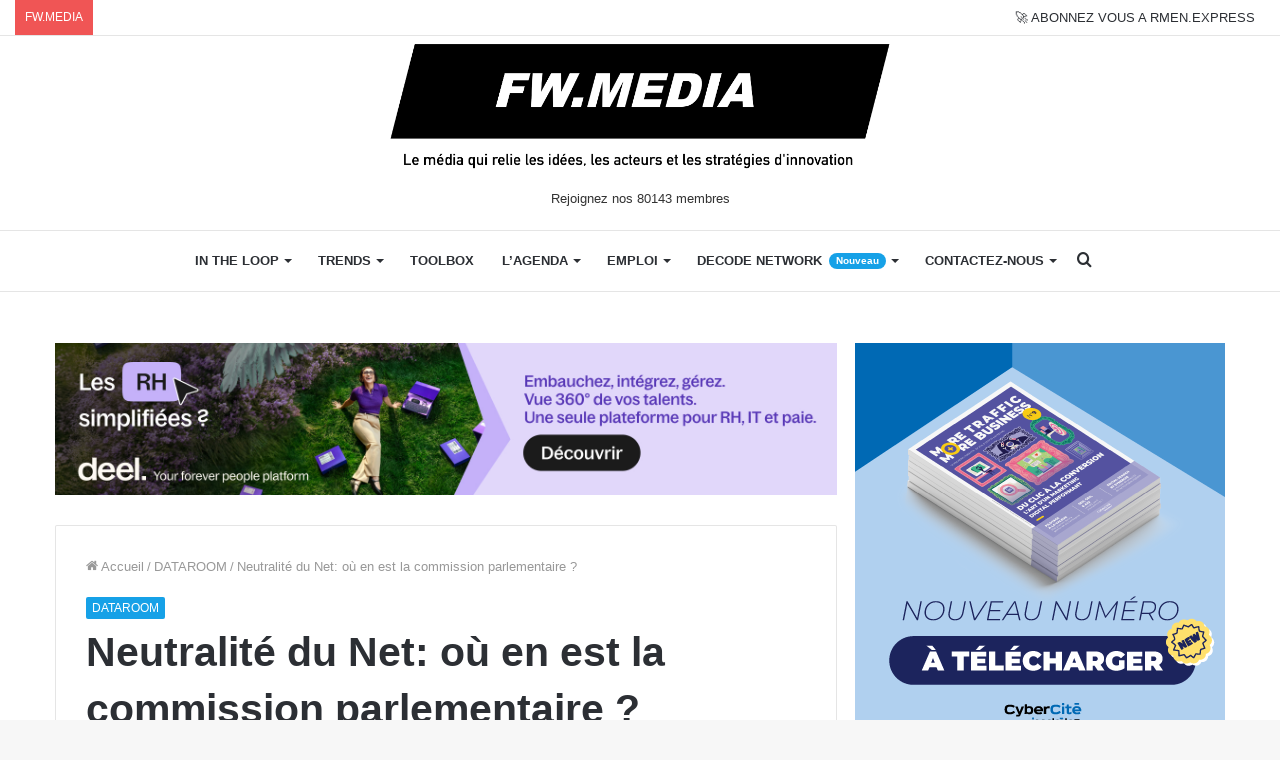

--- FILE ---
content_type: text/html; charset=UTF-8
request_url: https://www.frenchweb.fr/neutralite-du-net-commission-parlementaire/11826
body_size: 49621
content:
<!DOCTYPE html>
<html lang="fr-FR" class="" data-skin="light">
<head>
	<meta charset="UTF-8" />
	<link rel="profile" href="http://gmpg.org/xfn/11" />
	<link rel="pingback" href="https://www.frenchweb.fr/xmlrpc.php" />
	<meta name='robots' content='index, follow, max-image-preview:large, max-snippet:-1, max-video-preview:-1' />

	<!-- This site is optimized with the Yoast SEO Premium plugin v21.1 (Yoast SEO v21.1) - https://yoast.com/wordpress/plugins/seo/ -->
	<title>Neutralité du Net: où en est la commission parlementaire ?</title>
	<meta name="description" content="Depuis plusieurs mois, Laure de la Raudière (députée UMP) travaille avec Corinne Erhel (députée PS), en bonne intelligence semble-t-il, sur la neutralité des réseaux et de l&#039;Internet." />
	<link rel="canonical" href="https://www.frenchweb.fr/neutralite-du-net-commission-parlementaire/11826" />
	<meta property="og:locale" content="fr_FR" />
	<meta property="og:type" content="article" />
	<meta property="og:title" content="Neutralité du Net: où en est la commission parlementaire ?" />
	<meta property="og:description" content="Depuis plusieurs mois, Laure de la Raudière (députée UMP) travaille avec Corinne Erhel (députée PS), en bonne intelligence semble-t-il, sur la neutralité des réseaux et de l&#039;Internet." />
	<meta property="og:url" content="https://www.frenchweb.fr/neutralite-du-net-commission-parlementaire/11826" />
	<meta property="og:site_name" content="FW.MEDIA" />
	<meta property="article:publisher" content="https://www.facebook.com/frenchweb.fr" />
	<meta property="article:published_time" content="2011-02-18T09:27:20+00:00" />
	<meta property="article:modified_time" content="2011-02-18T11:52:01+00:00" />
	<meta property="og:image" content="http://frenchweb.fr/wp-content/uploads/2011/02/Corinne-Erhel.jpeg" />
	<meta name="author" content="LA REDACTION DE FW.MEDIA" />
	<meta name="twitter:card" content="summary_large_image" />
	<meta name="twitter:creator" content="@frenchweb" />
	<meta name="twitter:site" content="@frenchweb" />
	<meta name="twitter:label1" content="Écrit par" />
	<meta name="twitter:data1" content="LA REDACTION DE FW.MEDIA" />
	<meta name="twitter:label2" content="Durée de lecture estimée" />
	<meta name="twitter:data2" content="23 minutes" />
	
	<!-- / Yoast SEO Premium plugin. -->


<link rel='dns-prefetch' href='//stats.wp.com' />
<link rel='dns-prefetch' href='//i0.wp.com' />
<link rel='dns-prefetch' href='//c0.wp.com' />
<link rel="alternate" type="application/rss+xml" title="FW.MEDIA &raquo; Flux" href="https://www.frenchweb.fr/feed" />
<!-- frenchweb.fr is managing ads with Advanced Ads – https://wpadvancedads.com/ -->
		
<!-- No Concat CSS wp-block-library-theme => Maybe Not Static File  -->

<!-- No Concat CSS global-styles => Maybe Not Static File  -->

<!-- No Concat CSS svc-next-post-css => Invalid Path  -->

<!-- No Concat CSS vcfti-font-awesome-css => Invalid Path  -->

<!-- No Concat CSS svc-next-owl-css => Invalid Path  -->

<!-- No Concat CSS vcfti-font-stroke-css => Invalid Path  -->

<!-- No Concat CSS popup-maker-site => Invalid Path  -->
<link data-handles='wp-block-library,jetpack-videopress-video-block-view,mediaelement,wp-mediaelement,classic-theme-styles,wordpress-popular-posts-css,axeptio/main,tablepress-default,tie-css-base,tie-css-styles,tie-css-widgets,tie-css-helpers,tie-fontawesome5,tie-css-ilightbox,tie-css-shortcodes,tie-css-single,tie-css-style-custom,jetpack_css' rel='stylesheet' id='all-css-ccfc88d8bc8f9f6337cd47edf9cf9289' href='https://www.frenchweb.fr/_jb_static/??-eJyVk9FuwyAMRf9mT6Osqrb1pdqnTA64iRsCCDtN8/cjSRt1WtO1LxAHH3y5Bt1FRd641iJrw6wtsejCBVMrR0WC1GuW3uGqIb/KCa86EyZ4QS86urYkz/qAEsHUl/n7iN6GpKGV0IAImcuKOpLFEBPmSkVLzp5LoSXJwBiwHpPyiN1ccdZ4YN3kbECHzSDhOogOekzKYQmm/yV4Ec9r1/FtaPDFOGAmo6TKiXzXjS4kOx5RxRBbBynPLKzzBijTbl2MizicMAoFxbbOEgTLBDn0U2cGeJ9GwuoG7qgQKBxOTpvZbYt7aJ38gaZT6QN4D9W10AL4dusXieXbsoh0ZMv8/RxUoYuYnoT2OQE65NDgYxA5KispwklbSLXimrwehsdLXvrBVUhigl24PMt+ki+fMrTl/OrU3Ao1/fj37Q7A+XvI/Wp268+P7Xb9/rbZvJhit/4BvSWT7g==' type='text/css' media='all' />
<style id='wp-block-library-inline-css'>
.has-text-align-justify{text-align:justify;}
</style>
<style id='tie-css-style-custom-inline-css'>
.brand-title,a:hover,.tie-popup-search-submit,#logo.text-logo a,.theme-header nav .components #search-submit:hover,.theme-header .header-nav .components > li:hover > a,.theme-header .header-nav .components li a:hover,.main-menu ul.cats-vertical li a.is-active,.main-menu ul.cats-vertical li a:hover,.main-nav li.mega-menu .post-meta a:hover,.main-nav li.mega-menu .post-box-title a:hover,.search-in-main-nav.autocomplete-suggestions a:hover,#main-nav .menu ul:not(.cats-horizontal) li:hover > a,#main-nav .menu ul li.current-menu-item:not(.mega-link-column) > a,.top-nav .menu li:hover > a,.top-nav .menu > .tie-current-menu > a,.search-in-top-nav.autocomplete-suggestions .post-title a:hover,div.mag-box .mag-box-options .mag-box-filter-links a.active,.mag-box-filter-links .flexMenu-viewMore:hover > a,.stars-rating-active,body .tabs.tabs .active > a,.video-play-icon,.spinner-circle:after,#go-to-content:hover,.comment-list .comment-author .fn,.commentlist .comment-author .fn,blockquote::before,blockquote cite,blockquote.quote-simple p,.multiple-post-pages a:hover,#story-index li .is-current,.latest-tweets-widget .twitter-icon-wrap span,.wide-slider-nav-wrapper .slide,.wide-next-prev-slider-wrapper .tie-slider-nav li:hover span,.review-final-score h3,#mobile-menu-icon:hover .menu-text,body .entry a,.dark-skin body .entry a,.entry .post-bottom-meta a:hover,.comment-list .comment-content a,q a,blockquote a,.widget.tie-weather-widget .icon-basecloud-bg:after,.site-footer a:hover,.site-footer .stars-rating-active,.site-footer .twitter-icon-wrap span,.site-info a:hover{color: #16a1e7;}#instagram-link a:hover{color: #16a1e7 !important;border-color: #16a1e7 !important;}[type='submit'],.button,.generic-button a,.generic-button button,.theme-header .header-nav .comp-sub-menu a.button.guest-btn:hover,.theme-header .header-nav .comp-sub-menu a.checkout-button,nav.main-nav .menu > li.tie-current-menu > a,nav.main-nav .menu > li:hover > a,.main-menu .mega-links-head:after,.main-nav .mega-menu.mega-cat .cats-horizontal li a.is-active,#mobile-menu-icon:hover .nav-icon,#mobile-menu-icon:hover .nav-icon:before,#mobile-menu-icon:hover .nav-icon:after,.search-in-main-nav.autocomplete-suggestions a.button,.search-in-top-nav.autocomplete-suggestions a.button,.spinner > div,.post-cat,.pages-numbers li.current span,.multiple-post-pages > span,#tie-wrapper .mejs-container .mejs-controls,.mag-box-filter-links a:hover,.slider-arrow-nav a:not(.pagination-disabled):hover,.comment-list .reply a:hover,.commentlist .reply a:hover,#reading-position-indicator,#story-index-icon,.videos-block .playlist-title,.review-percentage .review-item span span,.tie-slick-dots li.slick-active button,.tie-slick-dots li button:hover,.digital-rating-static,.timeline-widget li a:hover .date:before,#wp-calendar #today,.posts-list-counter li.widget-post-list:before,.cat-counter a + span,.tie-slider-nav li span:hover,.fullwidth-area .widget_tag_cloud .tagcloud a:hover,.magazine2:not(.block-head-4) .dark-widgetized-area ul.tabs a:hover,.magazine2:not(.block-head-4) .dark-widgetized-area ul.tabs .active a,.magazine1 .dark-widgetized-area ul.tabs a:hover,.magazine1 .dark-widgetized-area ul.tabs .active a,.block-head-4.magazine2 .dark-widgetized-area .tabs.tabs .active a,.block-head-4.magazine2 .dark-widgetized-area .tabs > .active a:before,.block-head-4.magazine2 .dark-widgetized-area .tabs > .active a:after,.demo_store,.demo #logo:after,.demo #sticky-logo:after,.widget.tie-weather-widget,span.video-close-btn:hover,#go-to-top,.latest-tweets-widget .slider-links .button:not(:hover){background-color: #16a1e7;color: #FFFFFF;}.tie-weather-widget .widget-title .the-subtitle,.block-head-4.magazine2 #footer .tabs .active a:hover{color: #FFFFFF;}pre,code,.pages-numbers li.current span,.theme-header .header-nav .comp-sub-menu a.button.guest-btn:hover,.multiple-post-pages > span,.post-content-slideshow .tie-slider-nav li span:hover,#tie-body .tie-slider-nav li > span:hover,.slider-arrow-nav a:not(.pagination-disabled):hover,.main-nav .mega-menu.mega-cat .cats-horizontal li a.is-active,.main-nav .mega-menu.mega-cat .cats-horizontal li a:hover,.main-menu .menu > li > .menu-sub-content{border-color: #16a1e7;}.main-menu .menu > li.tie-current-menu{border-bottom-color: #16a1e7;}.top-nav .menu li.tie-current-menu > a:before,.top-nav .menu li.menu-item-has-children:hover > a:before{border-top-color: #16a1e7;}.main-nav .main-menu .menu > li.tie-current-menu > a:before,.main-nav .main-menu .menu > li:hover > a:before{border-top-color: #FFFFFF;}header.main-nav-light .main-nav .menu-item-has-children li:hover > a:before,header.main-nav-light .main-nav .mega-menu li:hover > a:before{border-left-color: #16a1e7;}.rtl header.main-nav-light .main-nav .menu-item-has-children li:hover > a:before,.rtl header.main-nav-light .main-nav .mega-menu li:hover > a:before{border-right-color: #16a1e7;border-left-color: transparent;}.top-nav ul.menu li .menu-item-has-children:hover > a:before{border-top-color: transparent;border-left-color: #16a1e7;}.rtl .top-nav ul.menu li .menu-item-has-children:hover > a:before{border-left-color: transparent;border-right-color: #16a1e7;}::-moz-selection{background-color: #16a1e7;color: #FFFFFF;}::selection{background-color: #16a1e7;color: #FFFFFF;}circle.circle_bar{stroke: #16a1e7;}#reading-position-indicator{box-shadow: 0 0 10px rgba( 22,161,231,0.7);}#logo.text-logo a:hover,body .entry a:hover,.dark-skin body .entry a:hover,.comment-list .comment-content a:hover,.block-head-4.magazine2 .site-footer .tabs li a:hover,q a:hover,blockquote a:hover{color: #006fb5;}.button:hover,input[type='submit']:hover,.generic-button a:hover,.generic-button button:hover,a.post-cat:hover,.site-footer .button:hover,.site-footer [type='submit']:hover,.search-in-main-nav.autocomplete-suggestions a.button:hover,.search-in-top-nav.autocomplete-suggestions a.button:hover,.theme-header .header-nav .comp-sub-menu a.checkout-button:hover{background-color: #006fb5;color: #FFFFFF;}.theme-header .header-nav .comp-sub-menu a.checkout-button:not(:hover),body .entry a.button{color: #FFFFFF;}#story-index.is-compact .story-index-content{background-color: #16a1e7;}#story-index.is-compact .story-index-content a,#story-index.is-compact .story-index-content .is-current{color: #FFFFFF;}#tie-body .the-global-title:before,#tie-body .comment-reply-title:before,#tie-body .related.products > h2:before,#tie-body .up-sells > h2:before,#tie-body .cross-sells > h2:before,#tie-body .cart_totals > h2:before,#tie-body .bbp-form legend:before{background-color: #16a1e7;}
</style>
<link data-handles='tie-css-print' rel='stylesheet' id='print-css-672703a82b2cacf4c7518a126ced2112' href='https://www.frenchweb.fr/wp-content/themes/jannah/assets/css/print.css?m=1638003229' type='text/css' media='print' />
<style id='wp-block-library-theme-inline-css'>
.wp-block-audio figcaption{color:#555;font-size:13px;text-align:center}.is-dark-theme .wp-block-audio figcaption{color:hsla(0,0%,100%,.65)}.wp-block-audio{margin:0 0 1em}.wp-block-code{border:1px solid #ccc;border-radius:4px;font-family:Menlo,Consolas,monaco,monospace;padding:.8em 1em}.wp-block-embed figcaption{color:#555;font-size:13px;text-align:center}.is-dark-theme .wp-block-embed figcaption{color:hsla(0,0%,100%,.65)}.wp-block-embed{margin:0 0 1em}.blocks-gallery-caption{color:#555;font-size:13px;text-align:center}.is-dark-theme .blocks-gallery-caption{color:hsla(0,0%,100%,.65)}.wp-block-image figcaption{color:#555;font-size:13px;text-align:center}.is-dark-theme .wp-block-image figcaption{color:hsla(0,0%,100%,.65)}.wp-block-image{margin:0 0 1em}.wp-block-pullquote{border-top:4px solid;border-bottom:4px solid;margin-bottom:1.75em;color:currentColor}.wp-block-pullquote__citation,.wp-block-pullquote cite,.wp-block-pullquote footer{color:currentColor;text-transform:uppercase;font-size:.8125em;font-style:normal}.wp-block-quote{border-left:.25em solid;margin:0 0 1.75em;padding-left:1em}.wp-block-quote cite,.wp-block-quote footer{color:currentColor;font-size:.8125em;position:relative;font-style:normal}.wp-block-quote.has-text-align-right{border-left:none;border-right:.25em solid;padding-left:0;padding-right:1em}.wp-block-quote.has-text-align-center{border:none;padding-left:0}.wp-block-quote.is-large,.wp-block-quote.is-style-large,.wp-block-quote.is-style-plain{border:none}.wp-block-search .wp-block-search__label{font-weight:700}.wp-block-search__button{border:1px solid #ccc;padding:.375em .625em}:where(.wp-block-group.has-background){padding:1.25em 2.375em}.wp-block-separator.has-css-opacity{opacity:.4}.wp-block-separator{border:none;border-bottom:2px solid;margin-left:auto;margin-right:auto}.wp-block-separator.has-alpha-channel-opacity{opacity:1}.wp-block-separator:not(.is-style-wide):not(.is-style-dots){width:100px}.wp-block-separator.has-background:not(.is-style-dots){border-bottom:none;height:1px}.wp-block-separator.has-background:not(.is-style-wide):not(.is-style-dots){height:2px}.wp-block-table{margin:"0 0 1em 0"}.wp-block-table thead{border-bottom:3px solid}.wp-block-table tfoot{border-top:3px solid}.wp-block-table td,.wp-block-table th{word-break:normal}.wp-block-table figcaption{color:#555;font-size:13px;text-align:center}.is-dark-theme .wp-block-table figcaption{color:hsla(0,0%,100%,.65)}.wp-block-video figcaption{color:#555;font-size:13px;text-align:center}.is-dark-theme .wp-block-video figcaption{color:hsla(0,0%,100%,.65)}.wp-block-video{margin:0 0 1em}.wp-block-template-part.has-background{padding:1.25em 2.375em;margin-top:0;margin-bottom:0}
</style>
<style id='global-styles-inline-css'>
body{--wp--preset--color--black: #000000;--wp--preset--color--cyan-bluish-gray: #abb8c3;--wp--preset--color--white: #ffffff;--wp--preset--color--pale-pink: #f78da7;--wp--preset--color--vivid-red: #cf2e2e;--wp--preset--color--luminous-vivid-orange: #ff6900;--wp--preset--color--luminous-vivid-amber: #fcb900;--wp--preset--color--light-green-cyan: #7bdcb5;--wp--preset--color--vivid-green-cyan: #00d084;--wp--preset--color--pale-cyan-blue: #8ed1fc;--wp--preset--color--vivid-cyan-blue: #0693e3;--wp--preset--color--vivid-purple: #9b51e0;--wp--preset--gradient--vivid-cyan-blue-to-vivid-purple: linear-gradient(135deg,rgba(6,147,227,1) 0%,rgb(155,81,224) 100%);--wp--preset--gradient--light-green-cyan-to-vivid-green-cyan: linear-gradient(135deg,rgb(122,220,180) 0%,rgb(0,208,130) 100%);--wp--preset--gradient--luminous-vivid-amber-to-luminous-vivid-orange: linear-gradient(135deg,rgba(252,185,0,1) 0%,rgba(255,105,0,1) 100%);--wp--preset--gradient--luminous-vivid-orange-to-vivid-red: linear-gradient(135deg,rgba(255,105,0,1) 0%,rgb(207,46,46) 100%);--wp--preset--gradient--very-light-gray-to-cyan-bluish-gray: linear-gradient(135deg,rgb(238,238,238) 0%,rgb(169,184,195) 100%);--wp--preset--gradient--cool-to-warm-spectrum: linear-gradient(135deg,rgb(74,234,220) 0%,rgb(151,120,209) 20%,rgb(207,42,186) 40%,rgb(238,44,130) 60%,rgb(251,105,98) 80%,rgb(254,248,76) 100%);--wp--preset--gradient--blush-light-purple: linear-gradient(135deg,rgb(255,206,236) 0%,rgb(152,150,240) 100%);--wp--preset--gradient--blush-bordeaux: linear-gradient(135deg,rgb(254,205,165) 0%,rgb(254,45,45) 50%,rgb(107,0,62) 100%);--wp--preset--gradient--luminous-dusk: linear-gradient(135deg,rgb(255,203,112) 0%,rgb(199,81,192) 50%,rgb(65,88,208) 100%);--wp--preset--gradient--pale-ocean: linear-gradient(135deg,rgb(255,245,203) 0%,rgb(182,227,212) 50%,rgb(51,167,181) 100%);--wp--preset--gradient--electric-grass: linear-gradient(135deg,rgb(202,248,128) 0%,rgb(113,206,126) 100%);--wp--preset--gradient--midnight: linear-gradient(135deg,rgb(2,3,129) 0%,rgb(40,116,252) 100%);--wp--preset--duotone--dark-grayscale: url('#wp-duotone-dark-grayscale');--wp--preset--duotone--grayscale: url('#wp-duotone-grayscale');--wp--preset--duotone--purple-yellow: url('#wp-duotone-purple-yellow');--wp--preset--duotone--blue-red: url('#wp-duotone-blue-red');--wp--preset--duotone--midnight: url('#wp-duotone-midnight');--wp--preset--duotone--magenta-yellow: url('#wp-duotone-magenta-yellow');--wp--preset--duotone--purple-green: url('#wp-duotone-purple-green');--wp--preset--duotone--blue-orange: url('#wp-duotone-blue-orange');--wp--preset--font-size--small: 13px;--wp--preset--font-size--medium: 20px;--wp--preset--font-size--large: 36px;--wp--preset--font-size--x-large: 42px;--wp--preset--spacing--20: 0.44rem;--wp--preset--spacing--30: 0.67rem;--wp--preset--spacing--40: 1rem;--wp--preset--spacing--50: 1.5rem;--wp--preset--spacing--60: 2.25rem;--wp--preset--spacing--70: 3.38rem;--wp--preset--spacing--80: 5.06rem;}:where(.is-layout-flex){gap: 0.5em;}body .is-layout-flow > .alignleft{float: left;margin-inline-start: 0;margin-inline-end: 2em;}body .is-layout-flow > .alignright{float: right;margin-inline-start: 2em;margin-inline-end: 0;}body .is-layout-flow > .aligncenter{margin-left: auto !important;margin-right: auto !important;}body .is-layout-constrained > .alignleft{float: left;margin-inline-start: 0;margin-inline-end: 2em;}body .is-layout-constrained > .alignright{float: right;margin-inline-start: 2em;margin-inline-end: 0;}body .is-layout-constrained > .aligncenter{margin-left: auto !important;margin-right: auto !important;}body .is-layout-constrained > :where(:not(.alignleft):not(.alignright):not(.alignfull)){max-width: var(--wp--style--global--content-size);margin-left: auto !important;margin-right: auto !important;}body .is-layout-constrained > .alignwide{max-width: var(--wp--style--global--wide-size);}body .is-layout-flex{display: flex;}body .is-layout-flex{flex-wrap: wrap;align-items: center;}body .is-layout-flex > *{margin: 0;}:where(.wp-block-columns.is-layout-flex){gap: 2em;}.has-black-color{color: var(--wp--preset--color--black) !important;}.has-cyan-bluish-gray-color{color: var(--wp--preset--color--cyan-bluish-gray) !important;}.has-white-color{color: var(--wp--preset--color--white) !important;}.has-pale-pink-color{color: var(--wp--preset--color--pale-pink) !important;}.has-vivid-red-color{color: var(--wp--preset--color--vivid-red) !important;}.has-luminous-vivid-orange-color{color: var(--wp--preset--color--luminous-vivid-orange) !important;}.has-luminous-vivid-amber-color{color: var(--wp--preset--color--luminous-vivid-amber) !important;}.has-light-green-cyan-color{color: var(--wp--preset--color--light-green-cyan) !important;}.has-vivid-green-cyan-color{color: var(--wp--preset--color--vivid-green-cyan) !important;}.has-pale-cyan-blue-color{color: var(--wp--preset--color--pale-cyan-blue) !important;}.has-vivid-cyan-blue-color{color: var(--wp--preset--color--vivid-cyan-blue) !important;}.has-vivid-purple-color{color: var(--wp--preset--color--vivid-purple) !important;}.has-black-background-color{background-color: var(--wp--preset--color--black) !important;}.has-cyan-bluish-gray-background-color{background-color: var(--wp--preset--color--cyan-bluish-gray) !important;}.has-white-background-color{background-color: var(--wp--preset--color--white) !important;}.has-pale-pink-background-color{background-color: var(--wp--preset--color--pale-pink) !important;}.has-vivid-red-background-color{background-color: var(--wp--preset--color--vivid-red) !important;}.has-luminous-vivid-orange-background-color{background-color: var(--wp--preset--color--luminous-vivid-orange) !important;}.has-luminous-vivid-amber-background-color{background-color: var(--wp--preset--color--luminous-vivid-amber) !important;}.has-light-green-cyan-background-color{background-color: var(--wp--preset--color--light-green-cyan) !important;}.has-vivid-green-cyan-background-color{background-color: var(--wp--preset--color--vivid-green-cyan) !important;}.has-pale-cyan-blue-background-color{background-color: var(--wp--preset--color--pale-cyan-blue) !important;}.has-vivid-cyan-blue-background-color{background-color: var(--wp--preset--color--vivid-cyan-blue) !important;}.has-vivid-purple-background-color{background-color: var(--wp--preset--color--vivid-purple) !important;}.has-black-border-color{border-color: var(--wp--preset--color--black) !important;}.has-cyan-bluish-gray-border-color{border-color: var(--wp--preset--color--cyan-bluish-gray) !important;}.has-white-border-color{border-color: var(--wp--preset--color--white) !important;}.has-pale-pink-border-color{border-color: var(--wp--preset--color--pale-pink) !important;}.has-vivid-red-border-color{border-color: var(--wp--preset--color--vivid-red) !important;}.has-luminous-vivid-orange-border-color{border-color: var(--wp--preset--color--luminous-vivid-orange) !important;}.has-luminous-vivid-amber-border-color{border-color: var(--wp--preset--color--luminous-vivid-amber) !important;}.has-light-green-cyan-border-color{border-color: var(--wp--preset--color--light-green-cyan) !important;}.has-vivid-green-cyan-border-color{border-color: var(--wp--preset--color--vivid-green-cyan) !important;}.has-pale-cyan-blue-border-color{border-color: var(--wp--preset--color--pale-cyan-blue) !important;}.has-vivid-cyan-blue-border-color{border-color: var(--wp--preset--color--vivid-cyan-blue) !important;}.has-vivid-purple-border-color{border-color: var(--wp--preset--color--vivid-purple) !important;}.has-vivid-cyan-blue-to-vivid-purple-gradient-background{background: var(--wp--preset--gradient--vivid-cyan-blue-to-vivid-purple) !important;}.has-light-green-cyan-to-vivid-green-cyan-gradient-background{background: var(--wp--preset--gradient--light-green-cyan-to-vivid-green-cyan) !important;}.has-luminous-vivid-amber-to-luminous-vivid-orange-gradient-background{background: var(--wp--preset--gradient--luminous-vivid-amber-to-luminous-vivid-orange) !important;}.has-luminous-vivid-orange-to-vivid-red-gradient-background{background: var(--wp--preset--gradient--luminous-vivid-orange-to-vivid-red) !important;}.has-very-light-gray-to-cyan-bluish-gray-gradient-background{background: var(--wp--preset--gradient--very-light-gray-to-cyan-bluish-gray) !important;}.has-cool-to-warm-spectrum-gradient-background{background: var(--wp--preset--gradient--cool-to-warm-spectrum) !important;}.has-blush-light-purple-gradient-background{background: var(--wp--preset--gradient--blush-light-purple) !important;}.has-blush-bordeaux-gradient-background{background: var(--wp--preset--gradient--blush-bordeaux) !important;}.has-luminous-dusk-gradient-background{background: var(--wp--preset--gradient--luminous-dusk) !important;}.has-pale-ocean-gradient-background{background: var(--wp--preset--gradient--pale-ocean) !important;}.has-electric-grass-gradient-background{background: var(--wp--preset--gradient--electric-grass) !important;}.has-midnight-gradient-background{background: var(--wp--preset--gradient--midnight) !important;}.has-small-font-size{font-size: var(--wp--preset--font-size--small) !important;}.has-medium-font-size{font-size: var(--wp--preset--font-size--medium) !important;}.has-large-font-size{font-size: var(--wp--preset--font-size--large) !important;}.has-x-large-font-size{font-size: var(--wp--preset--font-size--x-large) !important;}
.wp-block-navigation a:where(:not(.wp-element-button)){color: inherit;}
:where(.wp-block-columns.is-layout-flex){gap: 2em;}
.wp-block-pullquote{font-size: 1.5em;line-height: 1.6;}
</style>
<link rel='stylesheet' id='svc-next-post-css-css' href='https://www.frenchweb.fr/wp-content/plugins/wp-next-post/inc/../assets/css/front.css?ver=6.1.1' media='all' />
<link rel='stylesheet' id='vcfti-font-awesome-css-css' href='https://www.frenchweb.fr/wp-content/plugins/wp-next-post/inc/../assets/css/font-awesome.min.css?ver=6.1.1' media='all' />
<link rel='stylesheet' id='svc-next-owl-css-css' href='https://www.frenchweb.fr/wp-content/plugins/wp-next-post/inc/../assets/css/owl.carousel.css?ver=6.1.1' media='all' />
<link rel='stylesheet' id='vcfti-font-stroke-css-css' href='https://www.frenchweb.fr/wp-content/plugins/wp-next-post/inc/../assets/css/pe-icon-7-stroke.css?ver=6.1.1' media='all' />
<link rel='stylesheet' id='popup-maker-site-css' href='//www.frenchweb.fr/wp-content/uploads/pum/pum-site-styles.css?generated=1747045628&#038;ver=1.18.2' media='all' />

<!-- No Concat JS jquery-core => Excluded option -->

<!-- No Concat JS next-post-owl-js => Invalid Path  -->

<!-- No Concat JS wpp-js => Has Inline Content -->



<script data-jetpack-boost="ignore" id='wpp-json' type="application/json">
{"sampling_active":0,"sampling_rate":100,"ajax_url":"https:\/\/www.frenchweb.fr\/wp-json\/wordpress-popular-posts\/v1\/popular-posts","api_url":"https:\/\/www.frenchweb.fr\/wp-json\/wordpress-popular-posts","ID":0,"token":"ed5c79f2d7","lang":0,"debug":1}
</script>



<link rel='shortlink' href='https://www.frenchweb.fr/?p=11826' />
			<style type="text/css">
									.svc_bottom_slider{ background:#ffffff;}
										.svc_bottom_slider .owl-item:hover{ background:#ffffff;}
										.svc_bottom_slider .owl-item .owl-active{ background:#f2f2f2;}
										.svc_bottom_slider .owl-item .svc-owl-title,
					.svc_bottom_slider .owl-item a{ color:#222222;}
								</style>
				<style>img#wpstats{display:none}</style>
		            <style id="wpp-loading-animation-styles">@-webkit-keyframes bgslide{from{background-position-x:0}to{background-position-x:-200%}}@keyframes bgslide{from{background-position-x:0}to{background-position-x:-200%}}.wpp-widget-placeholder,.wpp-widget-block-placeholder,.wpp-shortcode-placeholder{margin:0 auto;width:60px;height:3px;background:#dd3737;background:linear-gradient(90deg,#dd3737 0%,#571313 10%,#dd3737 100%);background-size:200% auto;border-radius:3px;-webkit-animation:bgslide 1s infinite linear;animation:bgslide 1s infinite linear}</style>
            
		<meta http-equiv="X-UA-Compatible" content="IE=edge">
<meta name="theme-color" content="#16a1e7" /><meta name="viewport" content="width=device-width, initial-scale=1.0" />			<style type="text/css">
				/* If html does not have either class, do not show lazy loaded images. */
				html:not( .jetpack-lazy-images-js-enabled ):not( .js ) .jetpack-lazy-image {
					display: none;
				}
			</style>
			
		
<!-- StarBox - the Author Box for Humans 1.7.7, visit: http://wordpress.org/plugins/starbox/ -->
<meta property="article:author" content="https://www.facebook.com/frenchweb.fr/" />
<!-- /StarBox - the Author Box for Humans -->

<link data-handles='ABHfrontend.min.css' rel='stylesheet' id='all-css-eb250b8c1d692304931ede50be9367f9' href='https://www.frenchweb.fr/wp-content/plugins/starbox-pro/themes/minimal/css/frontend.min.css?m=1694720266' type='text/css' media='all' />
<link data-handles='ABHhidedefault.min.css' rel='stylesheet' id='all-css-d4a3ddfb81d9fa26f96aa2fc0085e9dd' href='https://www.frenchweb.fr/wp-content/plugins/starbox-pro/themes/admin/css/hidedefault.min.css?m=1694720266' type='text/css' media='all' />
<link rel="icon" href="https://i0.wp.com/www.frenchweb.fr/wp-content/uploads/2017/09/cropped-frenchwebicon.png?fit=32%2C32&#038;ssl=1" sizes="32x32" />
<link rel="icon" href="https://i0.wp.com/www.frenchweb.fr/wp-content/uploads/2017/09/cropped-frenchwebicon.png?fit=192%2C192&#038;ssl=1" sizes="192x192" />
<link rel="apple-touch-icon" href="https://i0.wp.com/www.frenchweb.fr/wp-content/uploads/2017/09/cropped-frenchwebicon.png?fit=180%2C180&#038;ssl=1" />
<meta name="msapplication-TileImage" content="https://i0.wp.com/www.frenchweb.fr/wp-content/uploads/2017/09/cropped-frenchwebicon.png?fit=270%2C270&#038;ssl=1" />
		<style type="text/css" id="wp-custom-css">
			.job-social {
display: inline-flex;
}
pre {
white-space: -moz-pre-wrap; /* Mozilla*/
white-space: -pre-wrap; /* Opera */
white-space: -o-pre-wrap; /* Opera */
white-space: pre-wrap; /* CSS3 */
margin: 20px 0;
padding: 1.43em;
color: #3f3b36;
border: 1px solid #08f;
border-left: 50px solid #08f;
background: none;
text-align: left;
font-size: 15px;
font-family: -apple-system, BlinkMacSystemFont, "Segoe UI", Roboto, Oxygen, Oxygen-Sans, Ubuntu, Cantarell, "Helvetica Neue", "Open Sans", sans-serif;
}

pre li {
margin-top: -35px!important;
}

[id^="posts-list-widget-"] {
	border: none;
}

blockquote {
background : none;
color : #2c2f34;
}

blockquote::before {
color: #2c2f34;
}

blockquote::after {
display: block;
content: "\f10e";
font-family: fontawesome;
font-size: 26px;
color: #2c2f34;
margin-top: 20px;
margin-left: 90%;
}

.unehome a {
color : #333333;
}

.unehome a:hover {
color : #0088ff;
}

#mc_embed_signup {
background:#fff;
clear:left;
font:14px Helvetica,Arial,sans-serif;
}

.clubtable {
border: none;
border-spacing: 10px;
}

.clubtable td, .clubtable tr{
border: none;
}
.fwdaytd {
width: 113px;
}

.cta {
font-family: Arial;
color: #ffffff!important;
font-size: 20px;
background: #16a1e7;
text-decoration: none;
padding-top: 10px;
padding-bottom: 10px;
width: 100%!important;
display: block;
text-align: center;
}

.cta:hover {
background: #3cb0fd;
background-image: -webkit-linear-gradient(top, #3cb0fd, #3498db);
background-image: -moz-linear-gradient(top, #3cb0fd, #3498db);
background-image: -ms-linear-gradient(top, #3cb0fd, #3498db);
background-image: -o-linear-gradient(top, #3cb0fd, #3498db);
background-image: linear-gradient(to bottom, #3cb0fd, #3498db);
text-decoration: none;
}

.noo-icon {
background-color: #dfdfdf;
width: 35px;
height: 35px;
line-height: 35px;
text-align: center;
border-radius: 50%;
margin-right: 5px;
color: #fff;
margin: 1.0714285714285714em 5px 0 0;
}

.day-month {
display: none;
}

/***************/

.cabinet ul li{
list-style-type: initial!important;
list-style-position: inside!important;
}

#title{
  text-align: center;
  color:white;
  font-size:30px;
  text-transform: uppercase;
  margin-top: 100px;
}
.hover-table-layout {
  display: -webkit-box;
  display: -moz-box;
  display: -ms-flexbox;
  display: -webkit-flex;
  display: flex;
     -webkit-flex-wrap: wrap;
    -moz-flex-wrap: wrap;
    -ms-flex-wrap: wrap;
    flex-wrap: wrap;
  margin:0 auto;
}
.listing-item {
   display: block;
   width:100%;
    margin-bottom:20px;
    float: left;
    background: #fff;
    border-radius:10px;
    z-index:0;
    cursor:pointer;
    -webkit-transition: all 0.3s ease;
    -moz-transition: all 0.3s ease;
    transition: all 0.3s ease;
        -webkit-box-shadow: 0px 1px 4px rgba(0, 0, 0, 0.10);
    -moz-box-shadow: 0px 1px 4px rgba(0, 0, 0, 0.10);
    box-shadow: 0px 1px 4px rgba(0, 0, 0, 0.10);

}
.listing-item:hover, .listing-item.active{
    -webkit-transform: scale(1.03);
    -moz-transform: scale(1.03);
    transform: scale(1.03);
        -webkit-transition: all 0.3s;
    -moz-transition: all 0.3s;
    transition: all 0.3s;
    z-index:2;

}
.listing-item .listing{
    padding:20px;
    position:relative;
}
.listing-item .listing:before{
    content:"";
    position:absolute;
    top:-15px;
    left:-o-calc(50% - 15px);
    left:-moz-calc(50% - 15px);
    left:-webkit-calc(50% - 15px);
    left:calc(50% - 15px);
    border-bottom:20px solid #fff;
    border-left:20px solid transparent;
    border-right:20px solid transparent;
}
    figure.image img {
        width:100%;
    border-top-left-radius: 10px;
    border-top-right-radius: 10px;
}
figure.image {
    position: relative;
    margin: 0;
    padding: 0;
}
figure.image figcaption {
    position: absolute;
    top: 0;
    width: 100%;
    text-align: center;
    bottom: 4px;
    background: rgba(0,0,0,0.6);
    border-top-left-radius: 10px;
    border-top-right-radius: 10px;

}
figcaption .caption{
    position:relative;
    top:50%;
    -moz-transform:translateY(-50%);
    -webkit-transform:translateY(-50%);
    transform:translateY(-50%);

}
figcaption h1{
    color:white;
    font-weight:bold;
    font-size:16px;
  text-transform: uppercase;
}
figcaption p{
  color:white;
  font-size:12px;
}
.listing h4 {

    font-size: 13px;
    text-align: center;
    padding: 5px 10px;
    font-weight: bold;
}
.listing h4:not(:last-child){
   border-bottom: 1px solid #ccc;
}
.listing-item:hover figure.image figcaption{
       background: rgba(22, 161, 231, 0.6);
}
.listing-item:hover h2{
color: #16a1e7;
}
@media only screen and (min-width:540px){
    .listing-item {
   display: block;
   width: -webkit-calc(100%/4);
   width: -moz-calc(100%/4);
    width: calc(100%/4);
    }
   .cabinetab.listing-item {
   display: block;
   width: -webkit-calc(100%/2);
   width: -moz-calc(100%/2);
    width: calc(100%/2);
    }
}
@media only screen and (min-width:1024px){
    .hover-table-layout{
        padding: 30px;
    }
}
/***************/
.fw500list .post-title{
    z-index: 100;
    background-color: #fff;
    text-align: center;
    position: relative;
    top: 15px;
}
.fw500list .post-details span{
	z-index: 100;
	background-color: #fff;
	text-align: center;
	padding-right: 50px;
	padding-left: 50px;
    position: relative;
}
.fw500list .post-details{
  margin-top: -35px;
}
.fw500list .post-thumb img{
	border: 1px #000 solid;
}
.fw500list .post-thumb-overlay-wrap img{
	border: 1px #000 solid;
}
.slide-content .post-title {
   text-align: center;
}

.fw500page .thumb-overlay {
display:none!important;
}
.companyitems .cree {
margin-right: 45px!important;
}
.stream-item-top {
	margin-top: 11px;
}

@media screen and (min-width: 500px) {
	.share-links a.large-share-button {
    width: 30%;
}
}

#tie-block_927 p.post-excerpt {
	color: #FFFFFF!important;
}

.flex-tabs .tabs {
opacity: 100;
}

#text-html-widget-324 .has-block-head-4:after {
	left: 0;
	width: 200%;
}

.gsib_b {
	display: none;
}		</style>
			<meta name="robots" content="max-snippet:160">
	<meta name="robots" content="max-image-preview:standard">


	
</head>

<body id="tie-body" class="post-template-default single single-post postid-11826 single-format-standard wrapper-has-shadow block-head-8 magazine3 magazine1 is-thumb-overlay-disabled is-desktop is-header-layout-2 sidebar-right has-sidebar post-layout-2 narrow-title-narrow-media hide_footer aa-prefix-fw-">


<!-- 100% privacy-first analytics -->

<noscript><img src="https://queue.simpleanalyticscdn.com/noscript.gif" alt="" referrerpolicy="no-referrer-when-downgrade" /></noscript>

<div class="background-overlay">

	<div id="tie-container" class="site tie-container">

		
		<div id="tie-wrapper">

			
<header id="theme-header" class="theme-header header-layout-2 main-nav-light main-nav-default-light main-nav-below no-stream-item top-nav-active top-nav-light top-nav-default-light top-nav-above is-stretch-header has-normal-width-logo mobile-header-default">
	
<nav id="top-nav"  class="has-breaking-menu top-nav header-nav has-breaking-news" aria-label="Navigation secondaire">
	<div class="container">
		<div class="topbar-wrapper">

			
			<div class="tie-alignleft">
				
<div class="breaking">

	<span class="breaking-title">
		<span class="tie-icon-bolt breaking-icon" aria-hidden="true"></span>
		<span class="breaking-title-text">FW.MEDIA</span>
	</span>

	<ul id="breaking-news-in-header" class="breaking-news" data-type="reveal">

		
						<li class="news-item">
							<a href="https://www.frenchweb.fr/devenez-partenaire">Comprendre, anticiper, décider : l’innovation au service des dirigeants</a>
						</li>

						
	</ul>
</div><!-- #breaking /-->
			</div><!-- .tie-alignleft /-->

			<div class="tie-alignright">
				<div class="top-menu header-menu"><ul id="menu-menu-du-haut" class="menu"><li id="menu-item-454337" class="menu-item menu-item-type-custom menu-item-object-custom menu-item-454337"><a target="_blank" rel="nofollow" href="https://rmen.express/">🚀 ABONNEZ VOUS A RMEN.EXPRESS</a></li>
</ul></div>			</div><!-- .tie-alignright /-->

		</div><!-- .topbar-wrapper /-->
	</div><!-- .container /-->
</nav><!-- #top-nav /-->

<div class="container header-container">
	<div class="tie-row logo-row">

																	
		<div class="logo-wrapper">

			<div class="tie-col-md-4 logo-container clearfix">
				<div id="mobile-header-components-area_1" class="mobile-header-components"><ul class="components"><li class="mobile-component_menu custom-menu-link"><a href="#" id="mobile-menu-icon" class=""><span class="tie-mobile-menu-icon nav-icon is-layout-1"></span><span class="screen-reader-text">Menu</span></a></li></ul></div>
		<div id="logo" class="image-logo" style="margin-top: 1px; margin-bottom: 1px;">

			
			<a title="FW.MEDIA, Le média qui relie les idées, les acteurs et les stratégies d&#039;innovation." href="https://www.frenchweb.fr/">
				
				<picture class="tie-logo-default tie-logo-picture">
					<source class="tie-logo-source-default tie-logo-source" srcset="https://www.frenchweb.fr/wp-content/uploads/2026/01/logo-fw-2026-2.png">
					<img class="tie-logo-img-default tie-logo-img" src="https://www.frenchweb.fr/wp-content/uploads/2026/01/logo-fw-2026-2.png" alt="FW.MEDIA, Le média qui relie les idées, les acteurs et les stratégies d&#039;innovation." width="300" height="150" style="max-height:150px; width: auto;" />
				</picture>
						</a>

			
		</div><!-- #logo /-->

						<center><a href="https://www.frenchweb.fr/rejoindre-notre-communaute">Rejoignez nos 80143 membres</a></center><br>


				</div><!-- .tie-col /-->

		</div><!-- .logo-wrapper /-->

		
	</div><!-- .tie-row /-->

</div><!-- .container /-->

<div class="main-nav-wrapper">
	<nav id="main-nav" data-skin="search-in-main-nav" class="main-nav header-nav live-search-parent"  aria-label="Navigation principale">
		<div class="container">

			<div class="main-menu-wrapper">

				
				<div id="menu-components-wrap">

					
		<div id="sticky-logo" class="image-logo">

			
			<a title="FW.MEDIA, Le média qui relie les idées, les acteurs et les stratégies d&#039;innovation." href="https://www.frenchweb.fr/">
				
				<picture class="tie-logo-default tie-logo-picture">
					<source class="tie-logo-source-default tie-logo-source" srcset="https://www.frenchweb.fr/wp-content/uploads/2026/01/logo-fw-2026-2.png">
					<img class="tie-logo-img-default tie-logo-img" src="https://www.frenchweb.fr/wp-content/uploads/2026/01/logo-fw-2026-2.png" alt="FW.MEDIA, Le média qui relie les idées, les acteurs et les stratégies d&#039;innovation."  />
				</picture>
						</a>

			
		</div><!-- #Sticky-logo /-->

		<div class="flex-placeholder"></div>
		
					<div class="main-menu main-menu-wrap tie-alignleft">
						<div id="main-nav-menu" class="main-menu header-menu"><ul id="menu-accueil" class="menu" role="menubar"><li id="menu-item-435792" class="menu-item menu-item-type-taxonomy menu-item-object-category menu-item-has-children menu-item-435792 mega-menu mega-recent-featured " data-id="4" ><a href="https://www.frenchweb.fr/rubrique/actualite">IN THE LOOP</a>
<div class="mega-menu-block menu-sub-content">

<ul class="mega-recent-featured-list sub-list">
	<li id="menu-item-441486" class="menu-item menu-item-type-taxonomy menu-item-object-category menu-item-441486"><a href="https://www.frenchweb.fr/rubrique/actualite">HOT NEWS</a></li>
	<li id="menu-item-455963" class="menu-item menu-item-type-post_type menu-item-object-page menu-item-455963"><a href="https://www.frenchweb.fr/the-prompt">THE PROMPT, l&rsquo;actualité de l&rsquo;Intelligence Artificielle</a></li>
	<li id="menu-item-455952" class="menu-item menu-item-type-post_type menu-item-object-page menu-item-455952"><a href="https://www.frenchweb.fr/what-the-hack">WHAT THE HACK, l’actualité de la cybersécurité</a></li>
	<li id="menu-item-451763" class="menu-item menu-item-type-taxonomy menu-item-object-category menu-item-451763"><a href="https://www.frenchweb.fr/rubrique/actualite/hard-reset">HARD RESET</a></li>
	<li id="menu-item-416309" class="menu-item menu-item-type-custom menu-item-object-custom menu-item-416309"><a href="https://www.frenchweb.fr/le-club">LE CLUB FW.MEDIA</a></li>
	<li id="menu-item-449354" class="menu-item menu-item-type-taxonomy menu-item-object-category menu-item-449354"><a href="https://www.frenchweb.fr/rubrique/ecosysteme/frenchtech">FRENCHTECH</a></li>
	<li id="menu-item-438888" class="menu-item menu-item-type-custom menu-item-object-custom menu-item-438888"><a href="https://www.frenchweb.fr/la-liste-de-toutes-les-levees-de-fonds-de-la-frenchtech">LES LEVEES DE FONDS EN FRANCE</a></li>
</ul>

<div class="mega-menu-content">
<div class="mega-ajax-content">
</div><!-- .mega-ajax-content -->

</div><!-- .mega-menu-content -->

</div><!-- .mega-menu-block --> 
</li>
<li id="menu-item-451475" class="menu-item menu-item-type-taxonomy menu-item-object-category menu-item-has-children menu-item-451475 mega-menu mega-recent-featured " data-id="18507" ><a href="https://www.frenchweb.fr/rubrique/trends">TRENDS</a>
<div class="mega-menu-block menu-sub-content">

<ul class="mega-recent-featured-list sub-list">
	<li id="menu-item-452370" class="menu-item menu-item-type-custom menu-item-object-custom menu-item-452370"><a href="https://www.frenchweb.fr/ai-first">AI FIRST</a></li>
	<li id="menu-item-459677" class="menu-item menu-item-type-custom menu-item-object-custom menu-item-459677"><a href="https://www.frenchweb.fr/cash-is-king">CASH IS KING</a></li>
	<li id="menu-item-451764" class="menu-item menu-item-type-custom menu-item-object-custom menu-item-451764"><a href="https://www.frenchweb.fr/decode-quantum">DECODE QUANTUM</a></li>
	<li id="menu-item-452397" class="menu-item menu-item-type-post_type menu-item-object-page menu-item-452397"><a href="https://www.frenchweb.fr/rethink-shopping">RETHINK SHOPPING</a></li>
	<li id="menu-item-448265" class="menu-item menu-item-type-post_type menu-item-object-page menu-item-448265"><a href="https://www.frenchweb.fr/why-cloud-matters-des-podcasts-pour-decouvrir-les-coulisses-des-startups-et-entreprises-tech">WHY CLOUD MATTERS avec OVH CLOUD</a></li>
	<li id="menu-item-452364" class="menu-item menu-item-type-custom menu-item-object-custom menu-item-452364"><a href="https://www.frenchweb.fr/zero-trust-zone">ZERO TRUST ZONE</a></li>
</ul>

<div class="mega-menu-content">
<div class="mega-ajax-content">
</div><!-- .mega-ajax-content -->

</div><!-- .mega-menu-content -->

</div><!-- .mega-menu-block --> 
</li>
<li id="menu-item-437557" class="menu-item menu-item-type-custom menu-item-object-custom menu-item-437557"><a target="_blank" rel="nofollow" href="https://decode-link.me/4bhdKz4">TOOLBOX</a></li>
<li id="menu-item-459559" class="menu-item menu-item-type-custom menu-item-object-custom menu-item-has-children menu-item-459559"><a href="https://www.frenchweb.fr/the-agenda">L&rsquo;AGENDA</a>
<ul class="sub-menu menu-sub-content">
	<li id="menu-item-302997" class="menu-item menu-item-type-custom menu-item-object-custom menu-item-302997"><a href="https://www.frenchweb.fr/les-evenements-tech-et-innovation-a-ne-pas-manquer-en-2026/459557">LES CONFERENCES INCONTOURNABLES</a></li>
	<li id="menu-item-300357" class="menu-item menu-item-type-post_type menu-item-object-page menu-item-300357"><a href="https://www.frenchweb.fr/enregistrez-votre-evenement">SOUMETTEZ VOTRE EVENEMENT</a></li>
</ul>
</li>
<li id="menu-item-451709" class="menu-item menu-item-type-custom menu-item-object-custom menu-item-has-children menu-item-451709"><a target="_blank" href="https://jobboard.decode.media/">EMPLOI</a>
<ul class="sub-menu menu-sub-content">
	<li id="menu-item-455826" class="menu-item menu-item-type-custom menu-item-object-custom menu-item-455826"><a target="_blank" href="https://jobboard.decode.media/post">PUBLIER UNE OFFRE D&rsquo;EMPLOI</a></li>
	<li id="menu-item-455827" class="menu-item menu-item-type-custom menu-item-object-custom menu-item-455827"><a href="https://www.frenchweb.fr/rubrique/emploi/talent-hub">LES ENTREPRISES QUI RECRUTENT</a></li>
</ul>
</li>
<li id="menu-item-446007" class="menu-item menu-item-type-custom menu-item-object-custom menu-item-has-children menu-item-446007"><a>DECODE NETWORK <small class="menu-tiny-label " style="background-color:#16a1e7; color:#FFFFFF">Nouveau</small></a>
<ul class="sub-menu menu-sub-content">
	<li id="menu-item-459725" class="menu-item menu-item-type-custom menu-item-object-custom menu-item-459725"><a target="_blank" href="https://cyber.decode.media/">DECODE CYBER</a></li>
	<li id="menu-item-457353" class="menu-item menu-item-type-custom menu-item-object-custom menu-item-457353"><a target="_blank" href="https://marketing.decode.media/">DECODE MARKETING</a></li>
	<li id="menu-item-434569" class="menu-item menu-item-type-custom menu-item-object-custom menu-item-434569"><a target="_blank" href="https://hr.decode.media/">DECODE HR</a></li>
	<li id="menu-item-438882" class="menu-item menu-item-type-custom menu-item-object-custom menu-item-438882"><a target="_blank" href="https://vc.decode.media/">DECODE VC</a></li>
	<li id="menu-item-442059" class="menu-item menu-item-type-custom menu-item-object-custom menu-item-442059"><a target="_blank" href="https://startup-in-europe.com/">STARTUP IN EUROPE</a></li>
	<li id="menu-item-433068" class="menu-item menu-item-type-custom menu-item-object-custom menu-item-433068"><a target="_blank" href="https://fr.we-innovate.media">WE INNOVATE</a></li>
</ul>
</li>
<li id="menu-item-435748" class="menu-item menu-item-type-custom menu-item-object-custom menu-item-has-children menu-item-435748"><a href="https://www.frenchweb.fr/devenez-partenaire">CONTACTEZ-NOUS</a>
<ul class="sub-menu menu-sub-content">
	<li id="menu-item-433749" class="menu-item menu-item-type-custom menu-item-object-custom menu-item-433749"><a href="https://www.frenchweb.fr/devenez-partenaire">NOS DISPOSITIFS PARTENAIRES</a></li>
	<li id="menu-item-433750" class="menu-item menu-item-type-custom menu-item-object-custom menu-item-433750"><a href="https://www.frenchweb.fr/rejoindre-notre-communaute">ABONNEZ VOUS A NOTRE NEWSLETTER</a></li>
	<li id="menu-item-449023" class="menu-item menu-item-type-custom menu-item-object-custom menu-item-449023"><a href="https://www.frenchweb.fr/contacter-la-redaction">CONTACTEZ LA REDACTION</a></li>
</ul>
</li>
</ul></div>					</div><!-- .main-menu.tie-alignleft /-->

					<ul class="components">		<li class="search-compact-icon menu-item custom-menu-link">
			<a href="#" class="tie-search-trigger">
				<span class="tie-icon-search tie-search-icon" aria-hidden="true"></span>
				<span class="screen-reader-text">Rechercher </span>
			</a>
		</li>
		</ul><!-- Components -->
				</div><!-- #menu-components-wrap /-->
			</div><!-- .main-menu-wrapper /-->
		</div><!-- .container /-->
	</nav><!-- #main-nav /-->
</div><!-- .main-nav-wrapper /-->
<br>
</header>

<div id="content" class="site-content container"><div id="main-content-row" class="tie-row main-content-row">

<div class="main-content tie-col-md-8 tie-col-xs-12" role="main">

	<div class="stream-item stream-item-above-post"><div data-fw-trackid="459037" data-fw-trackbid="1" class="fw-target" id="fw-731837407"><a data-no-instant="1" rel="nofollow" href="https://decode-link.me/48rCiGx" rel="noopener" class="adv-link" target="_blank" aria-label="Banner_HR_alt_1650 × 320"><img loading="lazy" src="https://i0.wp.com/www.frenchweb.fr/wp-content/uploads/2025/12/Banner_HR_alt_1650-×-320.jpg?fit=1650%2C320&#038;ssl=1" alt=""  width="1650" height="320"   /></a></div></div>
	<article id="the-post" class="container-wrapper post-content">

		
<header class="entry-header-outer">

	<nav id="breadcrumb"><a href="https://www.frenchweb.fr/"><span class="tie-icon-home" aria-hidden="true"></span> Accueil</a><em class="delimiter">/</em><a href="https://www.frenchweb.fr/rubrique/data-room">DATAROOM</a><em class="delimiter">/</em><span class="current">Neutralité du Net: où en est la commission parlementaire ?</span></nav>
	<div class="entry-header">

		<span class="post-cat-wrap"><a class="post-cat tie-cat-456" href="https://www.frenchweb.fr/rubrique/data-room">DATAROOM</a></span>
		<h1 class="post-title entry-title">Neutralité du Net: où en est la commission parlementaire ?</h1>

		<div id="single-post-meta" class="post-meta clearfix"><span class="date meta-item tie-icon">18/02/2011</span><div class="tie-alignright"><span class="meta-reading-time meta-item"><span class="tie-icon-bookmark" aria-hidden="true"></span> 16 minutes de lecture</span> </div></div><!-- .post-meta -->	</div><!-- .entry-header /-->

	
	
</header><!-- .entry-header-outer /-->


		<div class="entry-content entry clearfix">

			<div class="stream-item stream-item-above-post-content">
</div>
			<p>Depuis plusieurs mois, <a rel="nofollow" href="http://www.la-raudiere.com/" target="_blank">Laure de la Raudière</a> (députée UMP de l&rsquo;Eure et Loir) travaille avec <a rel="nofollow" href="http://www.corinne-erhel.fr/" target="_blank">Corinne Erhel</a> (députée PS des Côtes d&rsquo;Armor), en bonne intelligence semble-t-il, sur la neutralité des réseaux et de l&rsquo;Internet.</p>
<p>Pour le pré-rapport présenté le 26 janvier dernier à la commission des affaires économiques de l&rsquo;Assemblée Nationale, les 2 députées ont réalisé plus de 80 auditions d&rsquo;experts et de professionnels du secteur.</p><div  class="fw-77b03196673cf1038672d5fd0685b0cd fw-general-article" id="fw-77b03196673cf1038672d5fd0685b0cd"></div>
<p><a href="https://i0.wp.com/frenchweb.fr/wp-content/uploads/2011/02/Corinne-Erhel.jpeg"><img decoding="async" class="alignright size-full wp-image-11828 jetpack-lazy-image" title="Corinne-Erhel" src="https://i0.wp.com/frenchweb.fr/wp-content/uploads/2011/02/Corinne-Erhel.jpeg?resize=150%2C192" alt width="150" height="192" data-recalc-dims="1" data-lazy-src="https://i0.wp.com/frenchweb.fr/wp-content/uploads/2011/02/Corinne-Erhel.jpeg?resize=150%2C192&amp;is-pending-load=1" srcset="[data-uri]"><noscript><img data-lazy-fallback="1" decoding="async" class="alignright size-full wp-image-11828" title="Corinne-Erhel" src="https://i0.wp.com/frenchweb.fr/wp-content/uploads/2011/02/Corinne-Erhel.jpeg?resize=150%2C192" alt="" width="150" height="192" data-recalc-dims="1"  /></noscript></a>Parmi les recommandations de ce « rapport d&rsquo;étape » dont vous trouverez le texte ci-dessous:</p>
<p>&#8211; Interdiction du filtrage sans décision préalable d&rsquo;un juge et de mesures de dégradation ciblée de la qualité de service</p>
<p>&#8211; Avancée vers des flux financiers (plus) équilibrés afin d’assurer une répartition équitable du revenu sur l’ensemble de la chaîne de valeur</p>
<p>&#8211; Renforcer le pouvoir de contrôle et de sanction de l&rsquo;<a rel="nofollow" href="http://www.arcep.fr/" target="_blank">Arcep</a> (le gendarme des telecoms) notamment sur les mesures de gestion de trafic.</p>
<p>Le rapport finalisé sera rendu fin mars. Que se passera-t-il ensuite ?</p>
<p><strong>Entretien avec Laure de la Raudière, députée d&rsquo;Eure et Loir, en charge du numérique au sein de l&rsquo;UMP</strong>.</p>
<p><center><iframe loading="lazy" src="http://player.vimeo.com/video/20071772?portrait=0" width="549" height="309" frameborder="0"></iframe></center></p>
<p><strong><em>Rapport d&rsquo;étape de la mission sur la neutralité des réseaux et Internet</em></strong></p>
<p><strong><em> </em></strong></p>
<p><em>Faut-il donner une portée normative au principe de neutralité des réseaux ?</em></p>
<p><em>Comment définir la non-discrimination ?</em></p>
<p><em>Faut-il prévoir des exceptions ?</em></p>
<p><em> </em></p>
<p><em>PREMIÈRES ORIENTATIONS DE LA MISSION D’INFORMATION SUR LA NEUTRALITÉ DE L’Internet ET DES RÉSEAUX</em></p>
<p><em> </em></p>
<p><em>La Commission des affaires économiques de l’Assemblée nationale a constitué, le 29 septembre 2010, une mission d’information sur la neutralité de l’Internet et des réseaux. Les travaux de cette mission sont dirigés conjointement par Mme Corinne Erhel, présidente, et Mme Laure de La Raudière, rapporteure. Ce document présente les premières orientations de la mission. Afin de préciser ces orientations, la mission invite les députés et les acteurs auditionnés à lui transmettre leurs commentaires avant le 28 février 2011.</em></p>
<p><em> </em></p>
<p><em>INTRODUCTION</em></p>
<p><em> </em></p>
<p><em>1. Le débat sur la « neutralité de l’Internet » renvoie à deux types de préoccupations : (i) la neutralité du réseau Internet; (ii) la neutralité d’autres moyens sur lesquels repose l’utilisation d’Internet (terminaux, moteurs de recherche, etc.). La commission des affaires économiques étant compétente en matière de réseaux, la mission a concentré ses travaux sur la neutralité du réseau Internet.</em></p>
<p><em> </em></p>
<p><em>2. La neutralité des réseaux peut être définie comme le principe selon lequel est exclue toute discrimination à l&rsquo;égard de la source, de la destination ou du contenu de l&rsquo;information transmise sur les réseaux. Suivant cette définition, les questions qui se posent au législateur en matière de neutralité du réseau Internet sont les suivantes :</em></p>
<p><em> </em></p>
<p><em>3. Internet est un réseau informatique mondial qui permet à ses utilisateurs d’échanger toutes sortes d’informations (sous forme de paquets IP) et d’accéder à des services (web, mails, etc.). Le fonctionnement du réseau repose l’intervention d’intermédiaires techniques dont les équipements informatiques sont reliés les uns aux autres, notamment des fournisseurs d’accès à Internet et des opérateurs de transit qui les interconnectent.</em></p>
<p><em> </em></p>
<p><em>4. Tous les acteurs d’Internet expriment leur attachement au principe de neutralité. Ils ont toutefois des points de vue divergents sur : (i) la définition de ce principe ; (ii) l’utilité d’une intervention législative pour le protéger. Les débats se cristallisent autour de trois problèmes pratiques : le filtrage, la gestion de trafic, l’interconnexion. Pour bien comprendre ces problèmes, la mission a entendu plus de cent personnes. Elle s’est ensuite attachée à trouver des solutions qui garantissent la préservation du « bien public » qu’est Internet et l’équilibre économique des acteurs du numérique.</em></p>
<p><em> </em></p>
<p><em>LES ENJEUX</em></p>
<p><em> </em></p>
<p><em>Les raisons du débat</em></p>
<p><em>5. L’attachement à la neutralité de l’Internet fait écho au souci de préserver le caractère universel de l’Internet, réseau qui constitue une plate-forme d’échanges particulièrement simple d’utilisation et accessible partout dans le monde. Le développement d’Internet constitue une révolution des modes de communication qui a des impacts à la fois sociétaux et économiques.</em></p>
<p><em> </em></p>
<p><em>6. Le débat sur la neutralité de l’Internet est apparu aux États-Unis au début des années 2000, dans un contexte marqué par le maintien des monopoles locaux des câblo-opérateurs, incités à restreindre l’accès aux contenus concurrents à ceux qu’ils distribuent et peu susceptibles d’être sanctionnés par des abonnés qui ne peuvent pas faire jouer la concurrence. En Europe, la plus grande libéralisation des réseaux a décalé le débat, qui ne s’est développé qu’en 2008 à    l’occasion    de    l’examen    du    troisième    « paquet    télécoms ».    De    nombreuses    raisons techniques, économiques et juridiques expliquent l’importance prise aujourd’hui par la question de la neutralité et les risques d’atteinte à la neutralité des réseaux.</em></p>
<p><em> </em></p>
<p><em>7. RAISONS ÉCONOMIQUES. L’arrivée à maturité du marché de l’accès à Internet en France pousse les différentes catégories d’acteurs – principalement les opérateurs d’accès – à rechercher de nouvelles sources de revenu et leurs modèles économiques évoluent aujourd’hui rapidement. Les opérateurs de réseau d’accès font face à un accroissement important du trafic Internet du fait du développement de la vidéo sur Internet et de nouveaux terminaux (smartphones, tablettes, TV connectées), ce qui les oblige à investir dans leur réseau pour éviter la congestion et s’ajoute à des coûts élevés de déploiement de nouvelles boucles locales fixe ou mobile (Ftth ou 4G). La qualité de service est par ailleurs un paramètre économique déterminant pour de nombreux services en ligne (100 ms de latence supplémentaires pour Amazon représenteraient une baisse des ventes de 1 %), ce qui fait que les fournisseurs de services sont demandeurs de qualité de service. Enfin, certains opérateurs d’accès qui payaient les opérateurs de transit pour se connecter à eux (accord payant de transit) et laissaient gratuitement les fournisseurs de contenus se connecter à leur réseau (accord gratuit de peering) cherchent à être rémunérés pour offrir une interconnexion de bonne qualité à ces acteurs.</em></p>
<p><em> </em></p>
<p><em>8. RAISONS TECHNIQUES. Le développement technologique a conduit à l’apparition de moyens permettant de différencier la performance de l’acheminement des différents flux et de garantir une qualité de service sur les réseaux IP (architectures DiffServ ou MPLS et routeurs permettant de les implémenter, par exemple). La différentiation des flux repose soit sur des informations contenues dans l’en-tête des paquets IP, soit sur l’analyse du contenu des paquets au-delà de l’en-tête (Deep packet inspection). Des moyens à l’efficacité limitée existent par ailleurs pour filtrer les informations échangées.</em></p>
<p><em> </em></p>
<p><em>9. RAISONS LÉGALES. Des acteurs demandent la mise en œuvre de mesures de filtrage d’Internet ou de blocage de contenus sur Internet pour empêcher que les communications sur le réseau ne servent de support à des activités illégales (consultations d’œuvres sous droit d’auteur, échanges d’images pédo-pornographiques, etc.).</em></p>
<p><em>Les dimensions du débat</em></p>
<p><em> </em></p>
<p><em>10. Trois dimensions de la neutralité peuvent être distinguées.</em></p>
<p><em>&#8211;    La DIMENSION SOCIÉTALE est liée au souci qu’Internet continue d’être un vecteur de développement de la liberté de communication et que les internautes puissent accéder à tous les contenus mis en ligne partout dans le monde et échanger toute information. Ce problème renvoie aux questions de filtrage et de blocage.</em></p>
<p><em>&#8211;    La DIMENSION CONSOMMATEUR concerne les conditions d’accès des consommateurs à Internet : simplicité, bonne qualité de service offerte et prix raisonnable. Ce problème renvoie aux questions de gestion de trafic et d’interconnexion, qui ont toutes deux un impact sur la qualité de l’accès à Internet et sur les ressources des fournisseurs d’accès à Internet (donc le prix qu’ils facturent aux consommateurs pour l’accès à Internet)</em></p>
<p><em> </em></p>
<p><em>&#8211;    La DIMENSION ÉCONOMIQUE est en rapport avec l’objectif de maintenir une économie numérique innovante, à la fois dans les contenus et dans les réseaux, sur un secteur en forte croissance et générateur d’emplois. Pour cela, l’accès à Internet pour les fournisseurs de services en ligne doit rester simple et peu coûteux. Mais les opérateurs de réseaux doivent aussi pouvoir financer leurs réseaux et développer des services d’acheminement répondant aux nouveaux besoins (cloud computing, domotique, etc.).</em></p>
<p><em> </em></p>
<p><em>LES PROBLÈMES</em></p>
<p><em> </em></p>
<p><em>Le fonctionnement actuel d’Internet.</em></p>
<p><em> </em></p>
<p><em>11. Internet est un réseau permettant d’échanger des informations codées numériquement. Afin de faciliter leur transmission, ces informations sont fractionnées en morceaux appelés paquets IP (pour Internet protocol). Une adresse unique, dite adresse IP, est attribuée à chaque terminal connecté à Internet et mise en tête du paquet. À chaque carrefour du réseau, des équipements appelés routeurs orientent les paquets dans la bonne direction pour qu’ils parviennent à leur destinataire. Cette présentation schématique est au fondement de la conception de base de la neutralité, selon laquelle les fournisseurs d’accès à Internet devraient acheminer de manière homogène tous les paquets IP.</em></p>
<p><em> </em></p>
<p><em>12. Le fonctionnement d’Internet est plus complexe que ne le laisse supposer cette présentation schématique. Trois faits importants peuvent être retenus.</em></p>
<p><em>&#8211; Les différents réseaux qui composent l’Internet ont une architecture en couche normalisée qui facilite leur interconnexion. L’adressage des paquets IP, dont le fonctionnement est décrit ci-dessus, n’est que la fonction d’une couche parmi d’autres: la couche IP. Au-dessus d’elle, les couches transport et application permettent de gérer les sessions entre utilisateurs et la fourniture de services. En dessous, la couche réseau permet d’implémenter la couche IP avec différents protocoles et médias physiques.</em></p>
<p><em>&#8211;    Ce sont aujourd’hui pour l’essentiel les mêmes supports de transmission qui servent pour différents types de communications électroniques, qu’il s’agisse du trafic Internet, de téléphone, de télévision, etc. Outre ces équipements de transmission, des infrastructures de stockage et d’interconnexion sont nécessaires pour qu’Internet fonctionne correctement.</em></p>
<p><em>&#8211;    Les fournisseurs de contenu, les fournisseurs d’accès à Internet et les internautes ne sont pas les seuls acteurs qui interviennent. Les fournisseurs de contenu font appel à des hébergeurs qui stockent leurs données ainsi qu’à des entreprises appelées Content delivery networks (CDN) fournissant des services de caching consistant à rapprocher temporairement les contenus des internautes afin d’améliorer la qualité de service. Les fournisseurs d’accès à Internet recourent à des intermédiaires appelés fournisseurs de transit qui leur offrent une connectivité mondiale.</em></p>
<p><em> </em></p>
<p><em>13. Ces précisions montrent que la non-discrimination des informations transmises par Internet et la qualité de leur transmission dépendent : (i) des modalités d’acheminement du trafic Internet par les fournisseurs d’accès à Internet mais aussi; (ii) des modalités d’acheminement du trafic Internet par d’autres intermédiaires techniques de l’Internet, notamment les fournisseurs de transit ; (iii) de la qualité des interconnexions entre les différents intermédiaires techniques de l’Internet ; (iv) des modalités d’acheminement des autres flux sur les réseaux de communications électroniques, qui partagent la bande passante disponible avec le trafic Internet ; (v) des services de stockage temporaires de contenu, qui permettent d’apporter de la qualité de service.</em></p>
<p><em> </em></p>
<p><em>Les problèmes pratiques</em></p>
<p><em> </em></p>
<p><em>14. Comme mentionné en introduction, les auditions réalisées par la mission ont permis d’identifier trois problèmes pratiques.</em></p>
<p><em> </em></p>
<p><em>15. FILTRAGE. Le premier problème est celui du filtrage, c’est-à-dire des restrictions apportées aux échanges d’information sur Internet.</em></p>
<p><em>&#8211;    Technique : les opérateurs disposent de plusieurs solutions techniques pour empêcher la transmission de certaines informations. Il faut distinguer deux grands types de filtrage : (i) le blocage de certains types de flux, par exemple le blocage de ports (numéros inscrits dans l’en-tête des paquets IP et identifiant certains types de services, comme le serveur de messagerie pour le port 25) ; (ii) le filtrage de contenus. Ce second type de filtrage peut être réalisé avec différentes techniques, notamment : filtrage d’url à partir des serveurs DNS des opérateurs pour empêcher l’accès à des sites web en ne donnant pas l’adresse IP correspondant à leur adresse web ; le filtrage IP à partir du protocole BGP par la diffusion de fausses « routes » dans le réseau de l’opérateur pour bloquer les paquets adressés vers une adresse IP donnée. Le blocage de certains types de flux et le filtrage de contenus peuvent reposer non seulement sur la lecture des en-têtes de paquets IP mais aussi sur des mécanismes d’analyse de contenu des paquets (Deep packet inspection).</em></p>
<p><em>&#8211;    Efficacité : ces techniques ne sont que partiellement efficaces et peuvent toutes être contournées. Elles engendrent par ailleurs des effets pervers, notamment en empêchant l’accès à des contenus qu’il n’est pas souhaité filtrer (phénomène de surblocage).</em></p>
<p><em>&#8211; Problème : ces moyens peuvent être utilisés à des fins très différentes (rendre inaccessible des sites pédo-pornographiques, répondre à des attaques informatiques, éviter que certains flux ne consomment toute la bande passante, etc.). Ils restreignent la capacité des internautes à communiquer et peuvent poser des problèmes de protection de la privauté des communications électroniques.</em></p>
<p><em> </em></p>
<p><em>16. GESTION DE TRAFIC. Le second problème est celui de la gestion de trafic, qui renvoie à l’ensemble des pratiques déployées par les opérateurs de réseaux pour différencier l’acheminement des différents flux de paquets IP.</em></p>
<p><em> </em></p>
<p><em>&#8211;    Technique : de manière basique, Internet est un réseau best effort qui ne garantit pas la qualité de transmission des informations (notamment délai de latence, variation de ce délai et taux de perte d’information). En l’absence d’intervention des opérateurs, la qualité de l’acheminement dépend du dimensionnement du réseau (rapport entre le volume de données transmises et la bande passante). Les intermédiaires techniques de l’Internet disposent toutefois de moyens techniques pour améliorer et dégrader la qualité de service de certains flux, soit au niveau de la couche IP (avec des architectures de type DiffServ par exemple) soit en dessous de la couche IP (avec des architectures de type MPLS par exemple).</em></p>
<p><em>&#8211;    Usages : la gestion de trafic peut notamment servir à : (i) assurer la sécurité et répondre aux attaques informatiques ; (ii) améliorer les performances du réseau en traitant les différents types de flux différemment selon la qualité dont ils ont besoin ; (iii) répondre aux problèmes de congestion en dégradant l’acheminement de certains flux ; (iv) distinguer différentes classes de service d’acheminement pour mieux « monétiser » le réseau&#8230;</em></p>
<p><em>&#8211;    Problème : certaines applications peuvent nécessiter une gestion de la qualité de service (comme la vidéoconférence ou la TV3D) et ce besoin devrait s’accroître pour les applications de demain (cloud computing, domotique, etc.). La qualité de service peut être apportée par la gestion de trafic mais aussi par les services de caching que fournissent les CDN. La différentiation de la qualité de service soulève des problèmes de transparence vis-à-vis du consommateur et d’équité concurrentielle et peut conduire à la dégradation de la qualité de service de l’Internet public de base.</em></p>
<p><em> </em></p>
<p><em>17. INTERCONNEXION. Les intermédiaires techniques de l’Internet (opérateurs de transit, opérateurs d’accès, CDN) sont interconnectés.</em></p>
<p><em>&#8211;    Technique : il faut distinguer deux modes de connexion : le peering, accord par lequel des intermédiaires s’échangent les adresses IP de leurs réseaux ; et le transit, par lequel un opérateur fournit à un intermédiaire toutes les adresses IP de l’Internet, lui offrant ainsi une connectivité mondiale.</em></p>
<p><em>&#8211;    Économie : tous les intermédiaires techniques se trouvent sur des marchés bifaces et peuvent se rémunérer des deux côtés ; en pratique, les flux financiers vont des opérateurs d’accès et des fournisseurs de contenus vers les opérateurs de transit (accord de transit payant) et parfois des fournisseurs de contenus vers les opérateurs d’accès (accord de peering payant). Les opérateurs de réseau qui acheminent des volumes comparables de données sont interconnectés par des accords de peering gratuits.</em></p>
<p><em>&#8211;    Problème : le dimensionnement des interconnexions a un impact sur la qualité de service car s’il n’est pas suffisant, la qualité de l’acheminement des informations transmises sera dégradée. Les flux financiers déterminent la répartition de la valeur ajoutée entre les différentes catégories d’acteurs de l’Internet, donc leur capacité à financer leur activité. L’asymétrie croissante des flux est à l’origine d’une crispation entre, d’un côté, les fournisseurs de contenus et les opérateurs de transit et, de l’autre coté, les opérateurs d’accès, et tend à faire évoluer le modèle de base d’échange gratuit du trafic.</em></p>
<p><em> </em></p>
<p><em>LES PROPOSITIONS</em></p>
<p><em> </em></p>
<p><em>Les objectifs de la <a href="https://www.frenchweb.fr/start-up">Start-up</a> à atteindre</em></p>
<p><em> </em></p>
<p><em>18. Sur la base de ce diagnostic, la mission a déterminé les objectifs qu’il paraît légitime de poursuivre avant de proposer des mesures législatives permettant de les atteindre.</em></p>
<p><em> </em></p>
<p><em>19. En matière de filtrage, l’objectif doit être d’empêcher les restrictions aux échanges d’information sur Internet, sauf dans les cas les plus graves et sur intervention du juge. D’où les recommandations suivantes :</em></p>
<p><em>&#8211;    Encadrement des mesures obligatoires de filtrage d’Internet. Le filtrage limite la liberté de communication et engendre des effets pervers (surblocage, risques liés à la tenue d’une « liste noire » de contenus filtrés&#8230;). De ce fait, les obligations de filtrage devraient être limitées aux contenus les plus nuisibles ou lorsqu’elles ne risquent pas de conduire au développement de pratiques de détournement néfastes pour le fonctionnement d’Internet. Elles ne doivent être imposées qu’à l’issue d’une procédure faisant intervenir un juge. La mise en œuvre des mesures obligatoires devrait également être contrôlée. La volonté de certains internautes d’avoir accès à un Internet filtré ne doit être réalisée que par des dispositifs de filtrage individuel, de type contrôle parental, et paramétrables par l’internaute s’il le souhaite.</em></p>
<p><em>&#8211;    Interdiction du filtrage d’Internet hors mesures obligatoires ou nécessité technique. L’accès à Internet doit permettre d’accéder à tous les contenus et toutes les applications disponibles en ligne. Certaines mesures de filtrage ou de blocage peuvent être justifiées par le bon fonctionnement du réseau, par exemple pour sa sécurité, mais il faut que leur justification soit contrôlée.</em></p>
<p><em>&#8211;    Encadrement des techniques d’analyse des informations transmises. Des dispositifs d’analyse des paquets peuvent être nécessaires pour mettre en œuvre des mesures de filtrage ou faire de la qualité de service, mais leur utilisation doit être encadrée et contrôlée afin de protéger la privauté des communications électroniques.</em></p>
<p><em> </em></p>
<p><em>20. En matière de gestion de trafic, l’objectif doit être d’assurer aux consommateurs la possibilité d’accéder à des offres Internet de qualité et transparentes ainsi que le développement de l’innovation dans les réseaux sans qu’il soit porté atteinte à la simplicité de la distribution des services en ligne et à l’équité concurrentielle.</em></p>
<p><em>&#8211; Imposition d’une qualité de service suffisante sur Internet et d’obligations de transparence. Pour que l’accès à Internet permette effectivement d’accéder aux contenus et services en ligne, il faut qu’une qualité de service suffisante soit garantie ; la définition précise de cette qualité de service sera difficile, notamment concernant la prise en compte du dimensionnement de la boucle locale, des interconnexions et la différentiation fixe/mobile. Les consommateurs doivent par ailleurs pouvoir faire jouer la concurrence entre opérateurs afin que la qualité s’améliore ; pour cela la transparence doit être assurée sur la qualité des accès proposés par les différents opérateurs d’accès et sur les mesures de gestion de trafic qu’ils mettent en œuvre.</em></p>
<p><em>&#8211;    Interdiction des mesures de dégradation ciblée de la qualité de service. Des mesures de gestion de trafic, nécessaires pour assurer le bon fonctionnement du réseau, peuvent conduire à la dégradation de la qualité de service. Ces mesures ne doivent pas être utilisées de manière ciblée contre un acteur et leur justification doit pour cela être contrôlée.</em></p>
<p><em>&#8211;    Développement de la qualité de service de façon non discriminatoire. Si une qualité suffisante de l’accès à Internet, la transparence et l’interdiction des mesures de dégradation ciblée de la qualité de service sont assurées, il n’y a pas de raison d’empêcher les opérateurs de réseaux de proposer des services d’acheminement avec différents niveaux de qualité. Cette qualité devrait notamment pouvoir être assurée par des services gérés de bout en bout par les opérateurs, par des services de caching, ou par la différentiation de classes de services. Conformément aux règles de droit de la concurrence, l’accès aux différents niveaux de qualité de service ne doit cependant pas être discriminatoire.</em></p>
<p><em> </em></p>
<p><em>21. En matière d’interconnexion, l’objectif doit être : (i) d’avoir des interconnexions bien dimensionnées afin d’assurer une bonne qualité de service ; (ii) d’avoir des flux financiers équilibrés afin d’assurer une répartition équitable du revenu sur l’ensemble de la chaîne de valeur ; (iii) de disposer d’un cadre permettant le développement des points d’interconnexion sur le territoire national.</em></p>
<p><em>Les mesures législatives à prendre</em></p>
<p><em> </em></p>
<p><em>22. Le droit en vigueur et les mesures qu’il est prévu de prendre dans le cadre de la transposition du troisième « paquet télécoms » répondent en partie à ces objectifs.</em></p>
<p><em>&#8211;    Le droit en vigueur apporte des garanties concernant la neutralité des opérateurs au regard des contenus transmis et le respect du secret des correspondances (art. L. 32-1, L. 32-3 et L. 33-1 du CPCE), le bon fonctionnement de la concurrence à travers le pouvoir général de l’Autorité de la concurrence et la possibilité donnée à l’ARCEP d’imposer des obligations spécifiques aux opérateurs exerçant une influence significative sur un marché (art. L. 38 et suiv. du CPCE) et le droit à l’interconnexion et l’accès entre opérateurs (art. L. 34-8 et suiv. du CPCE).</em></p>
<p><em>&#8211;    La transposition du troisième paquet télécoms comporte par ailleurs des mesures complémentaires : (i) objectif fixé aux autorités réglementaires nationales de « favoriser l&rsquo;accès des utilisateurs finals à l&rsquo;information et préserver leur capacité à diffuser ainsi qu&rsquo;à utiliser les applications de leur choix » (art. L. 32-1 du CPCE) ; (ii) faculté donnée à l’ARCEP de « fixer, dans des conditions prévues à l’article L. 36-6, des exigences minimales en matière de qualité de service » (art. L. 36-15 du CPCE) ; (iii) extension du pouvoir de règlement des différends de l’ARCEP aux litiges portant sur les « conditions techniques et tarifaires d’acheminement du trafic entre un opérateur et une entreprise fournissant des services de communication au public en ligne» (art. L. 36-8 du CPCE); (iv) transparence vis-à-vis du consommateur, avec de nouvelles mentions obligatoires dans les contrats de services de communications électroniques présentées « sous une forme claire, détaillée et aisément accessible » : procédures de gestion de trafic, restrictions à l’accès à des services ou à des équipements, réactions pour assurer la sécurité et l’intégrité du réseau (art. L. 121-83 du code de la consommation).</em></p>
<p><em> </em></p>
<p><em>23. La mission recommande de prendre les mesures complémentaires suivantes :</em></p>
<p><em>&#8211; définition dans la loi du principe de neutralité, à partir des objectifs définis précédemment, comme absence de filtrage, hors mesures techniques ou mesures obligatoires prononcées par un juge, garantie d’une qualité de service suffisante, absence de mesures ciblées de dégradation de la qualité de service, accès non discriminatoire aux différents niveaux de qualité de service et garantie de conditions techniques et tarifaires d’interconnexion équitables ;</em></p>
<p><em>&#8211; fixation du respect du principe de neutralité comme objectif à l’ARCEP et au ministre chargé des communications électroniques ;</em></p>
<p><em>&#8211;    consolidation des dispositions législatives concernant les mesures obligatoires de filtrage et établissement d’une procédure commune avec intervention du juge ;</em></p>
<p><em>&#8211;    détermination des conditions dans lesquelles l’ARCEP devra fixer un niveau minimal de qualité de service et de ses caractéristiques ;</em></p>
<p><em>&#8211;    publication périodique par l’ensemble des opérateurs d’indicateurs de qualité de service et différentiation claire des offres permettant l’accès à Internet de celles ne fournissant qu’un accès restreint ;</em></p>
<p><em>&#8211;    commercialisation d’offres sous le nom d’accès à Internet à condition que la qualité de service atteigne un niveau suffisant et qu’aucune mesure de filtrage, hors mesures obligatoires et nécessité technique, ou de dégradation ciblée de la qualité de service ne soit mises en œuvre ;</em></p>
<p><em>&#8211;    renforcement des pouvoirs de contrôle de l’ARCEP sur les mesures de gestion de trafic.</em></p>
<p><em> </em></p>
<p><em>24. La mission s’interroge par ailleurs sur les éléments suivants :</em></p>
<p><em>&#8211;    l’opportunité d’instituer une exigence de proportionnalité des mesures légales de filtrage et d’en confier l’application à l’ARCEP ;</em></p>
<p><em>&#8211;    l’opportunité de confier à l’ARCEP le pouvoir de fixer les conditions tarifaires de l’interconnexion, soit à travers un prix plafond pour garantir l’accès au réseau à un prix raisonnable des fournisseurs de contenu et des intermédiaires techniques, soit à travers un prix plancher afin que les injecteurs de trafic contribuent à l’investissement dans les réseaux ;</em></p>
<p><em>&#8211;    l’opportunité de prendre des mesures législatives spécifiques afin d’assurer un accès non discriminatoire aux moyens techniques permettant de fournir de la qualité de service ;</em></p>
<p><em>&#8211; l’opportunité d’adapter le secret des correspondances afin de mieux garantir la privauté des communications électroniques ;</em></p>
<p><em>&#8211;    les mesures permettant de développer, en plus des offres actuelles, des offres d’accès à Internet sans services gérés ;</em></p>
<p><em>&#8211;    les avantages et inconvénients liés au développement de différentes classes de service sur l’Internet public ;</em></p>
<p><em>&#8211;    le partage exact de la valeur ajoutée entre les différentes catégories d’acteurs (qui paie quoi aujourd’hui), son évolution probable sous l’effet de la mutation de leurs modèles économiques et la manière dont elle serait modifiée par la mise en œuvre des mesures préconisées dans ce document ; la mission souhaite affiner son analyse sur ce sujet et demande pour cela aux acteurs qu’elle a entendus de lui transmettre des informations détaillées permettant de mieux le documenter.</em></p>

                         <div class="abh_box abh_box_down abh_box_minimal"><ul class="abh_tabs"> <li class="abh_about abh_active"><a href="#abh_about">À propos</a></li> <li class="abh_posts"><a href="#abh_posts">Articles récents</a></li></ul><div class="abh_tab_content"><section class="vcard author abh_about_tab abh_tab" itemscope itemprop="author" itemtype="http://schema.org/Person" style="display:block"><div class="abh_image" itemscope itemtype="http://schema.org/ImageObject"><a href = "https://www.fw.media" class="fn url" target = "_blank" title = "LA REDACTION DE FW.MEDIA" rel="nofollow" > <img alt src="https://i0.wp.com/www.frenchweb.fr/wp-content/uploads/gravatar/la-redaction-frenchweb-6.jpg?ssl=1" class="avatar avatar-250 photo jetpack-lazy-image" style="max-width:250px" data-lazy-src="https://i0.wp.com/www.frenchweb.fr/wp-content/uploads/gravatar/la-redaction-frenchweb-6.jpg?w=250&#038;ssl=1" srcset="[data-uri]" data-recalc-dims="1"><noscript><img data-lazy-fallback="1" alt='' src='https://i0.wp.com/www.frenchweb.fr/wp-content/uploads/gravatar/la-redaction-frenchweb-6.jpg?w=250&#038;ssl=1' class='avatar avatar-250 photo' style='max-width:250px' data-recalc-dims="1"/></noscript></a > </div><div class="abh_social"> <div style="clear: both; font-size:12px; font-weight:normal; width: 85px; margin: 0 0 2px auto; line-height: 20px;">Suivez nous:</div><div style="width:85px; margin: 0 0 0 auto;"><a itemprop="sameAs" href="https://www.facebook.com/frenchweb.fr/" title="Facebook" class="abh_facebook" target="_blank" rel="nofollow"></a><a itemprop="sameAs" href="http://twitter.com/frenchweb" title="Twitter" class="abh_twitter" target="_blank" rel="nofollow"></a><a itemprop="sameAs" href="https://www.linkedin.com/groups/2075/" title="LinkedIn" class="abh_linkedin" target="_blank" rel="nofollow"></a><a itemprop="sameAs" href="https://www.instagram.com/frenchweb.fr" title="Instagram" class="abh_instagram" target="_blank" rel="nofollow"></a><a href="mailto:redaction@fw.media" title="Email" class="abh_email"></a></div></div><div class="abh_text"><div class="abh_name fn name" itemprop="name" style="font-size:24px !important;"><a href="https://www.fw.media" class="url" target="_blank" rel="nofollow">LA REDACTION DE FW.MEDIA</a></div><div class="abh_job" style="font-size:18px !important;"></div><div class="description note abh_description" itemprop="description" style="font-size:18px !important;">Pour nous contacter, nous vous avons préparé un petit formulaire pour bien gérer votre demande et pouvoir l'adresser en toute confidentialité. <a href="https://www.frenchweb.fr/contacter-la-redaction">Cliquez ici pour y accéder</a></div></div> </section><section class="abh_posts_tab abh_tab" ><div class="abh_image"><a href="https://www.fw.media" class="url" target="_blank" title="LA REDACTION DE FW.MEDIA" rel="nofollow"><img alt src="https://i0.wp.com/www.frenchweb.fr/wp-content/uploads/gravatar/la-redaction-frenchweb-6.jpg?ssl=1" class="avatar avatar-250 photo jetpack-lazy-image" style="max-width:250px" data-lazy-src="https://i0.wp.com/www.frenchweb.fr/wp-content/uploads/gravatar/la-redaction-frenchweb-6.jpg?w=250&#038;ssl=1" srcset="[data-uri]" data-recalc-dims="1"><noscript><img data-lazy-fallback="1" alt='' src='https://i0.wp.com/www.frenchweb.fr/wp-content/uploads/gravatar/la-redaction-frenchweb-6.jpg?w=250&#038;ssl=1' class='avatar avatar-250 photo' style='max-width:250px' data-recalc-dims="1"/></noscript></a></div><div class="abh_social"> <div style="clear: both; font-size:12px; font-weight:normal; width: 85px; margin: 0 0 2px auto; line-height: 20px;">Suivez nous:</div><div style="width:85px; margin: 0 0 0 auto;"><ahref="https://www.facebook.com/frenchweb.fr/" title="Facebook" class="abh_facebook" target="_blank" rel="nofollow"></a><ahref="http://twitter.com/frenchweb" title="Twitter" class="abh_twitter" target="_blank" rel="nofollow"></a><ahref="https://www.linkedin.com/groups/2075/" title="LinkedIn" class="abh_linkedin" target="_blank" rel="nofollow"></a><ahref="https://www.instagram.com/frenchweb.fr" title="Instagram" class="abh_instagram" target="_blank" rel="nofollow"></a><a href="mailto:redaction@fw.media" title="Email" class="abh_email"></a></div></div><div class="abh_text"><div class="abh_name" style="font-size:24px !important;">Les derniers articles par LA REDACTION DE FW.MEDIA <span class="abh_allposts">(<a href="https://www.frenchweb.fr/author/journaliste">tout voir</a>)</span></div><div class="abh_description note" ><ul>				<li style="font-size:18px !important;" >					<a href="https://www.frenchweb.fr/ab-tasty-change-dechelle-retour-sur-un-rapprochement-structurant-avec-vwo/459758">AB Tasty change d’échelle. Retour sur un rapprochement structurant avec VWO</a><span> - 20/01/2026</span>				</li>				<li style="font-size:18px !important;" >					<a href="https://www.frenchweb.fr/tcv-et-blackstone-growth-entrent-au-capital-de-pennylane-et-injectent-175-millions-deuros/459755">TCV et Blackstone Growth entrent au capital de PENNYLANE et injectent 175 millions d&rsquo;euros</a><span> - 20/01/2026</span>				</li>				<li style="font-size:18px !important;" >					<a href="https://www.frenchweb.fr/kolsquare-acquiert-storyclash-un-signal-de-maturite-pour-le-marketing-dinfluence/459752">KOLSQUARE acquiert StoryClash, un signal de maturité pour le marketing d’influence</a><span> - 20/01/2026</span>				</li></ul></div></div> </section></div> </div>
			
		</div><!-- .entry-content /-->

				<div id="post-extra-info">
			<div class="theiaStickySidebar">
				<div id="single-post-meta" class="post-meta clearfix"><span class="date meta-item tie-icon">18/02/2011</span><div class="tie-alignright"><span class="meta-reading-time meta-item"><span class="tie-icon-bookmark" aria-hidden="true"></span> 16 minutes de lecture</span> </div></div><!-- .post-meta -->			</div>
		</div>

		<div class="clearfix"></div>
		
	</article><!-- #the-post /-->

	<div class="stream-item stream-item-below-post">


		<div class="box info  ">
			<div class="box-inner-block">
				<span class="fa tie-shortcode-boxicon"></span><a target="_blank" href="https://jobboard.decode.media/post">Attirez les meilleurs profils de la tech : publiez vos offres sur notre jobboard
</a>
			</div>
		</div>
	</div>
	<div class="post-components">

		
<div class="container-wrapper" id="post-newsletter">
	<div class="subscribe-widget">
		<div class="widget-inner-wrap">

			<span class="tie-icon-envelope newsletter-icon" aria-hidden="true"></span>

			
					<div class="subscribe-widget-content">
						<h3>Des analyses indépendantes sur l’innovation, la deeptech et les transformations structurelles.</h3>
<a href="https://www.frenchweb.fr/rejoindre-notre-communaute">Abonnez-vous à notre newsletter</a> 					</div>

										<div id="mc_embed_signup">
						<form action="https://www.frenchweb.fr/rejoindre-notre-communaute" method="post" id="mc-embedded-subscribe-form" name="mc-embedded-subscribe-form" class="subscribe-form validate" target="_blank" novalidate>
							<div id="mc_embed_signup_scroll">
								<div class="mc-field-group">
									<label class="screen-reader-text" for="mce-EMAIL">Indiquez votre eMail</label>
									<input type="email" value="" id="mce-EMAIL" placeholder="Indiquez votre eMail" name="EMAIL" class="subscribe-input required email" id="mce-EMAIL">
								</div>
								<div id="mce-responses" class="clear">
									<div class="response" id="mce-error-response" style="display:none"></div>
									<div class="response" id="mce-success-response" style="display:none"></div>
								</div>
								<input type="submit" value="S&#039;inscrire" name="subscribe" id="mc-embedded-subscribe" class="button subscribe-submit">
							</div>
						</form>
					</div>
					
		</div><!-- .widget-inner-wrap /-->
	</div><!-- .subscribe-widget /-->
</div><!-- #post-newsletter /-->

<div class="prev-next-post-nav container-wrapper media-overlay">
			<div class="tie-col-xs-6 prev-post">
				<a href="https://www.frenchweb.fr/zynga-leverait-500-m-dollars-valorisation-10-milliard/11818" style="background-image: url()" class="post-thumb" rel="prev">
					<div class="post-thumb-overlay-wrap">
						<div class="post-thumb-overlay">
							<span class="tie-icon tie-media-icon"></span>
						</div>
					</div>
				</a>

				<a href="https://www.frenchweb.fr/zynga-leverait-500-m-dollars-valorisation-10-milliard/11818" rel="prev">
					<h3 class="post-title">Zynga lèverait 500 M$ pour une valorisation à 10 B$</h3>
				</a>
			</div>

			
			<div class="tie-col-xs-6 next-post">
				<a href="https://www.frenchweb.fr/google-lancera-bientot-concurrent-itunes-google-music/11838" style="background-image: url()" class="post-thumb" rel="next">
					<div class="post-thumb-overlay-wrap">
						<div class="post-thumb-overlay">
							<span class="tie-icon tie-media-icon"></span>
						</div>
					</div>
				</a>

				<a href="https://www.frenchweb.fr/google-lancera-bientot-concurrent-itunes-google-music/11838" rel="next">
					<h3 class="post-title">Google lancera bientôt son concurrent à iTunes, Google Music </h3>
				</a>
			</div>

			</div><!-- .prev-next-post-nav /-->	<div id="comments" class="comments-area">

					<div id="comments-box" class="container-wrapper">

				<div class="block-head">
					<h3 id="comments-title" class="the-global-title">
						Un commentaire					</h3>
				</div><!-- .block-head /-->

				
				<ol class="comment-list">
							<li id="comment-5637" class="comment even thread-even depth-1 has-avatar">
			<article id="div-comment-5637" class="comment-body">
				<footer class="comment-meta">
					<div class="comment-author vcard">
						<img alt src="https://secure.gravatar.com/avatar/02211b18ff110f325f19a333547caea7?s=70&#038;d=mm&#038;r=g" class="avatar avatar-70 photo jetpack-lazy-image" height="70" width="70" decoding="async" data-lazy-srcset="https://secure.gravatar.com/avatar/02211b18ff110f325f19a333547caea7?s=140&#038;d=mm&#038;r=g 2x" data-lazy-src="https://secure.gravatar.com/avatar/02211b18ff110f325f19a333547caea7?s=70&amp;is-pending-load=1#038;d=mm&#038;r=g" srcset="[data-uri]"><noscript><img data-lazy-fallback="1" alt='' src='https://secure.gravatar.com/avatar/02211b18ff110f325f19a333547caea7?s=70&#038;d=mm&#038;r=g' srcset='https://secure.gravatar.com/avatar/02211b18ff110f325f19a333547caea7?s=140&#038;d=mm&#038;r=g 2x' class='avatar avatar-70 photo' height='70' width='70' loading='lazy' decoding='async' /></noscript>						<b class="fn"><a target="_blank" href='http://Website(optionnel)' rel='external nofollow ugc' class='url'>Anonymous</a></b> <span class="says">dit :</span>					</div><!-- .comment-author -->

					<div class="comment-metadata">
						<a href="https://www.frenchweb.fr/neutralite-du-net-commission-parlementaire/11826#comment-5637"><time datetime="2011-02-18T12:37:58+01:00">18/02/2011 à 12h37</time></a>					</div><!-- .comment-metadata -->

									</footer><!-- .comment-meta -->

				<div class="comment-content">
					<p>Branlette intellectuelle, poudre aux yeux et propagande de l&rsquo;UMP.</p>
<p>Avec l&rsquo;Hadopi et la Losspi, vous avez perdu toute crédibilité.</p>
<p>Vous croyez vraiment qu&rsquo;on va encore se laisser berner?</p>
<p>La neutralité du net est compromise: L&rsquo;UMPS est à la solde des lobbys, Le filtrage et le DPI sont aux menus.</p>
<p>Les tocards / incompétents / vendus derrière Hadopi nous ont bien montré une chose: que le pouvoir en place est corrompu par les lobbys et les majors, et que le peuple ne peut avoir AUCUNE confiance devant ces guignols.</p>
<p>L&rsquo;Internet dérange tellement le pouvoir et vos copains les majors que nous savons déjà quel Internet « civilisé » vous nous préparez.</p>
<p>Nous ne nous laisserons pas faire. Des milliers d&rsquo;activistes à travers le monde construisent des réseaux anonymes, cryptés et décentralisés.</p>
				</div><!-- .comment-content -->

							</article><!-- .comment-body -->
		</li><!-- #comment-## -->
				</ol><!-- .comment-list -->

				
			</div><!-- #comments-box -->
		

		
	</div><!-- .comments-area -->


	</div><!-- .post-components /-->

	
</div><!-- .main-content -->


	<aside class="sidebar tie-col-md-4 tie-col-xs-12 normal-side is-sticky" aria-label="Sidebar Principale">
		<div class="theiaStickySidebar">
							<div id="text-html-widget-585" class="widget text-html-box" >
					<div style="margin-bottom: 20px; " id="fw-436417708" data-fw-trackid="459600" data-fw-trackbid="1" class="fw-target"><a data-no-instant="1" rel="nofollow" href="https://decode-link.me/3No0oJZ" rel="noopener" class="adv-link" target="_blank" aria-label="CyberCite_MTMB2026_FrenchWeb 370&#215;400"><img src="https://i0.wp.com/www.frenchweb.fr/wp-content/uploads/2026/01/CyberCite_MTMB2026_FrenchWeb-370x400-1.png?fit=370%2C400&#038;ssl=1" alt=""  width="370" height="400"   /></a></div>				</div>
							<div id="text-html-widget-264" class="widget text-html-box" >
					<div data-fw-trackid="451911" data-fw-trackbid="1" class="fw-target" id="fw-935345544"><a data-no-instant="1" href="https://www.frenchweb.fr/rejoindre-notre-communaute" rel="noopener" class="adv-link" target="_blank" aria-label="1"><img src="https://i0.wp.com/www.frenchweb.fr/wp-content/uploads/2025/03/1.png?fit=1018%2C646&#038;ssl=1" alt=""  width="1018" height="646"   /></a></div>				</div>
							<div id="text-html-widget-577" class="widget text-html-box" >
					<div style="margin-top: 20px; margin-bottom: 20px; " id="fw-852177295" data-fw-trackid="458474" data-fw-trackbid="1" class="fw-target"><a data-no-instant="1" rel="nofollow" href="https://decode-link.me/4oiHUrV" rel="noopener" class="adv-link" target="_blank" aria-label="AWScarre"><img src="https://i0.wp.com/www.frenchweb.fr/wp-content/uploads/2025/11/AWScarre.png?fit=1081%2C1081&#038;ssl=1" alt=""  width="1081" height="1081"   /></a></div>				</div>
							<div id="text-html-widget-583" class="widget text-html-box" >
					<div style="margin-top: 10px; margin-bottom: 10px; " id="fw-1782029247" data-fw-trackid="459442" data-fw-trackbid="1" class="fw-target"><a data-no-instant="1" rel="nofollow" href="https://decode-link.me/4qbNxJu" rel="noopener" class="adv-link" target="_blank" aria-label="PUB OPE_Toolbox_marketing"><img src="https://i0.wp.com/www.frenchweb.fr/wp-content/uploads/2026/01/PUB-OPE_Toolbox_marketing.png?fit=833%2C833&#038;ssl=1" alt=""  width="833" height="833"   /></a></div>				</div>
			
<div id="wpp-3" class="container-wrapper widget popular-posts">
<div class="widget-title the-global-title"><div class="the-subtitle">ARTICLES LES PLUS LUS</div></div>            <div class="wpp-widget-placeholder" data-widget-id="wpp-3"></div>
            
<div class="clearfix"></div></div><!-- .widget /-->
<div id="text-html-widget-265" class="container-wrapper widget text-html"><div class="widget-title the-global-title"><div class="the-subtitle">NOS PARTENAIRES</div></div><div ><div data-fw-trackid="457756" data-fw-trackbid="1" class="fw-target" id="fw-686992269"><div class="logos-single-wrapper">
	    <a target="_blank" rel="nofollow" href="https://decode-link.me/3tv4FC4"><img src="https://www.frenchweb.fr/wp-content/uploads/2025/03/17.png" alt="Cybercité"></a>
    <a target="_blank" rel="nofollow" href="https://decode-link.me/3Orw0fx"><img src="https://www.frenchweb.fr/wp-content/uploads/2025/03/5-1.png" alt="Letsignit"></a>
    <a target="_blank" rel="nofollow" href="https://decode-link.me/3OMwfTp"><img src="https://www.frenchweb.fr/wp-content/uploads/2025/03/8-1.png" alt="Brevo"></a>
    <a target="_blank" rel="nofollow" href="https://decode-link.me/4h3fteI"><img src="https://www.frenchweb.fr/wp-content/uploads/2025/10/GYS.png" alt="GYS"></a>
    <a target="_blank" rel="nofollow" href="https://decode-link.me/4oUwawA"><img src="https://www.frenchweb.fr/wp-content/uploads/2025/09/Hostinger_logosite.png" alt="Hostinger"></a>
    <a target="_blank" rel="nofollow" href="https://decode-link.me/4d13SdG"><img src="https://www.frenchweb.fr/wp-content/uploads/2025/09/Signiticlogosite.png" alt="Signitic"></a>
    <a target="_blank" rel="nofollow" href="https://decode-link.me/449LbCp"><img src="https://www.frenchweb.fr/wp-content/uploads/2025/09/Doofinderlogosite.png" alt="Doofinder"></a>
    <a target="_blank" rel="nofollow" href="https://decode-link.me/3m7c2vx"><img src="https://www.frenchweb.fr/wp-content/uploads/2025/03/14.png" alt="Sarbacane"></a>
    <a target="_blank" rel="nofollow" href="https://decode-link.me/4bIE850"><img src="https://www.frenchweb.fr/wp-content/uploads/2025/03/15.png" alt="Business France"></a>
</div>

<style>
.logos-single-wrapper {
    display: flex;
    flex-direction: column; /* un logo par ligne */
    align-items: center;
    justify-content: center;
    max-width: 400px; /* limite la largeur pour ne pas que les logos paraissent trop grands */
    margin: 0 auto;
}

.logos-single-wrapper a {
    display: block;
    margin: 10px 0; /* espace vertical entre les logos */
}

.logos-single-wrapper img {
    height: 65px; /* taille réduite */
    width: auto;
    max-width: 100%;
    object-fit: contain;
    display: block;
    margin: 0 auto;
}

/* Ajustement mobile */
@media (max-width: 480px) {
    .logos-single-wrapper img {
        height: 40px;
    }
}
</style>
</div>
<br><br>

<a href="https://www.frenchweb.fr/devenez-partenaire" rel="noopener" class="cta" >Devenir partenaire</a></div><div class="clearfix"></div></div><!-- .widget /-->		</div><!-- .theiaStickySidebar /-->
	</aside><!-- .sidebar /-->
	</div><!-- .main-content-row /--></div><!-- #content /--><div class="stream-item stream-item-above-footer"></div>
<footer id="footer" class="site-footer dark-skin dark-widgetized-area">

	
			<div id="footer-widgets-container">
				<div class="container">
					
		<div class="footer-widget-area ">
			<div class="tie-row">

									<div class="tie-col-sm-3 normal-side">
						<div id="text-html-widget-320" class="container-wrapper widget text-html"><div class="widget-title the-global-title"><div class="the-subtitle">A PROPOS</div></div><div >Depuis 2008, FW.MEDIA éclaire les grandes transformations de l’économie et valorise les acteurs qui font avancer la Tech en France.<br><br>

Notre mission : accompagner les décideurs dans la compréhension des enjeux technologiques, business et organisationnels, en leur proposant une information qualifiée, indépendante et utile à l’action.<br><br>

Notre communauté : plus de 135 000 membres – dirigeants, entrepreneurs, experts, investisseurs – suivent chaque semaine nos contenus via notre site et notre présence active sur LinkedIn, où nous réunissons la plus grande communauté francophone de professionnels du numérique.<br><br>

Notre ligne éditoriale : des contenus originaux, rigoureux et ancrés dans l’actualité, produits par une équipe mêlant journalistes, experts, contributeurs et correspondants internationaux.</div><div class="clearfix"></div></div><!-- .widget /-->					</div><!-- .tie-col /-->
				
									<div class="tie-col-sm-3 normal-side">
						<div id="text-html-widget-322" class="container-wrapper widget text-html"><div class="widget-title the-global-title"><div class="the-subtitle">NOUS CONTACTER</div></div><div ><p><a href="https://www.frenchweb.fr/devenez-partenaire">Devenir partenaire de FW.MEDIA</a></p>
<p><a href="https://jobboard.frenchweb.fr/">Publier une offre d'emploi</a>
<p>La rédaction de FW.MEDIA: <a href="mailto:redaction@fw.media">redaction@fw.media</a></p>
</div><div class="clearfix"></div></div><!-- .widget /--><div id="text-html-widget-509" class="container-wrapper widget text-html"><div class="widget-title the-global-title"><div class="the-subtitle">Notre audience est mesurée par</div></div><div ><a target="_blank" rel="nofollow" href="https://www.simpleanalytics.com"> <img src="https://dashboard.simpleanalytics.com/badge" alt="Simple Analytics Badge" /> </a></div><div class="clearfix"></div></div><!-- .widget /-->					</div><!-- .tie-col /-->
				
									<div class="tie-col-sm-6 normal-side">
						<div id="text-html-widget-446" class="container-wrapper widget text-html"><div class="widget-title the-global-title"><div class="the-subtitle">LEVEES DE FONDS, TRENDS, EXPERIENCES</div></div><div >135 000 acteurs du numérique ont rejoint la communauté FW.MEDIA, pourquoi pas vous?<br><br>
<p style="text-align: left;"><a href="https://www.frenchweb.fr/rejoindre-notre-communaute" class="shortc-button big blue ">REJOIGNEZ LA COMMUNAUTE FW.MEDIA</a></p>
</div><div class="clearfix"></div></div><!-- .widget /--><div id="text-html-widget-413" class="container-wrapper widget text-html"><div class="widget-title the-global-title"><div class="the-subtitle">The Innovation Media Company</div></div><div ><ul>
<li><b><a target="_blank" rel="nofollow" href="https://www.fw.media">FW MEDIA</a>, le média qui relie les idées, les acteurs et les stratégies d'innovation</a></b>
<li><b><a target="_blank" href="https://cyber.decode.media">DECODE CYBER</a>, la communauté des professionnels de la cybersécurité</b>
<li><b><a target="_blank" href="https://hr.decode.media">DECODE RH</a>, la communauté des professionnels des RH</b>
<li><b><a target="_blank" href="https://marketing.decode.media">DECODE MARKETING</a>, la communauté des professionnels du marketing digital</b>
<li><b><a target="_blank" href="https://vc.decode.media">DECODE VC</a>, la communauté des professionnels de l'investissement</b>
<li><b><a target="_blank" href="https://startup-in-europe.com/">STARTUP IN EUROPE</a>, Track the Latest Fundraising of Innovative Startups Across Europe</b>
<li><b><a target="_blank" href="https://fr.we-innovate.eu">WE INNOVATE</a>, La base d'intelligence économique des entreprises innovantes en Europe</b>

</ul>
</div><div class="clearfix"></div></div><!-- .widget /-->					</div><!-- .tie-col /-->
				
				
			</div><!-- .tie-row /-->
		</div><!-- .footer-widget-area /-->

		
		<div class="footer-widget-area ">
			<div class="tie-row">

									<div class="fullwidth-area tie-col-sm-12">
						<div id="text-html-widget-323" class="container-wrapper widget text-html"><div class="widget-title the-global-title"><div class="the-subtitle">Mentions légales</div></div><div ><p>FW.MEDIA est édité par DECODE MEDIA SAS au capital de 75 192 euros. N° de RCS: 504 475 112 Paris.<br><br> La Rédaction: DECODE MEDIA (indiquer à l'attention de la rédaction) - 26 rue Bosquet. 75007 Paris. redaction@fw.media
<br>Directeur de la publication: <a href="https://www.frenchweb.fr/richard-menneveux">Richard Menneveux</a> (richard@decode.media)
<br><br><a href="https://www.frenchweb.fr/conditions-generales-de-vente" rel="nofollow">Nos conditions générales de ventes</a></p>

<p>FW.MEDIA est hébergé par Claranet 2 rue Bréguet. 75011 Paris</p></div><div class="clearfix"></div></div><!-- .widget /-->					</div><!-- .tie-col /-->
				
				
				
				
			</div><!-- .tie-row /-->
		</div><!-- .footer-widget-area /-->

						</div><!-- .container /-->
			</div><!-- #Footer-widgets-container /-->
			
			<div id="site-info" class="site-info site-info-layout-2">
				<div class="container">
					<div class="tie-row">
						<div class="tie-col-md-12">

							<div class="copyright-text copyright-text-second">&copy; Copyright 2008 / 2026, <a target="_blank" href="https://www.decode.media">DECODE MEDIA, The Innovation Media Company.</a> All Rights Reserved</div><ul class="social-icons"><li class="social-icons-item"><a class="social-link twitter-social-icon" rel="external noopener nofollow" target="_blank" href="http://frenchweb"><span class="tie-social-icon tie-icon-twitter"></span><span class="screen-reader-text">Twitter</span></a></li><li class="social-icons-item"><a class="social-link rss-social-icon" rel="external noopener nofollow" target="_blank" href="https://www.frenchweb.fr/feed"><span class="tie-social-icon tie-icon-feed"></span><span class="screen-reader-text">RSS</span></a></li></ul> 

						</div><!-- .tie-col /-->
					</div><!-- .tie-row /-->
				</div><!-- .container /-->
			</div><!-- #site-info /-->
			
</footer><!-- #footer /-->


		<a id="go-to-top" class="go-to-top-button" href="#go-to-tie-body">
			<span class="tie-icon-angle-up"></span>
			<span class="screen-reader-text">Bouton retour en haut de la page</span>
		</a>
	
		</div><!-- #tie-wrapper /-->

		
	<aside class=" side-aside normal-side dark-skin dark-widgetized-area is-fullwidth appear-from-left" aria-label="Sidebar Secondaire" style="visibility: hidden;">
		<div data-height="100%" class="side-aside-wrapper has-custom-scroll">

			<a href="#" class="close-side-aside remove big-btn light-btn">
				<span class="screen-reader-text">Fermer</span>
			</a><!-- .close-side-aside /-->


			
				<div id="mobile-container">

					
					<div id="mobile-menu" class="hide-menu-icons">
											</div><!-- #mobile-menu /-->

											<div id="mobile-social-icons" class="social-icons-widget solid-social-icons">
							<ul><li class="social-icons-item"><a class="social-link twitter-social-icon" rel="external noopener nofollow" target="_blank" href="http://frenchweb"><span class="tie-social-icon tie-icon-twitter"></span><span class="screen-reader-text">Twitter</span></a></li><li class="social-icons-item"><a class="social-link rss-social-icon" rel="external noopener nofollow" target="_blank" href="https://www.frenchweb.fr/feed"><span class="tie-social-icon tie-icon-feed"></span><span class="screen-reader-text">RSS</span></a></li></ul> 
						</div><!-- #mobile-social-icons /-->
												<div id="mobile-search">
							<form role="search" method="get" class="search-form" action="https://www.frenchweb.fr/">
				<label>
					<span class="screen-reader-text">Rechercher :</span>
					<input type="search" class="search-field" placeholder="Rechercher…" value="" name="s" />
				</label>
				<input type="submit" class="search-submit" value="Rechercher" />
			</form>						</div><!-- #mobile-search /-->
						
				</div><!-- #mobile-container /-->
			

			
		</div><!-- .side-aside-wrapper /-->
	</aside><!-- .side-aside /-->

	
	</div><!-- #tie-container /-->
</div><!-- .background-overlay /-->

            <style type="text/css">
						@media screen and (max-width:500px){
				.svc_bottom_slider,.svc_bottom_slider_top{ display:none !important;}
			}
						.svc_pre_container_after{
				margin-top:20px;
				margin-bottom:20px;
			}
			.svc_pre_container_after .svc_next_content{
				padding:10px 10px 10px 10px;
				background:#f2f2f2;
			}	
			.svc_pre_container_after .svc_next_ref{border-top: 4px solid #cccccc;}
			.svc_pre_container_after .svc_next_ref::before{border-top: 10px solid #cccccc;}
			.svc_pre_container_after .svc_next_ref .svc_next_txt{ color:#cccccc; font-size:20px; line-height:20px;}
			
			</style>
                            <div class="svc_bottom_slider_wrapper ">
				<div class="svc_bottom_slider ">
				<div class="owl-carousell owl-theme">
					<div class="item owl-active" data-olw-set="11826" data-olw-index="0">
                    	<a href="https://www.frenchweb.fr/neutralite-du-net-commission-parlementaire/11826">												<div class="svc-owl-title">Neutralité du Net: où en est la commission parlementaire ?</div>
                        </a>					</div>
									<div class="item" data-olw-set="459591" data-olw-index="1">
                    	                    	<a href="https://www.frenchweb.fr/du-clic-a-la-conversion-cybercite-devoile-la-9%e1%b5%89-edition-de-more-traffic-more-business/459591">												<div class="svc-owl-img"><img width="150" height="150" src="https://i0.wp.com/www.frenchweb.fr/wp-content/uploads/2026/01/CyberCite_MTMB2026_FrenchWeb-1460x880-1.png?resize=150%2C150&amp;ssl=1" class="attachment-thumbnail size-thumbnail jetpack-lazy-image" alt="" decoding="async" loading="lazy" data-lazy-srcset="https://i0.wp.com/www.frenchweb.fr/wp-content/uploads/2026/01/CyberCite_MTMB2026_FrenchWeb-1460x880-1.png?resize=150%2C150&amp;ssl=1 150w, https://i0.wp.com/www.frenchweb.fr/wp-content/uploads/2026/01/CyberCite_MTMB2026_FrenchWeb-1460x880-1.png?zoom=2&amp;resize=150%2C150&amp;ssl=1 300w, https://i0.wp.com/www.frenchweb.fr/wp-content/uploads/2026/01/CyberCite_MTMB2026_FrenchWeb-1460x880-1.png?zoom=3&amp;resize=150%2C150&amp;ssl=1 450w" data-lazy-sizes="(max-width: 150px) 100vw, 150px" data-lazy-src="https://i0.wp.com/www.frenchweb.fr/wp-content/uploads/2026/01/CyberCite_MTMB2026_FrenchWeb-1460x880-1.png?resize=150%2C150&amp;ssl=1&amp;is-pending-load=1" srcset="[data-uri]" /></div>
												<div class="svc-owl-title">Du clic à la conversion : CyberCité dévoile la 9ᵉ édition de More Traffic, More Business</div>
                        </a>					</div>
									<div class="item" data-olw-set="458079" data-olw-index="2">
                    	                    	<a href="https://www.frenchweb.fr/comment-les-marques-championnes-creent-la-preference/458079">												<div class="svc-owl-img"><img width="150" height="150" src="https://i0.wp.com/www.frenchweb.fr/wp-content/uploads/2025/10/visuel_article.png?resize=150%2C150&amp;ssl=1" class="attachment-thumbnail size-thumbnail jetpack-lazy-image" alt="" decoding="async" loading="lazy" data-lazy-srcset="https://i0.wp.com/www.frenchweb.fr/wp-content/uploads/2025/10/visuel_article.png?resize=150%2C150&amp;ssl=1 150w, https://i0.wp.com/www.frenchweb.fr/wp-content/uploads/2025/10/visuel_article.png?zoom=2&amp;resize=150%2C150&amp;ssl=1 300w, https://i0.wp.com/www.frenchweb.fr/wp-content/uploads/2025/10/visuel_article.png?zoom=3&amp;resize=150%2C150&amp;ssl=1 450w" data-lazy-sizes="(max-width: 150px) 100vw, 150px" data-lazy-src="https://i0.wp.com/www.frenchweb.fr/wp-content/uploads/2025/10/visuel_article.png?resize=150%2C150&amp;ssl=1&amp;is-pending-load=1" srcset="[data-uri]" /></div>
												<div class="svc-owl-title">Comment les marques Championnes créent la préférence ?</div>
                        </a>					</div>
									<div class="item" data-olw-set="458049" data-olw-index="3">
                    	                    	<a href="https://www.frenchweb.fr/la-com-interne-reinventee-5-initiatives-collaborateurs-pour-booster-votre-croissance/458049">												<div class="svc-owl-img"><img width="150" height="150" src="https://i0.wp.com/www.frenchweb.fr/wp-content/uploads/2025/10/eBook-engagementcollaborateur_horizontal-1.png?resize=150%2C150&amp;ssl=1" class="attachment-thumbnail size-thumbnail jetpack-lazy-image" alt="" decoding="async" loading="lazy" data-lazy-srcset="https://i0.wp.com/www.frenchweb.fr/wp-content/uploads/2025/10/eBook-engagementcollaborateur_horizontal-1.png?resize=150%2C150&amp;ssl=1 150w, https://i0.wp.com/www.frenchweb.fr/wp-content/uploads/2025/10/eBook-engagementcollaborateur_horizontal-1.png?zoom=2&amp;resize=150%2C150&amp;ssl=1 300w, https://i0.wp.com/www.frenchweb.fr/wp-content/uploads/2025/10/eBook-engagementcollaborateur_horizontal-1.png?zoom=3&amp;resize=150%2C150&amp;ssl=1 450w" data-lazy-sizes="(max-width: 150px) 100vw, 150px" data-lazy-src="https://i0.wp.com/www.frenchweb.fr/wp-content/uploads/2025/10/eBook-engagementcollaborateur_horizontal-1.png?resize=150%2C150&amp;ssl=1&amp;is-pending-load=1" srcset="[data-uri]" /></div>
												<div class="svc-owl-title">La com’ interne réinventée : 5 initiatives collaborateurs pour booster votre croissance</div>
                        </a>					</div>
									<div class="item" data-olw-set="457327" data-olw-index="4">
                    	                    	<a href="https://www.frenchweb.fr/livre-blanc-lart-du-netlinking/457327">												<div class="svc-owl-img"><img width="150" height="150" src="https://i0.wp.com/www.frenchweb.fr/wp-content/uploads/2025/09/LB_cybercité-2.png?resize=150%2C150&amp;ssl=1" class="attachment-thumbnail size-thumbnail jetpack-lazy-image" alt="" decoding="async" loading="lazy" data-lazy-srcset="https://i0.wp.com/www.frenchweb.fr/wp-content/uploads/2025/09/LB_cybercité-2.png?resize=150%2C150&amp;ssl=1 150w, https://i0.wp.com/www.frenchweb.fr/wp-content/uploads/2025/09/LB_cybercité-2.png?zoom=2&amp;resize=150%2C150&amp;ssl=1 300w, https://i0.wp.com/www.frenchweb.fr/wp-content/uploads/2025/09/LB_cybercité-2.png?zoom=3&amp;resize=150%2C150&amp;ssl=1 450w" data-lazy-sizes="(max-width: 150px) 100vw, 150px" data-lazy-src="https://i0.wp.com/www.frenchweb.fr/wp-content/uploads/2025/09/LB_cybercité-2.png?resize=150%2C150&amp;ssl=1&amp;is-pending-load=1" srcset="[data-uri]" /></div>
												<div class="svc-owl-title">Livre Blanc : L’art du Netlinking</div>
                        </a>					</div>
									<div class="item" data-olw-set="456276" data-olw-index="5">
                    	                    	<a href="https://www.frenchweb.fr/lingenierie-et-linnovation-culturelle-francaise-a-linternational-opportunites-et-strategies-pour-2025/456276">												<div class="svc-owl-img"><img width="150" height="150" src="https://i0.wp.com/www.frenchweb.fr/wp-content/uploads/2025/07/OEX-780-470.jpg?resize=150%2C150&amp;ssl=1" class="attachment-thumbnail size-thumbnail jetpack-lazy-image" alt="" decoding="async" loading="lazy" data-lazy-srcset="https://i0.wp.com/www.frenchweb.fr/wp-content/uploads/2025/07/OEX-780-470.jpg?resize=150%2C150&amp;ssl=1 150w, https://i0.wp.com/www.frenchweb.fr/wp-content/uploads/2025/07/OEX-780-470.jpg?zoom=2&amp;resize=150%2C150&amp;ssl=1 300w, https://i0.wp.com/www.frenchweb.fr/wp-content/uploads/2025/07/OEX-780-470.jpg?zoom=3&amp;resize=150%2C150&amp;ssl=1 450w" data-lazy-sizes="(max-width: 150px) 100vw, 150px" data-lazy-src="https://i0.wp.com/www.frenchweb.fr/wp-content/uploads/2025/07/OEX-780-470.jpg?resize=150%2C150&amp;ssl=1&amp;is-pending-load=1" srcset="[data-uri]" /></div>
												<div class="svc-owl-title">L&rsquo;Ingénierie et l&rsquo;Innovation Culturelle Française à l&rsquo;International : Opportunités et Stratégies pour 2025</div>
                        </a>					</div>
									<div class="item" data-olw-set="456206" data-olw-index="6">
                    	                    	<a href="https://www.frenchweb.fr/qui-sont-les-entreprises-de-la-tech-francaise-qui-recrutent-inscrivez-votre-entreprise-a-ledition-2025/456206">												<div class="svc-owl-img"><img width="150" height="150" src="https://i0.wp.com/www.frenchweb.fr/wp-content/uploads/2025/07/illu_build.png?resize=150%2C150&amp;ssl=1" class="attachment-thumbnail size-thumbnail jetpack-lazy-image" alt="" decoding="async" loading="lazy" data-lazy-srcset="https://i0.wp.com/www.frenchweb.fr/wp-content/uploads/2025/07/illu_build.png?resize=150%2C150&amp;ssl=1 150w, https://i0.wp.com/www.frenchweb.fr/wp-content/uploads/2025/07/illu_build.png?zoom=2&amp;resize=150%2C150&amp;ssl=1 300w, https://i0.wp.com/www.frenchweb.fr/wp-content/uploads/2025/07/illu_build.png?zoom=3&amp;resize=150%2C150&amp;ssl=1 450w" data-lazy-sizes="(max-width: 150px) 100vw, 150px" data-lazy-src="https://i0.wp.com/www.frenchweb.fr/wp-content/uploads/2025/07/illu_build.png?resize=150%2C150&amp;ssl=1&amp;is-pending-load=1" srcset="[data-uri]" /></div>
												<div class="svc-owl-title">Pour inscrire votre entreprise à l&rsquo;édition 2025 notre opération Qui sont les entreprises de la tech française qui recrutent?</div>
                        </a>					</div>
								</div>
				</div>
                </div>
				<input type="hidden" class="svc_next_url" value="https://www.frenchweb.fr/du-clic-a-la-conversion-cybercite-devoile-la-9%e1%b5%89-edition-de-more-traffic-more-business/459591">
				<input type="hidden" class="svc_next_url_set" value="1">
				<div id="pum-410271" class="pum pum-overlay pum-theme-409963 pum-theme-theme-par-defaut popmake-overlay click_open" data-popmake="{&quot;id&quot;:410271,&quot;slug&quot;:&quot;logiciels-de-paie-sirh&quot;,&quot;theme_id&quot;:409963,&quot;cookies&quot;:[],&quot;triggers&quot;:[{&quot;type&quot;:&quot;click_open&quot;,&quot;settings&quot;:{&quot;extra_selectors&quot;:&quot;&quot;,&quot;cookie_name&quot;:null}}],&quot;mobile_disabled&quot;:null,&quot;tablet_disabled&quot;:null,&quot;meta&quot;:{&quot;display&quot;:{&quot;stackable&quot;:false,&quot;overlay_disabled&quot;:false,&quot;scrollable_content&quot;:false,&quot;disable_reposition&quot;:false,&quot;size&quot;:false,&quot;responsive_min_width&quot;:false,&quot;responsive_min_width_unit&quot;:false,&quot;responsive_max_width&quot;:false,&quot;responsive_max_width_unit&quot;:false,&quot;custom_width&quot;:false,&quot;custom_width_unit&quot;:false,&quot;custom_height&quot;:false,&quot;custom_height_unit&quot;:false,&quot;custom_height_auto&quot;:false,&quot;location&quot;:false,&quot;position_from_trigger&quot;:false,&quot;position_top&quot;:false,&quot;position_left&quot;:false,&quot;position_bottom&quot;:false,&quot;position_right&quot;:false,&quot;position_fixed&quot;:false,&quot;animation_type&quot;:false,&quot;animation_speed&quot;:false,&quot;animation_origin&quot;:false,&quot;overlay_zindex&quot;:false,&quot;zindex&quot;:false},&quot;close&quot;:{&quot;text&quot;:false,&quot;button_delay&quot;:false,&quot;overlay_click&quot;:false,&quot;esc_press&quot;:false,&quot;f4_press&quot;:false},&quot;click_open&quot;:[]}}" role="dialog" aria-modal="false"
								   >

	<div id="popmake-410271" class="pum-container popmake theme-409963 pum-responsive pum-responsive-medium responsive size-medium">

				

				

		

				<div class="pum-content popmake-content" tabindex="0">
			<p><center><iframe loading="lazy" title="LEADS - PAIE SIRH" src="https://adsvark.formstack.com/forms/paie_sirh" width="750" height="800"></iframe></center></p>
		</div>


				

							<button type="button" class="pum-close popmake-close" aria-label="Fermer">
			&#215;			</button>
		
	</div>

</div>

    <div id="reading-position-indicator"></div><div id="autocomplete-suggestions" class="autocomplete-suggestions"></div><div id="is-scroller-outer"><div id="is-scroller"></div></div><div id="fb-root"></div>	<div id="tie-popup-search-desktop" class="tie-popup tie-popup-search-wrap" style="display: none;">
		<a href="#" class="tie-btn-close remove big-btn light-btn">
			<span class="screen-reader-text">Fermer</span>
		</a>
		<div class="popup-search-wrap-inner">
			<div class="live-search-parent pop-up-live-search" data-skin="live-search-popup" aria-label="Rerchercher">
				<form method="get" class="tie-popup-search-form" action="https://www.frenchweb.fr/">
					<input class="tie-popup-search-input is-ajax-search" inputmode="search" type="text" name="s" title="Rechercher " autocomplete="off" placeholder="Saisir votre recherche et valider" />
					<button class="tie-popup-search-submit" type="submit">
						<span class="tie-icon-search tie-search-icon" aria-hidden="true"></span>
						<span class="screen-reader-text">Rechercher </span>
					</button>
				</form>
			</div><!-- .pop-up-live-search /-->
		</div><!-- .popup-search-wrap-inner /-->
	</div><!-- .tie-popup-search-wrap /-->
	
<!-- No Concat JS axeptio/sdk-script => Has Inline Content -->

<!-- No Concat JS q2w3_fixed_widget => Has Strict Mode (Third-Party) -->

<!-- No Concat JS popup-maker-site => Invalid Path  -->

<!-- No Concat JS jetpack-stats => External URL: https://stats.wp.com/e-202604.js -->

<!-- No Concat JS next-post-js => Invalid Path  -->


























<script type="application/ld+json" class="yoast-schema-graph">{"@context":"https://schema.org","@graph":[{"@type":"NewsArticle","@id":"https://www.frenchweb.fr/neutralite-du-net-commission-parlementaire/11826#article","isPartOf":{"@id":"https://www.frenchweb.fr/neutralite-du-net-commission-parlementaire/11826"},"author":{"name":"LA REDACTION DE FW.MEDIA","@id":"https://www.frenchweb.fr/#/schema/person/8a86eee2353e95e38a643328524d134c"},"headline":"Neutralité du Net: où en est la commission parlementaire ?","datePublished":"2011-02-18T09:27:20+00:00","dateModified":"2011-02-18T11:52:01+00:00","mainEntityOfPage":{"@id":"https://www.frenchweb.fr/neutralite-du-net-commission-parlementaire/11826"},"wordCount":4582,"commentCount":1,"publisher":{"@id":"https://www.frenchweb.fr/#organization"},"image":{"@id":"https://www.frenchweb.fr/neutralite-du-net-commission-parlementaire/11826#primaryimage"},"thumbnailUrl":"http://frenchweb.fr/wp-content/uploads/2011/02/Corinne-Erhel.jpeg","keywords":["corinne erhel","laure de la raudiere"],"articleSection":["DATAROOM"],"inLanguage":"fr-FR","potentialAction":[{"@type":"CommentAction","name":"Comment","target":["https://www.frenchweb.fr/neutralite-du-net-commission-parlementaire/11826#respond"]}],"copyrightYear":"2011","copyrightHolder":{"@id":"https://www.frenchweb.fr/#organization"}},{"@type":"WebPage","@id":"https://www.frenchweb.fr/neutralite-du-net-commission-parlementaire/11826","url":"https://www.frenchweb.fr/neutralite-du-net-commission-parlementaire/11826","name":"Neutralité du Net: où en est la commission parlementaire ?","isPartOf":{"@id":"https://www.frenchweb.fr/#website"},"primaryImageOfPage":{"@id":"https://www.frenchweb.fr/neutralite-du-net-commission-parlementaire/11826#primaryimage"},"image":{"@id":"https://www.frenchweb.fr/neutralite-du-net-commission-parlementaire/11826#primaryimage"},"thumbnailUrl":"http://frenchweb.fr/wp-content/uploads/2011/02/Corinne-Erhel.jpeg","datePublished":"2011-02-18T09:27:20+00:00","dateModified":"2011-02-18T11:52:01+00:00","description":"Depuis plusieurs mois, Laure de la Raudière (députée UMP) travaille avec Corinne Erhel (députée PS), en bonne intelligence semble-t-il, sur la neutralité des réseaux et de l'Internet.","breadcrumb":{"@id":"https://www.frenchweb.fr/neutralite-du-net-commission-parlementaire/11826#breadcrumb"},"inLanguage":"fr-FR","potentialAction":[{"@type":"ReadAction","target":["https://www.frenchweb.fr/neutralite-du-net-commission-parlementaire/11826"]}]},{"@type":"ImageObject","inLanguage":"fr-FR","@id":"https://www.frenchweb.fr/neutralite-du-net-commission-parlementaire/11826#primaryimage","url":"http://frenchweb.fr/wp-content/uploads/2011/02/Corinne-Erhel.jpeg","contentUrl":"http://frenchweb.fr/wp-content/uploads/2011/02/Corinne-Erhel.jpeg"},{"@type":"BreadcrumbList","@id":"https://www.frenchweb.fr/neutralite-du-net-commission-parlementaire/11826#breadcrumb","itemListElement":[{"@type":"ListItem","position":1,"name":"Accueil","item":"https://www.frenchweb.fr/"},{"@type":"ListItem","position":2,"name":"Actualite","item":"https://www.frenchweb.fr/actualite"},{"@type":"ListItem","position":3,"name":"DATAROOM","item":"https://www.frenchweb.fr/rubrique/data-room"},{"@type":"ListItem","position":4,"name":"Neutralité du Net: où en est la commission parlementaire ?"}]},{"@type":"WebSite","@id":"https://www.frenchweb.fr/#website","url":"https://www.frenchweb.fr/","name":"FRENCHWEB.FR","description":"FW.MEDIA The leading voice of innovation business","publisher":{"@id":"https://www.frenchweb.fr/#organization"},"alternateName":"FW.MEDIA","potentialAction":[{"@type":"SearchAction","target":{"@type":"EntryPoint","urlTemplate":"https://www.frenchweb.fr/?s={search_term_string}"},"query-input":"required name=search_term_string"}],"inLanguage":"fr-FR"},{"@type":"Organization","@id":"https://www.frenchweb.fr/#organization","name":"FRENCHWEB.FR","alternateName":"DECODE MEDIA","url":"https://www.frenchweb.fr/","logo":{"@type":"ImageObject","inLanguage":"fr-FR","@id":"https://www.frenchweb.fr/#/schema/logo/image/","url":"https://i0.wp.com/www.frenchweb.fr/wp-content/uploads/2022/01/opengraph-frenchweb-2022.png?fit=1920%2C1080&ssl=1","contentUrl":"https://i0.wp.com/www.frenchweb.fr/wp-content/uploads/2022/01/opengraph-frenchweb-2022.png?fit=1920%2C1080&ssl=1","width":1920,"height":1080,"caption":"FRENCHWEB.FR"},"image":{"@id":"https://www.frenchweb.fr/#/schema/logo/image/"},"sameAs":["https://www.facebook.com/frenchweb.fr","https://twitter.com/frenchweb","https://www.instagram.com/frenchweb/","https://www.linkedin.com/groups/2075/","https://www.pinterest.fr/frenchweb/"]},{"@type":"Person","@id":"https://www.frenchweb.fr/#/schema/person/8a86eee2353e95e38a643328524d134c","name":"LA REDACTION DE FW.MEDIA","image":{"@type":"ImageObject","inLanguage":"fr-FR","@id":"https://www.frenchweb.fr/#/schema/person/image/","url":"https://www.frenchweb.fr/wp-content/uploads/gravatar/la-redaction-frenchweb-6.jpg","contentUrl":"https://www.frenchweb.fr/wp-content/uploads/gravatar/la-redaction-frenchweb-6.jpg","caption":"LA REDACTION DE FW.MEDIA"},"description":"Pour nous contacter, nous vous avons préparé un petit formulaire pour bien gérer votre demande et pouvoir l'adresser en toute confidentialité. Cliquez ici pour y accéder","sameAs":["https://www.fw.media"],"worksFor":"DECODE MEDIA","url":"https://www.frenchweb.fr/author/journaliste"}]}</script><script id="fw-ready">
			window.advanced_ads_ready=function(e,a){a=a||"complete";var d=function(e){return"interactive"===a?"loading"!==e:"complete"===e};d(document.readyState)?e():document.addEventListener("readystatechange",(function(a){d(a.target.readyState)&&e()}),{once:"interactive"===a})},window.advanced_ads_ready_queue=window.advanced_ads_ready_queue||[];		</script><script src='https://www.frenchweb.fr/wp-includes/js/jquery/jquery.min.js?ver=3.6.1' id='jquery-core-js'></script><script data-handles='jquery-migrate' type='text/javascript' src='https://www.frenchweb.fr/wp-includes/js/jquery/jquery-migrate.min.js?m=1662644281'></script><script src='https://www.frenchweb.fr/wp-content/plugins/wp-next-post/inc/../assets/js/owl.carousel.min.js?ver=6.1.1' id='next-post-owl-js-js'></script><script src='https://www.frenchweb.fr/wp-content/plugins/wordpress-popular-posts/assets/js/wpp.js?ver=6.4.2' id='wpp-js-js'></script><script id='advanced-ads-advanced-js-js-extra'>
var advads_options = {"blog_id":"1","privacy":{"enabled":false,"state":"not_needed"}};
</script><script data-handles='advanced-ads-advanced-js' type='text/javascript' src='https://www.frenchweb.fr/wp-content/plugins/advanced-ads/public/assets/js/advanced.min.js?m=1693657625'></script><script type="text/javascript">
		var advadsCfpQueue = [];
		var advadsCfpAd = function( adID ){
			if ( 'undefined' == typeof advadsProCfp ) { advadsCfpQueue.push( adID ) } else { advadsProCfp.addElement( adID ) }
		};
		</script><script>
				document.documentElement.classList.add(
					'jetpack-lazy-images-js-enabled'
				);
			</script><script async defer src="https://scripts.simpleanalyticscdn.com/latest.js"></script><script type="application/ld+json">{"@context":"http:\/\/schema.org","@type":"BreadcrumbList","@id":"#Breadcrumb","itemListElement":[{"@type":"ListItem","position":1,"item":{"name":"Accueil","@id":"https:\/\/www.frenchweb.fr\/"}},{"@type":"ListItem","position":2,"item":{"name":"DATAROOM","@id":"https:\/\/www.frenchweb.fr\/rubrique\/data-room"}}]}</script><script id="tie-schema-json" type="application/ld+json">{"@context":"http:\/\/schema.org","@type":"NewsArticle","dateCreated":"2011-02-18T10:27:20+01:00","datePublished":"2011-02-18T10:27:20+01:00","dateModified":"2011-02-18T12:52:01+01:00","headline":"Neutralit\u00e9 du Net: o\u00f9 en est la commission parlementaire ?","name":"Neutralit\u00e9 du Net: o\u00f9 en est la commission parlementaire ?","keywords":"corinne erhel,laure de la raudiere","url":"https:\/\/www.frenchweb.fr\/neutralite-du-net-commission-parlementaire\/11826","description":"Depuis plusieurs mois,\u00a0Laure de la Raudi\u00e8re (d\u00e9put\u00e9e UMP de l'Eure et Loir) travaille avec Corinne Erhel (d\u00e9put\u00e9e PS des C\u00f4tes d'Armor), en bonne intelligence semble-t-il, sur la neutralit\u00e9 des r\u00e9seau","copyrightYear":"2011","articleSection":"DATAROOM","articleBody":"Depuis plusieurs mois,\u00a0Laure de la Raudi\u00e8re (d\u00e9put\u00e9e UMP de l'Eure et Loir) travaille avec Corinne Erhel (d\u00e9put\u00e9e PS des C\u00f4tes d'Armor), en bonne intelligence semble-t-il, sur la neutralit\u00e9 des r\u00e9seaux et de l'Internet.\r\n\r\nPour le pr\u00e9-rapport pr\u00e9sent\u00e9 le 26 janvier dernier\u00a0\u00e0 la commission des affaires \u00e9conomiques de l'Assembl\u00e9e Nationale, les 2 d\u00e9put\u00e9es ont r\u00e9alis\u00e9 plus de 80 auditions d'experts et de professionnels du secteur.\r\n\r\nParmi les recommandations de ce \"rapport d'\u00e9tape\" dont vous trouverez le texte ci-dessous:\r\n\r\n- Interdiction du filtrage sans d\u00e9cision pr\u00e9alable d'un juge et de mesures de d\u00e9gradation cibl\u00e9e de la qualit\u00e9 de service\r\n\r\n- Avanc\u00e9e vers des flux financiers (plus) \u00e9quilibr\u00e9s afin d\u2019assurer une r\u00e9partition \u00e9quitable du revenu sur l\u2019ensemble de la cha\u00eene de valeur\r\n\r\n- Renforcer le pouvoir de contr\u00f4le et de sanction de l'Arcep (le gendarme des telecoms) notamment sur les mesures de gestion de trafic.\r\n\r\nLe rapport finalis\u00e9 sera rendu fin mars. Que se passera-t-il ensuite ?\r\n\r\nEntretien avec Laure de la Raudi\u00e8re, d\u00e9put\u00e9e d'Eure et Loir, en charge du num\u00e9rique au sein de l'UMP.\r\n\r\nRapport d'\u00e9tape de la mission sur la neutralit\u00e9 des r\u00e9seaux et Internet\r\n\r\n \r\n\r\nFaut-il donner une port\u00e9e normative au principe de neutralit\u00e9 des r\u00e9seaux ?\r\n\r\nComment d\u00e9finir la non-discrimination ?\r\n\r\nFaut-il pr\u00e9voir des exceptions ?\r\n\r\n \r\n\r\nPREMI\u00c8RES ORIENTATIONS DE LA MISSION D\u2019INFORMATION SUR LA NEUTRALIT\u00c9 DE L\u2019Internet ET DES R\u00c9SEAUX\r\n\r\n \r\n\r\nLa Commission des affaires \u00e9conomiques de l\u2019Assembl\u00e9e nationale a constitu\u00e9, le 29 septembre 2010, une mission d\u2019information sur la neutralit\u00e9 de l\u2019Internet et des r\u00e9seaux. Les travaux de cette mission sont dirig\u00e9s conjointement par Mme Corinne Erhel, pr\u00e9sidente, et Mme Laure de La Raudi\u00e8re, rapporteure. Ce document pr\u00e9sente les premi\u00e8res orientations de la mission. Afin de pr\u00e9ciser ces orientations, la mission invite les d\u00e9put\u00e9s et les acteurs auditionn\u00e9s \u00e0 lui transmettre leurs commentaires avant le 28 f\u00e9vrier 2011.\r\n\r\n \r\n\r\nINTRODUCTION\r\n\r\n \r\n\r\n1. Le d\u00e9bat sur la \u00ab neutralit\u00e9 de l\u2019Internet \u00bb renvoie \u00e0 deux types de pr\u00e9occupations : (i) la neutralit\u00e9 du r\u00e9seau Internet; (ii) la neutralit\u00e9 d\u2019autres moyens sur lesquels repose l\u2019utilisation d\u2019Internet (terminaux, moteurs de recherche, etc.). La commission des affaires \u00e9conomiques \u00e9tant comp\u00e9tente en mati\u00e8re de r\u00e9seaux, la mission a concentr\u00e9 ses travaux sur la neutralit\u00e9 du r\u00e9seau Internet.\r\n\r\n \r\n\r\n2. La neutralit\u00e9 des r\u00e9seaux peut \u00eatre d\u00e9finie comme le principe selon lequel est exclue toute discrimination \u00e0 l'\u00e9gard de la source, de la destination ou du contenu de l'information transmise sur les r\u00e9seaux. Suivant cette d\u00e9finition, les questions qui se posent au l\u00e9gislateur en mati\u00e8re de neutralit\u00e9 du r\u00e9seau Internet sont les suivantes :\r\n\r\n \r\n\r\n3. Internet est un r\u00e9seau informatique mondial qui permet \u00e0 ses utilisateurs d\u2019\u00e9changer toutes sortes d\u2019informations (sous forme de paquets IP) et d\u2019acc\u00e9der \u00e0 des services (web, mails, etc.). Le fonctionnement du r\u00e9seau repose l\u2019intervention d\u2019interm\u00e9diaires techniques dont les \u00e9quipements informatiques sont reli\u00e9s les uns aux autres, notamment des fournisseurs d\u2019acc\u00e8s \u00e0 Internet et des op\u00e9rateurs de transit qui les interconnectent.\r\n\r\n \r\n\r\n4. Tous les acteurs d\u2019Internet expriment leur attachement au principe de neutralit\u00e9. Ils ont toutefois des points de vue divergents sur : (i) la d\u00e9finition de ce principe ; (ii) l\u2019utilit\u00e9 d\u2019une intervention l\u00e9gislative pour le prot\u00e9ger. Les d\u00e9bats se cristallisent autour de trois probl\u00e8mes pratiques : le filtrage, la gestion de trafic, l\u2019interconnexion. Pour bien comprendre ces probl\u00e8mes, la mission a entendu plus de cent personnes. Elle s\u2019est ensuite attach\u00e9e \u00e0 trouver des solutions qui garantissent la pr\u00e9servation du \u00ab bien public \u00bb qu\u2019est Internet et l\u2019\u00e9quilibre \u00e9conomique des acteurs du num\u00e9rique.\r\n\r\n \r\n\r\nLES ENJEUX\r\n\r\n \r\n\r\nLes raisons du d\u00e9bat\r\n\r\n5. L\u2019attachement \u00e0 la neutralit\u00e9 de l\u2019Internet fait \u00e9cho au souci de pr\u00e9server le caract\u00e8re universel de l\u2019Internet, r\u00e9seau qui constitue une plate-forme d\u2019\u00e9changes particuli\u00e8rement simple d\u2019utilisation et accessible partout dans le monde. Le d\u00e9veloppement d\u2019Internet constitue une r\u00e9volution des modes de communication qui a des impacts \u00e0 la fois soci\u00e9taux et \u00e9conomiques.\r\n\r\n \r\n\r\n6. Le d\u00e9bat sur la neutralit\u00e9 de l\u2019Internet est apparu aux \u00c9tats-Unis au d\u00e9but des ann\u00e9es 2000, dans un contexte marqu\u00e9 par le maintien des monopoles locaux des c\u00e2blo-op\u00e9rateurs, incit\u00e9s \u00e0 restreindre l\u2019acc\u00e8s aux contenus concurrents \u00e0 ceux qu\u2019ils distribuent et peu susceptibles d\u2019\u00eatre sanctionn\u00e9s par des abonn\u00e9s qui ne peuvent pas faire jouer la concurrence. En Europe, la plus grande lib\u00e9ralisation des r\u00e9seaux a d\u00e9cal\u00e9 le d\u00e9bat, qui ne s\u2019est d\u00e9velopp\u00e9 qu\u2019en 2008 \u00e0\u00a0\u00a0 \u00a0l\u2019occasion\u00a0\u00a0 \u00a0de\u00a0\u00a0 \u00a0l\u2019examen\u00a0\u00a0 \u00a0du\u00a0\u00a0 \u00a0troisi\u00e8me\u00a0\u00a0 \u00a0\u00ab paquet\u00a0\u00a0 \u00a0t\u00e9l\u00e9coms \u00bb.\u00a0\u00a0 \u00a0De\u00a0\u00a0 \u00a0nombreuses\u00a0\u00a0 \u00a0raisons techniques, \u00e9conomiques et juridiques expliquent l\u2019importance prise aujourd\u2019hui par la question de la neutralit\u00e9 et les risques d\u2019atteinte \u00e0 la neutralit\u00e9 des r\u00e9seaux.\r\n\r\n \r\n\r\n7. RAISONS \u00c9CONOMIQUES. L\u2019arriv\u00e9e \u00e0 maturit\u00e9 du march\u00e9 de l\u2019acc\u00e8s \u00e0 Internet en France pousse les diff\u00e9rentes cat\u00e9gories d\u2019acteurs \u2013 principalement les op\u00e9rateurs d\u2019acc\u00e8s \u2013 \u00e0 rechercher de nouvelles sources de revenu et leurs mod\u00e8les \u00e9conomiques \u00e9voluent aujourd\u2019hui rapidement. Les op\u00e9rateurs de r\u00e9seau d\u2019acc\u00e8s font face \u00e0 un accroissement important du trafic Internet du fait du d\u00e9veloppement de la vid\u00e9o sur Internet et de nouveaux terminaux (smartphones, tablettes, TV connect\u00e9es), ce qui les oblige \u00e0 investir dans leur r\u00e9seau pour \u00e9viter la congestion et s\u2019ajoute \u00e0 des co\u00fbts \u00e9lev\u00e9s de d\u00e9ploiement de nouvelles boucles locales fixe ou mobile (Ftth ou 4G). La qualit\u00e9 de service est par ailleurs un param\u00e8tre \u00e9conomique d\u00e9terminant pour de nombreux services en ligne (100 ms de latence suppl\u00e9mentaires pour Amazon repr\u00e9senteraient une baisse des ventes de 1 %), ce qui fait que les fournisseurs de services sont demandeurs de qualit\u00e9 de service. Enfin, certains op\u00e9rateurs d\u2019acc\u00e8s qui payaient les op\u00e9rateurs de transit pour se connecter \u00e0 eux (accord payant de transit) et laissaient gratuitement les fournisseurs de contenus se connecter \u00e0 leur r\u00e9seau (accord gratuit de peering) cherchent \u00e0 \u00eatre r\u00e9mun\u00e9r\u00e9s pour offrir une interconnexion de bonne qualit\u00e9 \u00e0 ces acteurs.\r\n\r\n \r\n\r\n8. RAISONS TECHNIQUES. Le d\u00e9veloppement technologique a conduit \u00e0 l\u2019apparition de moyens permettant de diff\u00e9rencier la performance de l\u2019acheminement des diff\u00e9rents flux et de garantir une qualit\u00e9 de service sur les r\u00e9seaux IP (architectures DiffServ ou MPLS et routeurs permettant de les impl\u00e9menter, par exemple). La diff\u00e9rentiation des flux repose soit sur des informations contenues dans l\u2019en-t\u00eate des paquets IP, soit sur l\u2019analyse du contenu des paquets au-del\u00e0 de l\u2019en-t\u00eate (Deep packet inspection). Des moyens \u00e0 l\u2019efficacit\u00e9 limit\u00e9e existent par ailleurs pour filtrer les informations \u00e9chang\u00e9es.\r\n\r\n \r\n\r\n9. RAISONS L\u00c9GALES. Des acteurs demandent la mise en \u0153uvre de mesures de filtrage d\u2019Internet ou de blocage de contenus sur Internet pour emp\u00eacher que les communications sur le r\u00e9seau ne servent de support \u00e0 des activit\u00e9s ill\u00e9gales (consultations d\u2019\u0153uvres sous droit d\u2019auteur, \u00e9changes d\u2019images p\u00e9do-pornographiques, etc.).\r\n\r\nLes dimensions du d\u00e9bat\r\n\r\n \r\n\r\n10. Trois dimensions de la neutralit\u00e9 peuvent \u00eatre distingu\u00e9es.\r\n\r\n-\u00a0\u00a0 \u00a0La DIMENSION SOCI\u00c9TALE est li\u00e9e au souci qu\u2019Internet continue d\u2019\u00eatre un vecteur de d\u00e9veloppement de la libert\u00e9 de communication et que les internautes puissent acc\u00e9der \u00e0 tous les contenus mis en ligne partout dans le monde et \u00e9changer toute information. Ce probl\u00e8me renvoie aux questions de filtrage et de blocage.\r\n\r\n-\u00a0\u00a0 \u00a0La DIMENSION CONSOMMATEUR concerne les conditions d\u2019acc\u00e8s des consommateurs \u00e0 Internet : simplicit\u00e9, bonne qualit\u00e9 de service offerte et prix raisonnable. Ce probl\u00e8me renvoie aux questions de gestion de trafic et d\u2019interconnexion, qui ont toutes deux un impact sur la qualit\u00e9 de l\u2019acc\u00e8s \u00e0 Internet et sur les ressources des fournisseurs d\u2019acc\u00e8s \u00e0 Internet (donc le prix qu\u2019ils facturent aux consommateurs pour l\u2019acc\u00e8s \u00e0 Internet)\r\n\r\n \r\n\r\n-\u00a0\u00a0 \u00a0La DIMENSION \u00c9CONOMIQUE est en rapport avec l\u2019objectif de maintenir une \u00e9conomie num\u00e9rique innovante, \u00e0 la fois dans les contenus et dans les r\u00e9seaux, sur un secteur en forte croissance et g\u00e9n\u00e9rateur d\u2019emplois. Pour cela, l\u2019acc\u00e8s \u00e0 Internet pour les fournisseurs de services en ligne doit rester simple et peu co\u00fbteux. Mais les op\u00e9rateurs de r\u00e9seaux doivent aussi pouvoir financer leurs r\u00e9seaux et d\u00e9velopper des services d\u2019acheminement r\u00e9pondant aux nouveaux besoins (cloud computing, domotique, etc.).\r\n\r\n \r\n\r\nLES PROBL\u00c8MES\r\n\r\n \r\n\r\nLe fonctionnement actuel d\u2019Internet.\r\n\r\n \r\n\r\n11. Internet est un r\u00e9seau permettant d\u2019\u00e9changer des informations cod\u00e9es num\u00e9riquement. Afin de faciliter leur transmission, ces informations sont fractionn\u00e9es en morceaux appel\u00e9s paquets IP (pour Internet protocol). Une adresse unique, dite adresse IP, est attribu\u00e9e \u00e0 chaque terminal connect\u00e9 \u00e0 Internet et mise en t\u00eate du paquet. \u00c0 chaque carrefour du r\u00e9seau, des \u00e9quipements appel\u00e9s routeurs orientent les paquets dans la bonne direction pour qu\u2019ils parviennent \u00e0 leur destinataire. Cette pr\u00e9sentation sch\u00e9matique est au fondement de la conception de base de la neutralit\u00e9, selon laquelle les fournisseurs d\u2019acc\u00e8s \u00e0 Internet devraient acheminer de mani\u00e8re homog\u00e8ne tous les paquets IP.\r\n\r\n \r\n\r\n12. Le fonctionnement d\u2019Internet est plus complexe que ne le laisse supposer cette pr\u00e9sentation sch\u00e9matique. Trois faits importants peuvent \u00eatre retenus.\r\n\r\n- Les diff\u00e9rents r\u00e9seaux qui composent l\u2019Internet ont une architecture en couche normalis\u00e9e qui facilite leur interconnexion. L\u2019adressage des paquets IP, dont le fonctionnement est d\u00e9crit ci-dessus, n\u2019est que la fonction d\u2019une couche parmi d\u2019autres: la couche IP. Au-dessus d\u2019elle, les couches transport et application permettent de g\u00e9rer les sessions entre utilisateurs et la fourniture de services. En dessous, la couche r\u00e9seau permet d\u2019impl\u00e9menter la couche IP avec diff\u00e9rents protocoles et m\u00e9dias physiques.\r\n\r\n-\u00a0\u00a0 \u00a0Ce sont aujourd\u2019hui pour l\u2019essentiel les m\u00eames supports de transmission qui servent pour diff\u00e9rents types de communications \u00e9lectroniques, qu\u2019il s\u2019agisse du trafic Internet, de t\u00e9l\u00e9phone, de t\u00e9l\u00e9vision, etc. Outre ces \u00e9quipements de transmission, des infrastructures de stockage et d\u2019interconnexion sont n\u00e9cessaires pour qu\u2019Internet fonctionne correctement.\r\n\r\n-\u00a0\u00a0 \u00a0Les fournisseurs de contenu, les fournisseurs d\u2019acc\u00e8s \u00e0 Internet et les internautes ne sont pas les seuls acteurs qui interviennent. Les fournisseurs de contenu font appel \u00e0 des h\u00e9bergeurs qui stockent leurs donn\u00e9es ainsi qu\u2019\u00e0 des entreprises appel\u00e9es Content delivery networks (CDN) fournissant des services de caching consistant \u00e0 rapprocher temporairement les contenus des internautes afin d\u2019am\u00e9liorer la qualit\u00e9 de service. Les fournisseurs d\u2019acc\u00e8s \u00e0 Internet recourent \u00e0 des interm\u00e9diaires appel\u00e9s fournisseurs de transit qui leur offrent une connectivit\u00e9 mondiale.\r\n\r\n \r\n\r\n13. Ces pr\u00e9cisions montrent que la non-discrimination des informations transmises par Internet et la qualit\u00e9 de leur transmission d\u00e9pendent : (i) des modalit\u00e9s d\u2019acheminement du trafic Internet par les fournisseurs d\u2019acc\u00e8s \u00e0 Internet mais aussi; (ii) des modalit\u00e9s d\u2019acheminement du trafic Internet par d\u2019autres interm\u00e9diaires techniques de l\u2019Internet, notamment les fournisseurs de transit ; (iii) de la qualit\u00e9 des interconnexions entre les diff\u00e9rents interm\u00e9diaires techniques de l\u2019Internet ; (iv) des modalit\u00e9s d\u2019acheminement des autres flux sur les r\u00e9seaux de communications \u00e9lectroniques, qui partagent la bande passante disponible avec le trafic Internet ; (v) des services de stockage temporaires de contenu, qui permettent d\u2019apporter de la qualit\u00e9 de service.\r\n\r\n \r\n\r\nLes probl\u00e8mes pratiques\r\n\r\n \r\n\r\n14. Comme mentionn\u00e9 en introduction, les auditions r\u00e9alis\u00e9es par la mission ont permis d\u2019identifier trois probl\u00e8mes pratiques.\r\n\r\n \r\n\r\n15. FILTRAGE. Le premier probl\u00e8me est celui du filtrage, c\u2019est-\u00e0-dire des restrictions apport\u00e9es aux \u00e9changes d\u2019information sur Internet.\r\n\r\n-\u00a0\u00a0 \u00a0Technique : les op\u00e9rateurs disposent de plusieurs solutions techniques pour emp\u00eacher la transmission de certaines informations. Il faut distinguer deux grands types de filtrage : (i) le blocage de certains types de flux, par exemple le blocage de ports (num\u00e9ros inscrits dans l\u2019en-t\u00eate des paquets IP et identifiant certains types de services, comme le serveur de messagerie pour le port 25) ; (ii) le filtrage de contenus. Ce second type de filtrage peut \u00eatre r\u00e9alis\u00e9 avec diff\u00e9rentes techniques, notamment : filtrage d\u2019url \u00e0 partir des serveurs DNS des op\u00e9rateurs pour emp\u00eacher l\u2019acc\u00e8s \u00e0 des sites web en ne donnant pas l\u2019adresse IP correspondant \u00e0 leur adresse web ; le filtrage IP \u00e0 partir du protocole BGP par la diffusion de fausses \u00ab routes \u00bb dans le r\u00e9seau de l\u2019op\u00e9rateur pour bloquer les paquets adress\u00e9s vers une adresse IP donn\u00e9e. Le blocage de certains types de flux et le filtrage de contenus peuvent reposer non seulement sur la lecture des en-t\u00eates de paquets IP mais aussi sur des m\u00e9canismes d\u2019analyse de contenu des paquets (Deep packet inspection).\r\n\r\n-\u00a0\u00a0 \u00a0Efficacit\u00e9 : ces techniques ne sont que partiellement efficaces et peuvent toutes \u00eatre contourn\u00e9es. Elles engendrent par ailleurs des effets pervers, notamment en emp\u00eachant l\u2019acc\u00e8s \u00e0 des contenus qu\u2019il n\u2019est pas souhait\u00e9 filtrer (ph\u00e9nom\u00e8ne de surblocage).\r\n\r\n- Probl\u00e8me : ces moyens peuvent \u00eatre utilis\u00e9s \u00e0 des fins tr\u00e8s diff\u00e9rentes (rendre inaccessible des sites p\u00e9do-pornographiques, r\u00e9pondre \u00e0 des attaques informatiques, \u00e9viter que certains flux ne consomment toute la bande passante, etc.). Ils restreignent la capacit\u00e9 des internautes \u00e0 communiquer et peuvent poser des probl\u00e8mes de protection de la privaut\u00e9 des communications \u00e9lectroniques.\r\n\r\n \r\n\r\n16. GESTION DE TRAFIC. Le second probl\u00e8me est celui de la gestion de trafic, qui renvoie \u00e0 l\u2019ensemble des pratiques d\u00e9ploy\u00e9es par les op\u00e9rateurs de r\u00e9seaux pour diff\u00e9rencier l\u2019acheminement des diff\u00e9rents flux de paquets IP.\r\n\r\n \r\n\r\n-\u00a0\u00a0 \u00a0Technique : de mani\u00e8re basique, Internet est un r\u00e9seau best effort qui ne garantit pas la qualit\u00e9 de transmission des informations (notamment d\u00e9lai de latence, variation de ce d\u00e9lai et taux de perte d\u2019information). En l\u2019absence d\u2019intervention des op\u00e9rateurs, la qualit\u00e9 de l\u2019acheminement d\u00e9pend du dimensionnement du r\u00e9seau (rapport entre le volume de donn\u00e9es transmises et la bande passante). Les interm\u00e9diaires techniques de l\u2019Internet disposent toutefois de moyens techniques pour am\u00e9liorer et d\u00e9grader la qualit\u00e9 de service de certains flux, soit au niveau de la couche IP (avec des architectures de type DiffServ par exemple) soit en dessous de la couche IP (avec des architectures de type MPLS par exemple).\r\n\r\n-\u00a0\u00a0 \u00a0Usages : la gestion de trafic peut notamment servir \u00e0 : (i) assurer la s\u00e9curit\u00e9 et r\u00e9pondre aux attaques informatiques ; (ii) am\u00e9liorer les performances du r\u00e9seau en traitant les diff\u00e9rents types de flux diff\u00e9remment selon la qualit\u00e9 dont ils ont besoin ; (iii) r\u00e9pondre aux probl\u00e8mes de congestion en d\u00e9gradant l\u2019acheminement de certains flux ; (iv) distinguer diff\u00e9rentes classes de service d\u2019acheminement pour mieux \u00ab mon\u00e9tiser \u00bb le r\u00e9seau...\r\n\r\n-\u00a0\u00a0 \u00a0Probl\u00e8me : certaines applications peuvent n\u00e9cessiter une gestion de la qualit\u00e9 de service (comme la vid\u00e9oconf\u00e9rence ou la TV3D) et ce besoin devrait s\u2019accro\u00eetre pour les applications de demain (cloud computing, domotique, etc.). La qualit\u00e9 de service peut \u00eatre apport\u00e9e par la gestion de trafic mais aussi par les services de caching que fournissent les CDN. La diff\u00e9rentiation de la qualit\u00e9 de service soul\u00e8ve des probl\u00e8mes de transparence vis-\u00e0-vis du consommateur et d\u2019\u00e9quit\u00e9 concurrentielle et peut conduire \u00e0 la d\u00e9gradation de la qualit\u00e9 de service de l\u2019Internet public de base.\r\n\r\n \r\n\r\n17. INTERCONNEXION. Les interm\u00e9diaires techniques de l\u2019Internet (op\u00e9rateurs de transit, op\u00e9rateurs d\u2019acc\u00e8s, CDN) sont interconnect\u00e9s.\r\n\r\n-\u00a0\u00a0 \u00a0Technique : il faut distinguer deux modes de connexion : le peering, accord par lequel des interm\u00e9diaires s\u2019\u00e9changent les adresses IP de leurs r\u00e9seaux ; et le transit, par lequel un op\u00e9rateur fournit \u00e0 un interm\u00e9diaire toutes les adresses IP de l\u2019Internet, lui offrant ainsi une connectivit\u00e9 mondiale.\r\n\r\n-\u00a0\u00a0 \u00a0\u00c9conomie : tous les interm\u00e9diaires techniques se trouvent sur des march\u00e9s bifaces et peuvent se r\u00e9mun\u00e9rer des deux c\u00f4t\u00e9s ; en pratique, les flux financiers vont des op\u00e9rateurs d\u2019acc\u00e8s et des fournisseurs de contenus vers les op\u00e9rateurs de transit (accord de transit payant) et parfois des fournisseurs de contenus vers les op\u00e9rateurs d\u2019acc\u00e8s (accord de peering payant). Les op\u00e9rateurs de r\u00e9seau qui acheminent des volumes comparables de donn\u00e9es sont interconnect\u00e9s par des accords de peering gratuits.\r\n\r\n-\u00a0\u00a0 \u00a0Probl\u00e8me : le dimensionnement des interconnexions a un impact sur la qualit\u00e9 de service car s\u2019il n\u2019est pas suffisant, la qualit\u00e9 de l\u2019acheminement des informations transmises sera d\u00e9grad\u00e9e. Les flux financiers d\u00e9terminent la r\u00e9partition de la valeur ajout\u00e9e entre les diff\u00e9rentes cat\u00e9gories d\u2019acteurs de l\u2019Internet, donc leur capacit\u00e9 \u00e0 financer leur activit\u00e9. L\u2019asym\u00e9trie croissante des flux est \u00e0 l\u2019origine d\u2019une crispation entre, d\u2019un c\u00f4t\u00e9, les fournisseurs de contenus et les op\u00e9rateurs de transit et, de l\u2019autre cot\u00e9, les op\u00e9rateurs d\u2019acc\u00e8s, et tend \u00e0 faire \u00e9voluer le mod\u00e8le de base d\u2019\u00e9change gratuit du trafic.\r\n\r\n \r\n\r\nLES PROPOSITIONS\r\n\r\n \r\n\r\nLes objectifs de la Start-up \u00e0 atteindre\r\n\r\n \r\n\r\n18. Sur la base de ce diagnostic, la mission a d\u00e9termin\u00e9 les objectifs qu\u2019il para\u00eet l\u00e9gitime de poursuivre avant de proposer des mesures l\u00e9gislatives permettant de les atteindre.\r\n\r\n \r\n\r\n19. En mati\u00e8re de filtrage, l\u2019objectif doit \u00eatre d\u2019emp\u00eacher les restrictions aux \u00e9changes d\u2019information sur Internet, sauf dans les cas les plus graves et sur intervention du juge. D\u2019o\u00f9 les recommandations suivantes :\r\n\r\n-\u00a0\u00a0 \u00a0Encadrement des mesures obligatoires de filtrage d\u2019Internet. Le filtrage limite la libert\u00e9 de communication et engendre des effets pervers (surblocage, risques li\u00e9s \u00e0 la tenue d\u2019une \u00ab liste noire \u00bb de contenus filtr\u00e9s...). De ce fait, les obligations de filtrage devraient \u00eatre limit\u00e9es aux contenus les plus nuisibles ou lorsqu\u2019elles ne risquent pas de conduire au d\u00e9veloppement de pratiques de d\u00e9tournement n\u00e9fastes pour le fonctionnement d\u2019Internet. Elles ne doivent \u00eatre impos\u00e9es qu\u2019\u00e0 l\u2019issue d\u2019une proc\u00e9dure faisant intervenir un juge. La mise en \u0153uvre des mesures obligatoires devrait \u00e9galement \u00eatre contr\u00f4l\u00e9e. La volont\u00e9 de certains internautes d\u2019avoir acc\u00e8s \u00e0 un Internet filtr\u00e9 ne doit \u00eatre r\u00e9alis\u00e9e que par des dispositifs de filtrage individuel, de type contr\u00f4le parental, et param\u00e9trables par l\u2019internaute s\u2019il le souhaite.\r\n\r\n-\u00a0\u00a0 \u00a0Interdiction du filtrage d\u2019Internet hors mesures obligatoires ou n\u00e9cessit\u00e9 technique. L\u2019acc\u00e8s \u00e0 Internet doit permettre d\u2019acc\u00e9der \u00e0 tous les contenus et toutes les applications disponibles en ligne. Certaines mesures de filtrage ou de blocage peuvent \u00eatre justifi\u00e9es par le bon fonctionnement du r\u00e9seau, par exemple pour sa s\u00e9curit\u00e9, mais il faut que leur justification soit contr\u00f4l\u00e9e.\r\n\r\n-\u00a0\u00a0 \u00a0Encadrement des techniques d\u2019analyse des informations transmises. Des dispositifs d\u2019analyse des paquets peuvent \u00eatre n\u00e9cessaires pour mettre en \u0153uvre des mesures de filtrage ou faire de la qualit\u00e9 de service, mais leur utilisation doit \u00eatre encadr\u00e9e et contr\u00f4l\u00e9e afin de prot\u00e9ger la privaut\u00e9 des communications \u00e9lectroniques.\r\n\r\n \r\n\r\n20. En mati\u00e8re de gestion de trafic, l\u2019objectif doit \u00eatre d\u2019assurer aux consommateurs la possibilit\u00e9 d\u2019acc\u00e9der \u00e0 des offres Internet de qualit\u00e9 et transparentes ainsi que le d\u00e9veloppement de l\u2019innovation dans les r\u00e9seaux sans qu\u2019il soit port\u00e9 atteinte \u00e0 la simplicit\u00e9 de la distribution des services en ligne et \u00e0 l\u2019\u00e9quit\u00e9 concurrentielle.\r\n\r\n- Imposition d\u2019une qualit\u00e9 de service suffisante sur Internet et d\u2019obligations de transparence. Pour que l\u2019acc\u00e8s \u00e0 Internet permette effectivement d\u2019acc\u00e9der aux contenus et services en ligne, il faut qu\u2019une qualit\u00e9 de service suffisante soit garantie ; la d\u00e9finition pr\u00e9cise de cette qualit\u00e9 de service sera difficile, notamment concernant la prise en compte du dimensionnement de la boucle locale, des interconnexions et la diff\u00e9rentiation fixe\/mobile. Les consommateurs doivent par ailleurs pouvoir faire jouer la concurrence entre op\u00e9rateurs afin que la qualit\u00e9 s\u2019am\u00e9liore ; pour cela la transparence doit \u00eatre assur\u00e9e sur la qualit\u00e9 des acc\u00e8s propos\u00e9s par les diff\u00e9rents op\u00e9rateurs d\u2019acc\u00e8s et sur les mesures de gestion de trafic qu\u2019ils mettent en \u0153uvre.\r\n\r\n-\u00a0\u00a0 \u00a0Interdiction des mesures de d\u00e9gradation cibl\u00e9e de la qualit\u00e9 de service. Des mesures de gestion de trafic, n\u00e9cessaires pour assurer le bon fonctionnement du r\u00e9seau, peuvent conduire \u00e0 la d\u00e9gradation de la qualit\u00e9 de service. Ces mesures ne doivent pas \u00eatre utilis\u00e9es de mani\u00e8re cibl\u00e9e contre un acteur et leur justification doit pour cela \u00eatre contr\u00f4l\u00e9e.\r\n\r\n-\u00a0\u00a0 \u00a0D\u00e9veloppement de la qualit\u00e9 de service de fa\u00e7on non discriminatoire. Si une qualit\u00e9 suffisante de l\u2019acc\u00e8s \u00e0 Internet, la transparence et l\u2019interdiction des mesures de d\u00e9gradation cibl\u00e9e de la qualit\u00e9 de service sont assur\u00e9es, il n\u2019y a pas de raison d\u2019emp\u00eacher les op\u00e9rateurs de r\u00e9seaux de proposer des services d\u2019acheminement avec diff\u00e9rents niveaux de qualit\u00e9. Cette qualit\u00e9 devrait notamment pouvoir \u00eatre assur\u00e9e par des services g\u00e9r\u00e9s de bout en bout par les op\u00e9rateurs, par des services de caching, ou par la diff\u00e9rentiation de classes de services. Conform\u00e9ment aux r\u00e8gles de droit de la concurrence, l\u2019acc\u00e8s aux diff\u00e9rents niveaux de qualit\u00e9 de service ne doit cependant pas \u00eatre discriminatoire.\r\n\r\n \r\n\r\n21. En mati\u00e8re d\u2019interconnexion, l\u2019objectif doit \u00eatre : (i) d\u2019avoir des interconnexions bien dimensionn\u00e9es afin d\u2019assurer une bonne qualit\u00e9 de service ; (ii) d\u2019avoir des flux financiers \u00e9quilibr\u00e9s afin d\u2019assurer une r\u00e9partition \u00e9quitable du revenu sur l\u2019ensemble de la cha\u00eene de valeur ; (iii) de disposer d\u2019un cadre permettant le d\u00e9veloppement des points d\u2019interconnexion sur le territoire national.\r\n\r\nLes mesures l\u00e9gislatives \u00e0 prendre\r\n\r\n \r\n\r\n22. Le droit en vigueur et les mesures qu\u2019il est pr\u00e9vu de prendre dans le cadre de la transposition du troisi\u00e8me \u00ab paquet t\u00e9l\u00e9coms \u00bb r\u00e9pondent en partie \u00e0 ces objectifs.\r\n\r\n-\u00a0\u00a0 \u00a0Le droit en vigueur apporte des garanties concernant la neutralit\u00e9 des op\u00e9rateurs au regard des contenus transmis et le respect du secret des correspondances (art. L. 32-1, L. 32-3 et L. 33-1 du CPCE), le bon fonctionnement de la concurrence \u00e0 travers le pouvoir g\u00e9n\u00e9ral de l\u2019Autorit\u00e9 de la concurrence et la possibilit\u00e9 donn\u00e9e \u00e0 l\u2019ARCEP d\u2019imposer des obligations sp\u00e9cifiques aux op\u00e9rateurs exer\u00e7ant une influence significative sur un march\u00e9 (art. L. 38 et suiv. du CPCE) et le droit \u00e0 l\u2019interconnexion et l\u2019acc\u00e8s entre op\u00e9rateurs (art. L. 34-8 et suiv. du CPCE).\r\n\r\n-\u00a0\u00a0 \u00a0La transposition du troisi\u00e8me paquet t\u00e9l\u00e9coms comporte par ailleurs des mesures compl\u00e9mentaires : (i) objectif fix\u00e9 aux autorit\u00e9s r\u00e9glementaires nationales de \u00ab favoriser l'acc\u00e8s des utilisateurs finals \u00e0 l'information et pr\u00e9server leur capacit\u00e9 \u00e0 diffuser ainsi qu'\u00e0 utiliser les applications de leur choix \u00bb (art. L. 32-1 du CPCE) ; (ii) facult\u00e9 donn\u00e9e \u00e0 l\u2019ARCEP de \u00ab fixer, dans des conditions pr\u00e9vues \u00e0 l\u2019article L. 36-6, des exigences minimales en mati\u00e8re de qualit\u00e9 de service \u00bb (art. L. 36-15 du CPCE) ; (iii) extension du pouvoir de r\u00e8glement des diff\u00e9rends de l\u2019ARCEP aux litiges portant sur les \u00ab conditions techniques et tarifaires d\u2019acheminement du trafic entre un op\u00e9rateur et une entreprise fournissant des services de communication au public en ligne\u00bb (art. L. 36-8 du CPCE); (iv) transparence vis-\u00e0-vis du consommateur, avec de nouvelles mentions obligatoires dans les contrats de services de communications \u00e9lectroniques pr\u00e9sent\u00e9es \u00ab sous une forme claire, d\u00e9taill\u00e9e et ais\u00e9ment accessible \u00bb : proc\u00e9dures de gestion de trafic, restrictions \u00e0 l\u2019acc\u00e8s \u00e0 des services ou \u00e0 des \u00e9quipements, r\u00e9actions pour assurer la s\u00e9curit\u00e9 et l\u2019int\u00e9grit\u00e9 du r\u00e9seau (art. L. 121-83 du code de la consommation).\r\n\r\n \r\n\r\n23. La mission recommande de prendre les mesures compl\u00e9mentaires suivantes :\r\n\r\n- d\u00e9finition dans la loi du principe de neutralit\u00e9, \u00e0 partir des objectifs d\u00e9finis pr\u00e9c\u00e9demment, comme absence de filtrage, hors mesures techniques ou mesures obligatoires prononc\u00e9es par un juge, garantie d\u2019une qualit\u00e9 de service suffisante, absence de mesures cibl\u00e9es de d\u00e9gradation de la qualit\u00e9 de service, acc\u00e8s non discriminatoire aux diff\u00e9rents niveaux de qualit\u00e9 de service et garantie de conditions techniques et tarifaires d\u2019interconnexion \u00e9quitables ;\r\n\r\n- fixation du respect du principe de neutralit\u00e9 comme objectif \u00e0 l\u2019ARCEP et au ministre charg\u00e9 des communications \u00e9lectroniques ;\r\n\r\n-\u00a0\u00a0 \u00a0consolidation des dispositions l\u00e9gislatives concernant les mesures obligatoires de filtrage et \u00e9tablissement d\u2019une proc\u00e9dure commune avec intervention du juge ;\r\n\r\n-\u00a0\u00a0 \u00a0d\u00e9termination des conditions dans lesquelles l\u2019ARCEP devra fixer un niveau minimal de qualit\u00e9 de service et de ses caract\u00e9ristiques ;\r\n\r\n-\u00a0\u00a0 \u00a0publication p\u00e9riodique par l\u2019ensemble des op\u00e9rateurs d\u2019indicateurs de qualit\u00e9 de service et diff\u00e9rentiation claire des offres permettant l\u2019acc\u00e8s \u00e0 Internet de celles ne fournissant qu\u2019un acc\u00e8s restreint ;\r\n\r\n-\u00a0\u00a0 \u00a0commercialisation d\u2019offres sous le nom d\u2019acc\u00e8s \u00e0 Internet \u00e0 condition que la qualit\u00e9 de service atteigne un niveau suffisant et qu\u2019aucune mesure de filtrage, hors mesures obligatoires et n\u00e9cessit\u00e9 technique, ou de d\u00e9gradation cibl\u00e9e de la qualit\u00e9 de service ne soit mises en \u0153uvre ;\r\n\r\n-\u00a0\u00a0 \u00a0renforcement des pouvoirs de contr\u00f4le de l\u2019ARCEP sur les mesures de gestion de trafic.\r\n\r\n \r\n\r\n24. La mission s\u2019interroge par ailleurs sur les \u00e9l\u00e9ments suivants :\r\n\r\n-\u00a0\u00a0 \u00a0l\u2019opportunit\u00e9 d\u2019instituer une exigence de proportionnalit\u00e9 des mesures l\u00e9gales de filtrage et d\u2019en confier l\u2019application \u00e0 l\u2019ARCEP ;\r\n\r\n-\u00a0\u00a0 \u00a0l\u2019opportunit\u00e9 de confier \u00e0 l\u2019ARCEP le pouvoir de fixer les conditions tarifaires de l\u2019interconnexion, soit \u00e0 travers un prix plafond pour garantir l\u2019acc\u00e8s au r\u00e9seau \u00e0 un prix raisonnable des fournisseurs de contenu et des interm\u00e9diaires techniques, soit \u00e0 travers un prix plancher afin que les injecteurs de trafic contribuent \u00e0 l\u2019investissement dans les r\u00e9seaux ;\r\n\r\n-\u00a0\u00a0 \u00a0l\u2019opportunit\u00e9 de prendre des mesures l\u00e9gislatives sp\u00e9cifiques afin d\u2019assurer un acc\u00e8s non discriminatoire aux moyens techniques permettant de fournir de la qualit\u00e9 de service ;\r\n\r\n- l\u2019opportunit\u00e9 d\u2019adapter le secret des correspondances afin de mieux garantir la privaut\u00e9 des communications \u00e9lectroniques ;\r\n\r\n-\u00a0\u00a0 \u00a0les mesures permettant de d\u00e9velopper, en plus des offres actuelles, des offres d\u2019acc\u00e8s \u00e0 Internet sans services g\u00e9r\u00e9s ;\r\n\r\n-\u00a0\u00a0 \u00a0les avantages et inconv\u00e9nients li\u00e9s au d\u00e9veloppement de diff\u00e9rentes classes de service sur l\u2019Internet public ;\r\n\r\n-\u00a0\u00a0 \u00a0le partage exact de la valeur ajout\u00e9e entre les diff\u00e9rentes cat\u00e9gories d\u2019acteurs (qui paie quoi aujourd\u2019hui), son \u00e9volution probable sous l\u2019effet de la mutation de leurs mod\u00e8les \u00e9conomiques et la mani\u00e8re dont elle serait modifi\u00e9e par la mise en \u0153uvre des mesures pr\u00e9conis\u00e9es dans ce document ; la mission souhaite affiner son analyse sur ce sujet et demande pour cela aux acteurs qu\u2019elle a entendus de lui transmettre des informations d\u00e9taill\u00e9es permettant de mieux le documenter.","publisher":{"@id":"#Publisher","@type":"Organization","name":"FW.MEDIA","logo":{"@type":"ImageObject","url":"https:\/\/www.frenchweb.fr\/wp-content\/uploads\/2026\/01\/logo-fw-2026-2.png"},"sameAs":["frenchweb"]},"sourceOrganization":{"@id":"#Publisher"},"copyrightHolder":{"@id":"#Publisher"},"mainEntityOfPage":{"@type":"WebPage","@id":"https:\/\/www.frenchweb.fr\/neutralite-du-net-commission-parlementaire\/11826","breadcrumb":{"@id":"#Breadcrumb"}},"author":{"@type":"Person","name":"LA REDACTION DE FW.MEDIA","url":"https:\/\/www.frenchweb.fr\/author\/journaliste"}}</script><script>window.advanced_ads_check_adblocker=function(t){var n=[],e=null;function i(t){(window.requestAnimationFrame||window.mozRequestAnimationFrame||window.webkitRequestAnimationFrame||function(t){return setTimeout(t,16)}).call(window,t)}return i((function(){var t=document.createElement("div");t.innerHTML="&nbsp;",t.setAttribute("class","ad_unit ad-unit text-ad text_ad pub_300x250"),t.setAttribute("style","width: 1px !important; height: 1px !important; position: absolute !important; left: 0px !important; top: 0px !important; overflow: hidden !important;"),document.body.appendChild(t),i((function(){var i=window.getComputedStyle&&window.getComputedStyle(t),o=i&&i.getPropertyValue("-moz-binding");e=i&&"none"===i.getPropertyValue("display")||"string"==typeof o&&-1!==o.indexOf("about:");for(var a=0,r=n.length;a<r;a++)n[a](e);n=[]}))})),function(t){null!==e?t(e):n.push(t)}}();</script><script>
jQuery(document).ready(function( $ ){
$('a.rsswidget').attr('target', '_blank');
});
</script><script id='advanced-ads-pro/front-js-extra'>
var advadsCfpInfo = {"cfpExpHours":"3","cfpClickLimit":"3","cfpBan":"7","cfpPath":"","cfpDomain":"www.frenchweb.fr"};
</script><script data-handles='jetpack-photon,advanced-ads-pro/front' type='text/javascript' src='https://www.frenchweb.fr/_jb_static/??-eJxtjcEOgkAMRP/Gk0uFqMQD8VNIaRuy6HY3tODviwe56PFlZt7AqwTK6qIO5bmMUQ0m8YL0CEPO5l/qV1HOM+DiOaF7pL0XE44SiBU4boMdq8mO8MePvKKScEC2UOYMaCa+/f5GVYofzT119fV2bptTc2kPNHT1G0msQyU='></script><script id='axeptio/sdk-script-js-extra'>
var Axeptio_SDK = {"clientId":"6230bbee12502019fc1ecc90","platform":"plugin-wordpress","sendDatas":"","enableGoogleConsentMode":"0","googleConsentMode":{"default":{"analytics_storage":"denied","ad_storage":"denied","ad_user_data":"denied","ad_personalization":"denied"}},"cookiesVersion":"decode media-fr"};
var axeptioWordpressVendors = [];
var axeptioWordpressSteps = [{"title":"Cookies WordPress","subTitle":"Vous trouverez ici toutes les extensions WordPress utilisant des cookies.","topTitle":false,"message":"Vous trouverez ci-dessous la liste des extensions utilis\u00e9es sur ce site qui utilisent des cookies. Veuillez activer ou d\u00e9sactiver celles pour lesquelles vous consentez au partage de vos donn\u00e9es.","image":false,"imageWidth":0,"imageHeight":0,"disablePaint":false,"name":"wordpress","layout":"category","allowOptOut":true,"insert_position":"after_welcome_step","position":99}];
var axeptioAjax = {"wp":{"relativePath":"..\/..\/"},"url":"https:\/\/www.frenchweb.fr\/wp-content\/plugins\/axeptio-sdk-integration\/\/ajax.php"};
</script><script src='https://www.frenchweb.fr/wp-content/plugins/axeptio-sdk-integration/dist/js/frontend/axeptio.js?ver=2.4.9' id='axeptio/sdk-script-js'></script><script id='axeptio/sdk-script-js-after'>
	window.axeptioSettings = Axeptio_SDK;
	(function (d, s) {
		var t = d.getElementsByTagName(s)[0],
			e = d.createElement(s);
		e.async = true;
		e.src = 'https://static.axept.io/sdk.js';
		t.parentNode.insertBefore(e, t);
	})(document, 'script');
</script><script id='q2w3_fixed_widget-js-extra'>
var q2w3_sidebar_options = [{"sidebar":"emploi","use_sticky_position":false,"margin_top":5,"margin_bottom":1000,"stop_elements_selectors":"","screen_max_width":0,"screen_max_height":0,"widgets":["#text-html-widget-291"]},{"sidebar":"entreprise","use_sticky_position":false,"margin_top":5,"margin_bottom":1000,"stop_elements_selectors":"","screen_max_width":0,"screen_max_height":0,"widgets":["#posts-list-widget-5"]},{"sidebar":"aravati","use_sticky_position":false,"margin_top":5,"margin_bottom":1000,"stop_elements_selectors":"","screen_max_width":0,"screen_max_height":0,"widgets":["#text-html-widget-297"]},{"sidebar":"decode-retail","use_sticky_position":false,"margin_top":5,"margin_bottom":1000,"stop_elements_selectors":"","screen_max_width":0,"screen_max_height":0,"widgets":["#text-html-widget-487","#text-html-widget-488"]},{"sidebar":"guide-rpa","use_sticky_position":false,"margin_top":5,"margin_bottom":1000,"stop_elements_selectors":"","screen_max_width":0,"screen_max_height":0,"widgets":["#text-html-widget-337"]},{"sidebar":"third-footer-widget-area_1","use_sticky_position":false,"margin_top":5,"margin_bottom":1000,"stop_elements_selectors":"","screen_max_width":0,"screen_max_height":0,"widgets":["#text-html-widget-446"]},{"sidebar":"tiepost-307277-section-280","use_sticky_position":false,"margin_top":5,"margin_bottom":1000,"stop_elements_selectors":"","screen_max_width":0,"screen_max_height":0,"widgets":["#text-html-widget-373"]},{"sidebar":"tiepost-319834-section-1158","use_sticky_position":false,"margin_top":5,"margin_bottom":1000,"stop_elements_selectors":"","screen_max_width":0,"screen_max_height":0,"widgets":["#text-html-widget-393"]},{"sidebar":"tiepost-320202-section-6578","use_sticky_position":false,"margin_top":5,"margin_bottom":1000,"stop_elements_selectors":"","screen_max_width":0,"screen_max_height":0,"widgets":["#text-html-widget-395"]},{"sidebar":"tiepost-320209-section-4930","use_sticky_position":false,"margin_top":5,"margin_bottom":1000,"stop_elements_selectors":"","screen_max_width":0,"screen_max_height":0,"widgets":["#text-html-widget-397"]},{"sidebar":"tiepost-320216-section-7277","use_sticky_position":false,"margin_top":5,"margin_bottom":1000,"stop_elements_selectors":"","screen_max_width":0,"screen_max_height":0,"widgets":["#text-html-widget-399"]},{"sidebar":"tiepost-313485-section-3032","use_sticky_position":false,"margin_top":5,"margin_bottom":1000,"stop_elements_selectors":"","screen_max_width":0,"screen_max_height":0,"widgets":["#text-html-widget-411"]}];
</script><script src='https://www.frenchweb.fr/wp-content/plugins/q2w3-fixed-widget/js/frontend.min.js?ver=6.2.3' id='q2w3_fixed_widget-js'></script><script id='jetpack-lazy-images-js-extra'>
var jetpackLazyImagesL10n = {"loading_warning":"Les images sont toujours en cours de chargement. Annulez votre impression, puis r\u00e9essayez."};
</script><script id='advanced-ads-pro/cache_busting-js-extra'>
var advanced_ads_pro_ajax_object = {"ajax_url":"https:\/\/www.frenchweb.fr\/wp-admin\/admin-ajax.php","lazy_load_module_enabled":"","lazy_load":{"default_offset":0,"offsets":[]},"moveintohidden":"","wp_timezone_offset":"3600"};
</script><script data-handles='jetpack-lazy-images-polyfill-intersectionobserver,jetpack-lazy-images,advanced-ads-pro/cache_busting,jquery-ui-core' type='text/javascript' src='https://www.frenchweb.fr/_jb_static/??-eJy1jUsOgkAMhm/jyqFCVOKCeBRTZhpThClOOxg8vcQE48aly//5wWN0XqJRNBj7fOWo0JGN6G+uFVFb1WWiGCQBZpMBzdh/ej0+Z8cDXkkh8DLh5S8peWOJTlqlNFEqOt3CP2hfxi8Ghgmjp+AwqBuTAKqSLWyFFpWKgeM65ej7HOiddfdMaYbM4CWtrfPQlMfTvq521aHe+LYpX2rXeXg='></script><script id='popup-maker-site-js-extra'>
var pum_vars = {"version":"1.18.2","pm_dir_url":"https:\/\/www.frenchweb.fr\/wp-content\/plugins\/popup-maker\/","ajaxurl":"https:\/\/www.frenchweb.fr\/wp-admin\/admin-ajax.php","restapi":"https:\/\/www.frenchweb.fr\/wp-json\/pum\/v1","rest_nonce":null,"default_theme":"409963","debug_mode":"","disable_tracking":"","home_url":"\/","message_position":"top","core_sub_forms_enabled":"1","popups":[],"cookie_domain":"","analytics_route":"analytics","analytics_api":"https:\/\/www.frenchweb.fr\/wp-json\/pum\/v1"};
var pum_sub_vars = {"ajaxurl":"https:\/\/www.frenchweb.fr\/wp-admin\/admin-ajax.php","message_position":"top"};
var pum_popups = {"pum-410271":{"triggers":[],"cookies":[],"disable_on_mobile":false,"disable_on_tablet":false,"atc_promotion":null,"explain":null,"type_section":null,"theme_id":409963,"size":"medium","responsive_min_width":"0%","responsive_max_width":"100%","custom_width":"640px","custom_height_auto":false,"custom_height":"380px","scrollable_content":false,"animation_type":"fade","animation_speed":350,"animation_origin":"center top","open_sound":"none","custom_sound":"","location":"center top","position_top":100,"position_bottom":0,"position_left":0,"position_right":0,"position_from_trigger":false,"position_fixed":false,"overlay_disabled":false,"stackable":false,"disable_reposition":false,"zindex":1999999999,"close_button_delay":0,"fi_promotion":null,"close_on_form_submission":false,"close_on_form_submission_delay":0,"close_on_overlay_click":false,"close_on_esc_press":false,"close_on_f4_press":false,"disable_form_reopen":false,"disable_accessibility":false,"theme_slug":"theme-par-defaut","id":410271,"slug":"logiciels-de-paie-sirh"}};
</script><script src='//www.frenchweb.fr/wp-content/uploads/pum/pum-site-scripts.js?defer&#038;generated=1747045628&#038;ver=1.18.2' id='popup-maker-site-js'></script><script id='advadsTrackingScript-js-extra'>
var advadsTracking = {"impressionActionName":"aatrack-records","clickActionName":"aatrack-click","targetClass":"fw-target","blogId":"1","frontendPrefix":"fw-"};
</script><script id='tie-scripts-js-extra'>
var tie = {"is_rtl":"","ajaxurl":"https:\/\/www.frenchweb.fr\/wp-admin\/admin-ajax.php","is_taqyeem_active":"","is_sticky_video":"1","mobile_menu_top":"","mobile_menu_active":"area_1","mobile_menu_parent":"","lightbox_all":"true","lightbox_gallery":"true","lightbox_skin":"dark","lightbox_thumb":"horizontal","lightbox_arrows":"true","is_singular":"1","autoload_posts":"","reading_indicator":"true","lazyload":"","select_share":"","select_share_twitter":"","select_share_facebook":"","select_share_linkedin":"","select_share_email":"","facebook_app_id":"5303202981","twitter_username":"frenchweb","responsive_tables":"true","ad_blocker_detector":"","sticky_behavior":"upwards","sticky_desktop":"true","sticky_mobile":"true","sticky_mobile_behavior":"default","ajax_loader":"<div class=\"loader-overlay\"><div class=\"spinner-circle\"><\/div><\/div>","type_to_search":"1","lang_no_results":"D\u00e9sol\u00e9 nous n'avons pas trouv\u00e9 de contenus pour votre recherche","sticky_share_mobile":"","sticky_share_post":""};
</script><script data-handles='advadsTrackingScript,tie-scripts,tie-js-ilightbox,tie-js-sliders,tie-js-shortcodes,tie-js-desktop,tie-js-livesearch,tie-js-single' type='text/javascript' src='https://www.frenchweb.fr/_jb_static/??-eJyVkEsOgzAMBW/TVYMB9aMuUM8SEosYQhLFhvb4pVKRWKY7S37jsR68kjIxCAaB5JeBAoO2qw4GrdKWlWRtJgoDpKX3ZEAzozCMDJZYYF9XM4Vq5DMc7onDGbeoDkG7A8gmUxIuRsjT4KSPb9iHYpMni7nc9EVczGKiRS4ltugkMf0j8bSiYtTZuOK/tpI9/iTPuWtuj8u9rdtrfTJ913wAG4Sp6Q=='></script><script defer src='https://stats.wp.com/e-202604.js' id='jetpack-stats-js'></script><script id='jetpack-stats-js-after'>
_stq = window._stq || [];
_stq.push([ "view", {v:'ext',blog:'201659302',post:'11826',tz:'1',srv:'www.frenchweb.fr',j:'1:12.5.1'} ]);
_stq.push([ "clickTrackerInit", "201659302", "11826" ]);
</script><script data-handles='tie-js-breaking' type='text/javascript' src='https://www.frenchweb.fr/wp-content/themes/jannah/assets/js/br-news.js?m=1638003229'></script><script id='next-post-js-js-extra'>
var svc_next_ajax_url = {"enable_history_push":"yes","artical_parent_selector":"","artical_selector":".main-content","style":"bottom_slider","ids":[459591,458079,458049,457327,456276,456206],"links":["https:\/\/www.frenchweb.fr\/du-clic-a-la-conversion-cybercite-devoile-la-9%e1%b5%89-edition-de-more-traffic-more-business\/459591","https:\/\/www.frenchweb.fr\/comment-les-marques-championnes-creent-la-preference\/458079","https:\/\/www.frenchweb.fr\/la-com-interne-reinventee-5-initiatives-collaborateurs-pour-booster-votre-croissance\/458049","https:\/\/www.frenchweb.fr\/livre-blanc-lart-du-netlinking\/457327","https:\/\/www.frenchweb.fr\/lingenierie-et-linnovation-culturelle-francaise-a-linternational-opportunites-et-strategies-pour-2025\/456276","https:\/\/www.frenchweb.fr\/qui-sont-les-entreprises-de-la-tech-francaise-qui-recrutent-inscrivez-votre-entreprise-a-ledition-2025\/456206"],"titles":["Du clic \u00e0 la conversion : CyberCit\u00e9 d\u00e9voile la 9\u1d49 \u00e9dition de More Traffic, More Business","Comment les marques Championnes cr\u00e9ent la pr\u00e9f\u00e9rence\u00a0?","La com\u2019 interne r\u00e9invent\u00e9e : 5 initiatives collaborateurs pour booster votre croissance","Livre Blanc : L\u2019art du Netlinking","L&rsquo;Ing\u00e9nierie et l&rsquo;Innovation Culturelle Fran\u00e7aise \u00e0 l&rsquo;International : Opportunit\u00e9s et Strat\u00e9gies pour 2025","Pour inscrire votre entreprise \u00e0 l&rsquo;\u00e9dition 2025 notre op\u00e9ration Qui sont les entreprises de la tech fran\u00e7aise qui recrutent?"],"first_id":"11826","first_url":"https:\/\/www.frenchweb.fr\/neutralite-du-net-commission-parlementaire\/11826","first_title":"Neutralit\u00e9 du Net: o\u00f9 en est la commission parlementaire ?","ajax_disable":"yes","slider_position":"bottom","car_display_item_desktop":"4","car_display_item_tablet":"3","car_display_item_mobile":"1","offset":"350","offset_bottom":"0","goto_offset":"30","next_arrow":"yes","next_post_text":"NEXT STORY","after_content_enable":"0","after_content":"","on_start_callback_enable":"","on_end_callback_enable":"","call_back_end_timeout":"0","on_google_analytics":"yes","on_google_tag":"yes","add_google_id":"UA-88652-14"};
</script><script src='https://www.frenchweb.fr/wp-content/plugins/wp-next-post/inc/../assets/js/next-post-script.js?ver=6.1.1' id='next-post-js-js'></script><script>window.advads_admin_bar_items = [{"title":"A - Deel Toolbox bann 1","type":"ad"},{"title":"A - HOME PUB - SLOT 1","type":"group"},{"title":"A - Cybercit\u00e9 Magazine 2026 vert","type":"ad"},{"title":"A- Pub test NL","type":"ad"},{"title":"A - AWS LB carre","type":"ad"},{"title":"COLONNE DROITE 370 FW","type":"group"},{"title":"A - Toolbox Marketing colonne de droite","type":"ad"},{"title":"AA - test - partenaire colonne de droite article","type":"ad"}];</script><script>window.advads_passive_placements = {"general-article_1":{"type":"group","id":132038,"elementid":["fw-77b03196673cf1038672d5fd0685b0cd"],"ads":{"459440":{"id":459440,"title":"A - TOOLBOX Marketing horiz","expiry_date":0,"visitors":[],"content":"<div data-fw-trackid=\"459440\" data-fw-trackbid=\"1\" class=\"fw-target\" id=\"fw-319484716\"><a data-no-instant=\"1\" href=\"https:\/\/decode-link.me\/4qbNxJu\" rel=\"noopener\" class=\"adv-link\" target=\"_blank\" aria-label=\"PUBS bann_Toolbox_Marketing\"><img loading=\"lazy\" src=\"https:\/\/i0.wp.com\/www.frenchweb.fr\/wp-content\/uploads\/2026\/01\/PUBS-bann_Toolbox_Marketing.png?fit=3713%2C720&#038;ssl=1\" alt=\"\"  srcset=\"https:\/\/i0.wp.com\/www.frenchweb.fr\/wp-content\/uploads\/2026\/01\/PUBS-bann_Toolbox_Marketing.png?w=3713&ssl=1 3713w, https:\/\/i0.wp.com\/www.frenchweb.fr\/wp-content\/uploads\/2026\/01\/PUBS-bann_Toolbox_Marketing.png?resize=850%2C165&ssl=1 850w, https:\/\/i0.wp.com\/www.frenchweb.fr\/wp-content\/uploads\/2026\/01\/PUBS-bann_Toolbox_Marketing.png?resize=1024%2C199&ssl=1 1024w, https:\/\/i0.wp.com\/www.frenchweb.fr\/wp-content\/uploads\/2026\/01\/PUBS-bann_Toolbox_Marketing.png?resize=768%2C149&ssl=1 768w, https:\/\/i0.wp.com\/www.frenchweb.fr\/wp-content\/uploads\/2026\/01\/PUBS-bann_Toolbox_Marketing.png?resize=1536%2C298&ssl=1 1536w, https:\/\/i0.wp.com\/www.frenchweb.fr\/wp-content\/uploads\/2026\/01\/PUBS-bann_Toolbox_Marketing.png?resize=2048%2C397&ssl=1 2048w, https:\/\/i0.wp.com\/www.frenchweb.fr\/wp-content\/uploads\/2026\/01\/PUBS-bann_Toolbox_Marketing.png?w=2440&ssl=1 2440w, https:\/\/i0.wp.com\/www.frenchweb.fr\/wp-content\/uploads\/2026\/01\/PUBS-bann_Toolbox_Marketing.png?w=3660&ssl=1 3660w\" sizes=\"(max-width: 1220px) 100vw, 1220px\" width=\"3713\" height=\"720\"   \/><\/a><\/div>","once_per_page":0,"debugmode":false,"blog_id":1,"type":"image","position":"none","tracking_enabled":true,"privacy":{"ignore":false,"needs_consent":false}},"459037":{"id":459037,"title":"A - Deel Toolbox bann 1","expiry_date":0,"visitors":[],"content":"<div data-fw-trackid=\"459037\" data-fw-trackbid=\"1\" class=\"fw-target\" id=\"fw-39752914\"><a data-no-instant=\"1\" href=\"https:\/\/decode-link.me\/48rCiGx\" rel=\"noopener\" class=\"adv-link\" target=\"_blank\" aria-label=\"Banner_HR_alt_1650 \u00d7 320\"><img loading=\"lazy\" src=\"https:\/\/i0.wp.com\/www.frenchweb.fr\/wp-content\/uploads\/2025\/12\/Banner_HR_alt_1650-\u00d7-320.jpg?fit=1650%2C320&#038;ssl=1\" alt=\"\"  srcset=\"https:\/\/i0.wp.com\/www.frenchweb.fr\/wp-content\/uploads\/2025\/12\/Banner_HR_alt_1650-\u00d7-320.jpg?w=1650&ssl=1 1650w, https:\/\/i0.wp.com\/www.frenchweb.fr\/wp-content\/uploads\/2025\/12\/Banner_HR_alt_1650-\u00d7-320.jpg?resize=850%2C165&ssl=1 850w, https:\/\/i0.wp.com\/www.frenchweb.fr\/wp-content\/uploads\/2025\/12\/Banner_HR_alt_1650-\u00d7-320.jpg?resize=1024%2C199&ssl=1 1024w, https:\/\/i0.wp.com\/www.frenchweb.fr\/wp-content\/uploads\/2025\/12\/Banner_HR_alt_1650-\u00d7-320.jpg?resize=768%2C149&ssl=1 768w, https:\/\/i0.wp.com\/www.frenchweb.fr\/wp-content\/uploads\/2025\/12\/Banner_HR_alt_1650-\u00d7-320.jpg?resize=1536%2C298&ssl=1 1536w\" sizes=\"(max-width: 1220px) 100vw, 1220px\" width=\"1650\" height=\"320\"   \/><\/a><\/div>","once_per_page":0,"debugmode":false,"blog_id":1,"type":"image","position":"none","tracking_enabled":true,"privacy":{"ignore":false,"needs_consent":false}},"459039":{"id":459039,"title":"A - Goodays bann 2025","expiry_date":0,"visitors":[],"content":"<div data-fw-trackid=\"459039\" data-fw-trackbid=\"1\" class=\"fw-target\" id=\"fw-88499363\"><a data-no-instant=\"1\" href=\"https:\/\/decode-link.me\/4phjeAy\" rel=\"noopener\" class=\"adv-link\" target=\"_blank\" aria-label=\"1650&#215;320 &#8211; 2 speakers\"><img loading=\"lazy\" src=\"https:\/\/i0.wp.com\/www.frenchweb.fr\/wp-content\/uploads\/2025\/12\/1650x320-2-speakers.png?fit=1650%2C320&#038;ssl=1\" alt=\"\"  srcset=\"https:\/\/i0.wp.com\/www.frenchweb.fr\/wp-content\/uploads\/2025\/12\/1650x320-2-speakers.png?w=1650&ssl=1 1650w, https:\/\/i0.wp.com\/www.frenchweb.fr\/wp-content\/uploads\/2025\/12\/1650x320-2-speakers.png?resize=850%2C165&ssl=1 850w, https:\/\/i0.wp.com\/www.frenchweb.fr\/wp-content\/uploads\/2025\/12\/1650x320-2-speakers.png?resize=1024%2C199&ssl=1 1024w, https:\/\/i0.wp.com\/www.frenchweb.fr\/wp-content\/uploads\/2025\/12\/1650x320-2-speakers.png?resize=768%2C149&ssl=1 768w, https:\/\/i0.wp.com\/www.frenchweb.fr\/wp-content\/uploads\/2025\/12\/1650x320-2-speakers.png?resize=1536%2C298&ssl=1 1536w\" sizes=\"(max-width: 1220px) 100vw, 1220px\" width=\"1650\" height=\"320\"   \/><\/a><\/div>","once_per_page":0,"debugmode":false,"blog_id":1,"type":"image","position":"none","tracking_enabled":true,"privacy":{"ignore":false,"needs_consent":false}}},"group_info":{"id":132038,"name":"A - GENERAL - ARTICLE","weights":{"459037":10,"459039":10,"459440":10},"type":"default","ordered_ad_ids":[459440,459037,459039],"ad_count":1},"placement_info":{"type":"post_content","name":"GENERAL - ARTICLE","item":"group_132038","options":{"placement_position":""},"id":"general-article"},"test_id":null,"group_wrap":[{"before":"<div class=\"fw-general-article\" id=\"fw-1908606430\">","after":"<\/div>"}],"inject_before":[""]}};
window.advads_has_ads = [["459037","ad","A - Deel Toolbox bann 1","off"],["459600","ad","A - Cybercit\u00e9 Magazine 2026 vert","off"],["451911","ad","A- Pub test NL","off"],["458474","ad","A - AWS LB carre","off"],["459442","ad","A - Toolbox Marketing colonne de droite","off"],["457756","ad","AA - test - partenaire colonne de droite article","off"]];
( window.advanced_ads_ready || jQuery( document ).ready ).call( null, function() {if ( !window.advanced_ads_pro ) {console.log("Advanced Ads Pro: cache-busting can not be initialized");} });</script><script>!function(){window.advanced_ads_ready_queue=window.advanced_ads_ready_queue||[],advanced_ads_ready_queue.push=window.advanced_ads_ready;for(var d=0,a=advanced_ads_ready_queue.length;d<a;d++)advanced_ads_ready(advanced_ads_ready_queue[d])}();</script><script>
				WebFontConfig ={
					google:{
						families: [ 'Days+One:regular,500,600,700:latin&display=swap' ]
					}
				};

				(function(){
					var wf   = document.createElement('script');
					wf.src   = '//ajax.googleapis.com/ajax/libs/webfont/1/webfont.js';
					wf.type  = 'text/javascript';
					wf.defer = 'true';
					var s = document.getElementsByTagName('script')[0];
					s.parentNode.insertBefore(wf, s);
				})();
			</script><script id="fw-tracking">var advads_tracking_ads = {"1":[459037,459600,451911,458474,459442,457756]};var advads_tracking_urls = {"1":"https:\/\/www.frenchweb.fr\/wp-content\/ajax-handler.php"};var advads_tracking_methods = {"1":"frontend"};var advads_tracking_parallel = {"1":false};var advads_tracking_linkbases = {"1":"https:\/\/www.frenchweb.fr\/redir\/"};</script><script>
      function getIframesToBlock() {
        const iframes = document.getElementsByTagName("iframe");
        for (let i = 0; i < iframes.length; i++) {
          const iframe = iframes[i];
          const source = iframe.getAttribute("src");
          if (source.match("https:\/\/www.youtube.com.*")) {
            blockIframe(iframe, source, "youtube");
          }
          if (source.match("https:\/\/player.vimeo.com.*")) {
            blockIframe(iframe, source, "vimeo");
          }
          if (source.match("https:\/\/widget.spreaker.com.*")) {
            blockIframe(iframe, source, "Spreaker");
          }
			if (source.match(".*.dailymotion.com.*")) {
            blockIframe(iframe, source, "dailymotion");
          }
        }
      }

      getIframesToBlock();
      function blockIframe(iframe, source, vendor) {
        iframe.setAttribute("data-src", source);
        iframe.removeAttribute("src");
        iframe.setAttribute("data-requires-vendor-consent", vendor);

        const alertDiv = document.createElement("div");
        alertDiv.setAttribute("data-hide-on-vendor-consent", vendor);
        const alertButton = document.createElement("button");
        alertButton.setAttribute(
          "onclick",
          `window.axeptioSDK.requestConsent('${vendor}')`
        );
        alertButton.innerText = `J'accepte le cookie ${vendor}`;
        alertButton.style.position = "relative";
        alertButton.style.zIndex = "2147483647";
        alertDiv.appendChild(alertButton);
        iframe.after(alertDiv);
      }

      (_axcb = window._axcb || []).push(function (sdk) {
        sdk.on("cookies:complete", function (choices) {
          document
            .querySelectorAll("[data-hide-on-vendor-consent]")
            .forEach((el) => {
              const vendor = el.getAttribute("data-hide-on-vendor-consent");
              el.style.display = choices[vendor] ? "none" : "inherit";
            });
          document
            .querySelectorAll("[data-requires-vendor-consent]")
            .forEach((el) => {
              const vendor = el.getAttribute("data-requires-vendor-consent");
              if (choices[vendor]) {
                el.setAttribute("src", el.getAttribute("data-src"));
              }
            });
        });
      });
    </script></body>
</html>
